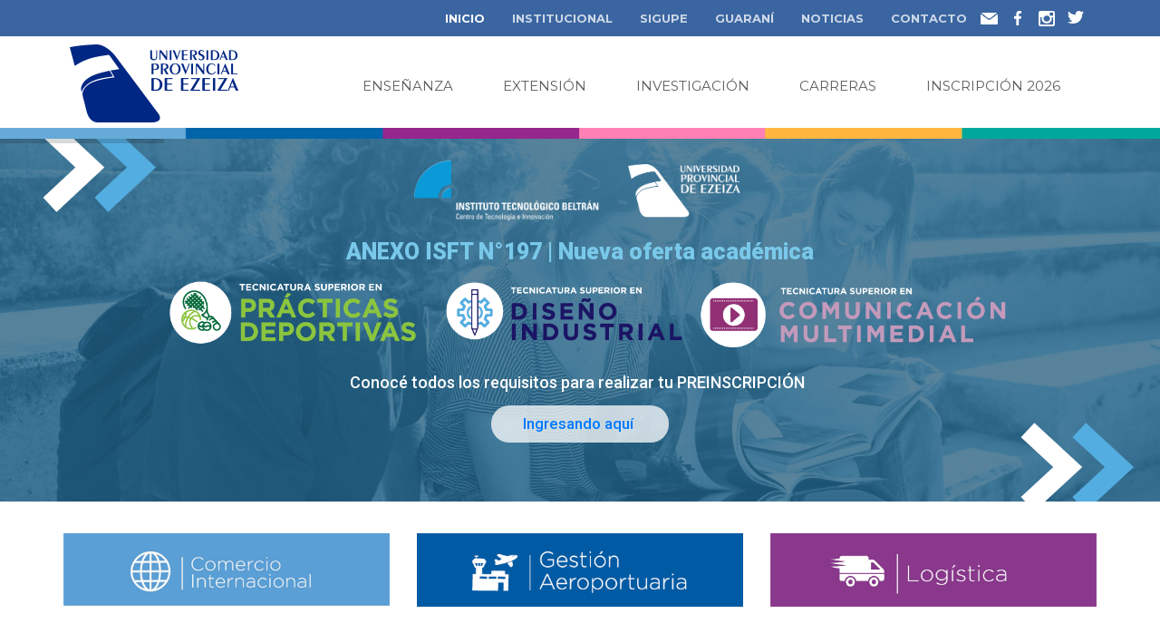

--- FILE ---
content_type: text/html; charset=UTF-8
request_url: https://web.upe.edu.ar/
body_size: 166984
content:
<!DOCTYPE html>
<!--[if IE 7]>
<html class="ie ie7" lang="es">
<![endif]-->
<!--[if IE 8]>
<html class="ie ie8" lang="es">
<![endif]-->
<!--[if !(IE 7) | !(IE 8)  ]><!-->
<html lang="es">
<!--<![endif]-->
<head>
<meta charset="UTF-8" />
<meta name="viewport" content="width=device-width, minimum-scale=1.0, initial-scale=1.0">
<title>UPE | Universidad Provincial de Ezeiza</title>
<link rel="profile" href="http://gmpg.org/xfn/11" />
<link rel="pingback" href="https://web.upe.edu.ar/xmlrpc.php" />
<!--[if lt IE 9]>
<script src="https://web.upe.edu.ar/wp-content/themes/university/js/html5.js" type="text/javascript"></script>
<![endif]-->
<!--[if lte IE 9]>
<link rel="stylesheet" type="text/css" href="https://web.upe.edu.ar/wp-content/themes/university/css/ie.css" />
<![endif]-->
	<meta property="description" content="Universidad Provincial de Ezeiza"/>
	<meta name='robots' content='max-image-preview:large' />
<link rel='dns-prefetch' href='//www.googletagmanager.com' />
<link rel='dns-prefetch' href='//fonts.googleapis.com' />
<link rel="alternate" type="application/rss+xml" title="UPE &raquo; Feed" href="https://web.upe.edu.ar/feed/" />
<link rel="alternate" type="application/rss+xml" title="UPE &raquo; Feed de los comentarios" href="https://web.upe.edu.ar/comments/feed/" />
<link rel="alternate" title="oEmbed (JSON)" type="application/json+oembed" href="https://web.upe.edu.ar/wp-json/oembed/1.0/embed?url=https%3A%2F%2Fweb.upe.edu.ar%2F" />
<link rel="alternate" title="oEmbed (XML)" type="text/xml+oembed" href="https://web.upe.edu.ar/wp-json/oembed/1.0/embed?url=https%3A%2F%2Fweb.upe.edu.ar%2F&#038;format=xml" />
<style id='wp-img-auto-sizes-contain-inline-css' type='text/css'>
img:is([sizes=auto i],[sizes^="auto," i]){contain-intrinsic-size:3000px 1500px}
/*# sourceURL=wp-img-auto-sizes-contain-inline-css */
</style>
<style id='wp-emoji-styles-inline-css' type='text/css'>

	img.wp-smiley, img.emoji {
		display: inline !important;
		border: none !important;
		box-shadow: none !important;
		height: 1em !important;
		width: 1em !important;
		margin: 0 0.07em !important;
		vertical-align: -0.1em !important;
		background: none !important;
		padding: 0 !important;
	}
/*# sourceURL=wp-emoji-styles-inline-css */
</style>
<style id='wp-block-library-inline-css' type='text/css'>
:root{--wp-block-synced-color:#7a00df;--wp-block-synced-color--rgb:122,0,223;--wp-bound-block-color:var(--wp-block-synced-color);--wp-editor-canvas-background:#ddd;--wp-admin-theme-color:#007cba;--wp-admin-theme-color--rgb:0,124,186;--wp-admin-theme-color-darker-10:#006ba1;--wp-admin-theme-color-darker-10--rgb:0,107,160.5;--wp-admin-theme-color-darker-20:#005a87;--wp-admin-theme-color-darker-20--rgb:0,90,135;--wp-admin-border-width-focus:2px}@media (min-resolution:192dpi){:root{--wp-admin-border-width-focus:1.5px}}.wp-element-button{cursor:pointer}:root .has-very-light-gray-background-color{background-color:#eee}:root .has-very-dark-gray-background-color{background-color:#313131}:root .has-very-light-gray-color{color:#eee}:root .has-very-dark-gray-color{color:#313131}:root .has-vivid-green-cyan-to-vivid-cyan-blue-gradient-background{background:linear-gradient(135deg,#00d084,#0693e3)}:root .has-purple-crush-gradient-background{background:linear-gradient(135deg,#34e2e4,#4721fb 50%,#ab1dfe)}:root .has-hazy-dawn-gradient-background{background:linear-gradient(135deg,#faaca8,#dad0ec)}:root .has-subdued-olive-gradient-background{background:linear-gradient(135deg,#fafae1,#67a671)}:root .has-atomic-cream-gradient-background{background:linear-gradient(135deg,#fdd79a,#004a59)}:root .has-nightshade-gradient-background{background:linear-gradient(135deg,#330968,#31cdcf)}:root .has-midnight-gradient-background{background:linear-gradient(135deg,#020381,#2874fc)}:root{--wp--preset--font-size--normal:16px;--wp--preset--font-size--huge:42px}.has-regular-font-size{font-size:1em}.has-larger-font-size{font-size:2.625em}.has-normal-font-size{font-size:var(--wp--preset--font-size--normal)}.has-huge-font-size{font-size:var(--wp--preset--font-size--huge)}.has-text-align-center{text-align:center}.has-text-align-left{text-align:left}.has-text-align-right{text-align:right}.has-fit-text{white-space:nowrap!important}#end-resizable-editor-section{display:none}.aligncenter{clear:both}.items-justified-left{justify-content:flex-start}.items-justified-center{justify-content:center}.items-justified-right{justify-content:flex-end}.items-justified-space-between{justify-content:space-between}.screen-reader-text{border:0;clip-path:inset(50%);height:1px;margin:-1px;overflow:hidden;padding:0;position:absolute;width:1px;word-wrap:normal!important}.screen-reader-text:focus{background-color:#ddd;clip-path:none;color:#444;display:block;font-size:1em;height:auto;left:5px;line-height:normal;padding:15px 23px 14px;text-decoration:none;top:5px;width:auto;z-index:100000}html :where(.has-border-color){border-style:solid}html :where([style*=border-top-color]){border-top-style:solid}html :where([style*=border-right-color]){border-right-style:solid}html :where([style*=border-bottom-color]){border-bottom-style:solid}html :where([style*=border-left-color]){border-left-style:solid}html :where([style*=border-width]){border-style:solid}html :where([style*=border-top-width]){border-top-style:solid}html :where([style*=border-right-width]){border-right-style:solid}html :where([style*=border-bottom-width]){border-bottom-style:solid}html :where([style*=border-left-width]){border-left-style:solid}html :where(img[class*=wp-image-]){height:auto;max-width:100%}:where(figure){margin:0 0 1em}html :where(.is-position-sticky){--wp-admin--admin-bar--position-offset:var(--wp-admin--admin-bar--height,0px)}@media screen and (max-width:600px){html :where(.is-position-sticky){--wp-admin--admin-bar--position-offset:0px}}

/*# sourceURL=wp-block-library-inline-css */
</style><style id='global-styles-inline-css' type='text/css'>
:root{--wp--preset--aspect-ratio--square: 1;--wp--preset--aspect-ratio--4-3: 4/3;--wp--preset--aspect-ratio--3-4: 3/4;--wp--preset--aspect-ratio--3-2: 3/2;--wp--preset--aspect-ratio--2-3: 2/3;--wp--preset--aspect-ratio--16-9: 16/9;--wp--preset--aspect-ratio--9-16: 9/16;--wp--preset--color--black: #000000;--wp--preset--color--cyan-bluish-gray: #abb8c3;--wp--preset--color--white: #ffffff;--wp--preset--color--pale-pink: #f78da7;--wp--preset--color--vivid-red: #cf2e2e;--wp--preset--color--luminous-vivid-orange: #ff6900;--wp--preset--color--luminous-vivid-amber: #fcb900;--wp--preset--color--light-green-cyan: #7bdcb5;--wp--preset--color--vivid-green-cyan: #00d084;--wp--preset--color--pale-cyan-blue: #8ed1fc;--wp--preset--color--vivid-cyan-blue: #0693e3;--wp--preset--color--vivid-purple: #9b51e0;--wp--preset--gradient--vivid-cyan-blue-to-vivid-purple: linear-gradient(135deg,rgb(6,147,227) 0%,rgb(155,81,224) 100%);--wp--preset--gradient--light-green-cyan-to-vivid-green-cyan: linear-gradient(135deg,rgb(122,220,180) 0%,rgb(0,208,130) 100%);--wp--preset--gradient--luminous-vivid-amber-to-luminous-vivid-orange: linear-gradient(135deg,rgb(252,185,0) 0%,rgb(255,105,0) 100%);--wp--preset--gradient--luminous-vivid-orange-to-vivid-red: linear-gradient(135deg,rgb(255,105,0) 0%,rgb(207,46,46) 100%);--wp--preset--gradient--very-light-gray-to-cyan-bluish-gray: linear-gradient(135deg,rgb(238,238,238) 0%,rgb(169,184,195) 100%);--wp--preset--gradient--cool-to-warm-spectrum: linear-gradient(135deg,rgb(74,234,220) 0%,rgb(151,120,209) 20%,rgb(207,42,186) 40%,rgb(238,44,130) 60%,rgb(251,105,98) 80%,rgb(254,248,76) 100%);--wp--preset--gradient--blush-light-purple: linear-gradient(135deg,rgb(255,206,236) 0%,rgb(152,150,240) 100%);--wp--preset--gradient--blush-bordeaux: linear-gradient(135deg,rgb(254,205,165) 0%,rgb(254,45,45) 50%,rgb(107,0,62) 100%);--wp--preset--gradient--luminous-dusk: linear-gradient(135deg,rgb(255,203,112) 0%,rgb(199,81,192) 50%,rgb(65,88,208) 100%);--wp--preset--gradient--pale-ocean: linear-gradient(135deg,rgb(255,245,203) 0%,rgb(182,227,212) 50%,rgb(51,167,181) 100%);--wp--preset--gradient--electric-grass: linear-gradient(135deg,rgb(202,248,128) 0%,rgb(113,206,126) 100%);--wp--preset--gradient--midnight: linear-gradient(135deg,rgb(2,3,129) 0%,rgb(40,116,252) 100%);--wp--preset--font-size--small: 13px;--wp--preset--font-size--medium: 20px;--wp--preset--font-size--large: 36px;--wp--preset--font-size--x-large: 42px;--wp--preset--spacing--20: 0.44rem;--wp--preset--spacing--30: 0.67rem;--wp--preset--spacing--40: 1rem;--wp--preset--spacing--50: 1.5rem;--wp--preset--spacing--60: 2.25rem;--wp--preset--spacing--70: 3.38rem;--wp--preset--spacing--80: 5.06rem;--wp--preset--shadow--natural: 6px 6px 9px rgba(0, 0, 0, 0.2);--wp--preset--shadow--deep: 12px 12px 50px rgba(0, 0, 0, 0.4);--wp--preset--shadow--sharp: 6px 6px 0px rgba(0, 0, 0, 0.2);--wp--preset--shadow--outlined: 6px 6px 0px -3px rgb(255, 255, 255), 6px 6px rgb(0, 0, 0);--wp--preset--shadow--crisp: 6px 6px 0px rgb(0, 0, 0);}:where(.is-layout-flex){gap: 0.5em;}:where(.is-layout-grid){gap: 0.5em;}body .is-layout-flex{display: flex;}.is-layout-flex{flex-wrap: wrap;align-items: center;}.is-layout-flex > :is(*, div){margin: 0;}body .is-layout-grid{display: grid;}.is-layout-grid > :is(*, div){margin: 0;}:where(.wp-block-columns.is-layout-flex){gap: 2em;}:where(.wp-block-columns.is-layout-grid){gap: 2em;}:where(.wp-block-post-template.is-layout-flex){gap: 1.25em;}:where(.wp-block-post-template.is-layout-grid){gap: 1.25em;}.has-black-color{color: var(--wp--preset--color--black) !important;}.has-cyan-bluish-gray-color{color: var(--wp--preset--color--cyan-bluish-gray) !important;}.has-white-color{color: var(--wp--preset--color--white) !important;}.has-pale-pink-color{color: var(--wp--preset--color--pale-pink) !important;}.has-vivid-red-color{color: var(--wp--preset--color--vivid-red) !important;}.has-luminous-vivid-orange-color{color: var(--wp--preset--color--luminous-vivid-orange) !important;}.has-luminous-vivid-amber-color{color: var(--wp--preset--color--luminous-vivid-amber) !important;}.has-light-green-cyan-color{color: var(--wp--preset--color--light-green-cyan) !important;}.has-vivid-green-cyan-color{color: var(--wp--preset--color--vivid-green-cyan) !important;}.has-pale-cyan-blue-color{color: var(--wp--preset--color--pale-cyan-blue) !important;}.has-vivid-cyan-blue-color{color: var(--wp--preset--color--vivid-cyan-blue) !important;}.has-vivid-purple-color{color: var(--wp--preset--color--vivid-purple) !important;}.has-black-background-color{background-color: var(--wp--preset--color--black) !important;}.has-cyan-bluish-gray-background-color{background-color: var(--wp--preset--color--cyan-bluish-gray) !important;}.has-white-background-color{background-color: var(--wp--preset--color--white) !important;}.has-pale-pink-background-color{background-color: var(--wp--preset--color--pale-pink) !important;}.has-vivid-red-background-color{background-color: var(--wp--preset--color--vivid-red) !important;}.has-luminous-vivid-orange-background-color{background-color: var(--wp--preset--color--luminous-vivid-orange) !important;}.has-luminous-vivid-amber-background-color{background-color: var(--wp--preset--color--luminous-vivid-amber) !important;}.has-light-green-cyan-background-color{background-color: var(--wp--preset--color--light-green-cyan) !important;}.has-vivid-green-cyan-background-color{background-color: var(--wp--preset--color--vivid-green-cyan) !important;}.has-pale-cyan-blue-background-color{background-color: var(--wp--preset--color--pale-cyan-blue) !important;}.has-vivid-cyan-blue-background-color{background-color: var(--wp--preset--color--vivid-cyan-blue) !important;}.has-vivid-purple-background-color{background-color: var(--wp--preset--color--vivid-purple) !important;}.has-black-border-color{border-color: var(--wp--preset--color--black) !important;}.has-cyan-bluish-gray-border-color{border-color: var(--wp--preset--color--cyan-bluish-gray) !important;}.has-white-border-color{border-color: var(--wp--preset--color--white) !important;}.has-pale-pink-border-color{border-color: var(--wp--preset--color--pale-pink) !important;}.has-vivid-red-border-color{border-color: var(--wp--preset--color--vivid-red) !important;}.has-luminous-vivid-orange-border-color{border-color: var(--wp--preset--color--luminous-vivid-orange) !important;}.has-luminous-vivid-amber-border-color{border-color: var(--wp--preset--color--luminous-vivid-amber) !important;}.has-light-green-cyan-border-color{border-color: var(--wp--preset--color--light-green-cyan) !important;}.has-vivid-green-cyan-border-color{border-color: var(--wp--preset--color--vivid-green-cyan) !important;}.has-pale-cyan-blue-border-color{border-color: var(--wp--preset--color--pale-cyan-blue) !important;}.has-vivid-cyan-blue-border-color{border-color: var(--wp--preset--color--vivid-cyan-blue) !important;}.has-vivid-purple-border-color{border-color: var(--wp--preset--color--vivid-purple) !important;}.has-vivid-cyan-blue-to-vivid-purple-gradient-background{background: var(--wp--preset--gradient--vivid-cyan-blue-to-vivid-purple) !important;}.has-light-green-cyan-to-vivid-green-cyan-gradient-background{background: var(--wp--preset--gradient--light-green-cyan-to-vivid-green-cyan) !important;}.has-luminous-vivid-amber-to-luminous-vivid-orange-gradient-background{background: var(--wp--preset--gradient--luminous-vivid-amber-to-luminous-vivid-orange) !important;}.has-luminous-vivid-orange-to-vivid-red-gradient-background{background: var(--wp--preset--gradient--luminous-vivid-orange-to-vivid-red) !important;}.has-very-light-gray-to-cyan-bluish-gray-gradient-background{background: var(--wp--preset--gradient--very-light-gray-to-cyan-bluish-gray) !important;}.has-cool-to-warm-spectrum-gradient-background{background: var(--wp--preset--gradient--cool-to-warm-spectrum) !important;}.has-blush-light-purple-gradient-background{background: var(--wp--preset--gradient--blush-light-purple) !important;}.has-blush-bordeaux-gradient-background{background: var(--wp--preset--gradient--blush-bordeaux) !important;}.has-luminous-dusk-gradient-background{background: var(--wp--preset--gradient--luminous-dusk) !important;}.has-pale-ocean-gradient-background{background: var(--wp--preset--gradient--pale-ocean) !important;}.has-electric-grass-gradient-background{background: var(--wp--preset--gradient--electric-grass) !important;}.has-midnight-gradient-background{background: var(--wp--preset--gradient--midnight) !important;}.has-small-font-size{font-size: var(--wp--preset--font-size--small) !important;}.has-medium-font-size{font-size: var(--wp--preset--font-size--medium) !important;}.has-large-font-size{font-size: var(--wp--preset--font-size--large) !important;}.has-x-large-font-size{font-size: var(--wp--preset--font-size--x-large) !important;}
/*# sourceURL=global-styles-inline-css */
</style>

<style id='classic-theme-styles-inline-css' type='text/css'>
/*! This file is auto-generated */
.wp-block-button__link{color:#fff;background-color:#32373c;border-radius:9999px;box-shadow:none;text-decoration:none;padding:calc(.667em + 2px) calc(1.333em + 2px);font-size:1.125em}.wp-block-file__button{background:#32373c;color:#fff;text-decoration:none}
/*# sourceURL=/wp-includes/css/classic-themes.min.css */
</style>
<link rel='stylesheet' id='contact-form-7-css' href='https://web.upe.edu.ar/wp-content/plugins/contact-form-7/includes/css/styles.css?ver=6.1.4' type='text/css' media='all' />
<link rel='stylesheet' id='rs-plugin-settings-css' href='https://web.upe.edu.ar/wp-content/plugins/revslider/public/assets/css/settings.css?ver=5.4.7.2' type='text/css' media='all' />
<style id='rs-plugin-settings-inline-css' type='text/css'>
#rs-demo-id {}
/*# sourceURL=rs-plugin-settings-inline-css */
</style>
<link rel='stylesheet' id='parent-style-css' href='https://web.upe.edu.ar/wp-content/themes/university/style.css?ver=6.9' type='text/css' media='all' />
<link rel='stylesheet' id='child-style-css' href='https://web.upe.edu.ar/wp-content/themes/university-child/style.css?ver=1.0.0' type='text/css' media='all' />
<link rel='stylesheet' id='google-font-css' href='//fonts.googleapis.com/css?family=Montserrat%3A300%2C300i%2C400%2C400i%2C500%2C500i%2C600%2C600i%2C700%2C700i%2C800&#038;ver=6.9' type='text/css' media='all' />
<link rel='stylesheet' id='bootstrap-css' href='https://web.upe.edu.ar/wp-content/themes/university/css/bootstrap.min.css?ver=6.9' type='text/css' media='all' />
<link rel='stylesheet' id='font-awesome-css' href='https://web.upe.edu.ar/wp-content/themes/university/fonts/css/font-awesome.min.css?ver=6.9' type='text/css' media='all' />
<link rel='stylesheet' id='owl-carousel-css' href='https://web.upe.edu.ar/wp-content/themes/university/js/owl-carousel/owl.carousel.min.css?ver=6.9' type='text/css' media='all' />
<link rel='stylesheet' id='owl-carousel-theme-css' href='https://web.upe.edu.ar/wp-content/themes/university/js/owl-carousel/owl.theme.default.min.css?ver=6.9' type='text/css' media='all' />
<link rel='stylesheet' id='style-css' href='https://web.upe.edu.ar/wp-content/themes/university-child/style.css?ver=6.9' type='text/css' media='all' />
<link rel='stylesheet' id='wp-pagenavi-css' href='https://web.upe.edu.ar/wp-content/plugins/wp-pagenavi/pagenavi-css.css?ver=2.70' type='text/css' media='all' />
<link rel='stylesheet' id='js_composer_front-css' href='https://web.upe.edu.ar/wp-content/plugins/js_composer/assets/css/js_composer.min.css?ver=8.0' type='text/css' media='all' />
<link rel='stylesheet' id='js_composer_custom_css-css' href='//web.upe.edu.ar/wp-content/uploads/js_composer/custom.css?ver=8.0' type='text/css' media='all' />
<script type="text/javascript" src="https://web.upe.edu.ar/wp-includes/js/jquery/jquery.min.js?ver=3.7.1" id="jquery-core-js"></script>
<script type="text/javascript" src="https://web.upe.edu.ar/wp-includes/js/jquery/jquery-migrate.min.js?ver=3.4.1" id="jquery-migrate-js"></script>
<script type="text/javascript" id="3d-flip-book-client-locale-loader-js-extra">
/* <![CDATA[ */
var FB3D_CLIENT_LOCALE = {"ajaxurl":"https://web.upe.edu.ar/wp-admin/admin-ajax.php","dictionary":{"Table of contents":"Table of contents","Close":"Close","Bookmarks":"Bookmarks","Thumbnails":"Thumbnails","Search":"Search","Share":"Share","Facebook":"Facebook","Twitter":"Twitter","Email":"Email","Play":"Play","Previous page":"Previous page","Next page":"Next page","Zoom in":"Zoom in","Zoom out":"Zoom out","Fit view":"Fit view","Auto play":"Auto play","Full screen":"Full screen","More":"More","Smart pan":"Smart pan","Single page":"Single page","Sounds":"Sounds","Stats":"Stats","Print":"Print","Download":"Download","Goto first page":"Goto first page","Goto last page":"Goto last page"},"images":"https://web.upe.edu.ar/wp-content/plugins/interactive-3d-flipbook-powered-physics-engine/assets/images/","jsData":{"urls":[],"posts":{"ids_mis":[],"ids":[]},"pages":[],"firstPages":[],"bookCtrlProps":[],"bookTemplates":[]},"key":"3d-flip-book","pdfJS":{"pdfJsLib":"https://web.upe.edu.ar/wp-content/plugins/interactive-3d-flipbook-powered-physics-engine/assets/js/pdf.min.js?ver=4.3.136","pdfJsWorker":"https://web.upe.edu.ar/wp-content/plugins/interactive-3d-flipbook-powered-physics-engine/assets/js/pdf.worker.js?ver=4.3.136","stablePdfJsLib":"https://web.upe.edu.ar/wp-content/plugins/interactive-3d-flipbook-powered-physics-engine/assets/js/stable/pdf.min.js?ver=2.5.207","stablePdfJsWorker":"https://web.upe.edu.ar/wp-content/plugins/interactive-3d-flipbook-powered-physics-engine/assets/js/stable/pdf.worker.js?ver=2.5.207","pdfJsCMapUrl":"https://web.upe.edu.ar/wp-content/plugins/interactive-3d-flipbook-powered-physics-engine/assets/cmaps/"},"cacheurl":"https://web.upe.edu.ar/wp-content/uploads/3d-flip-book/cache/","pluginsurl":"https://web.upe.edu.ar/wp-content/plugins/","pluginurl":"https://web.upe.edu.ar/wp-content/plugins/interactive-3d-flipbook-powered-physics-engine/","thumbnailSize":{"width":"150","height":"150"},"version":"1.16.17"};
//# sourceURL=3d-flip-book-client-locale-loader-js-extra
/* ]]> */
</script>
<script type="text/javascript" src="https://web.upe.edu.ar/wp-content/plugins/interactive-3d-flipbook-powered-physics-engine/assets/js/client-locale-loader.js?ver=1.16.17" id="3d-flip-book-client-locale-loader-js" async="async" data-wp-strategy="async"></script>
<script type="text/javascript" src="https://web.upe.edu.ar/wp-content/plugins/revslider/public/assets/js/jquery.themepunch.tools.min.js?ver=5.4.7.2" id="tp-tools-js"></script>
<script type="text/javascript" src="https://web.upe.edu.ar/wp-content/plugins/revslider/public/assets/js/jquery.themepunch.revolution.min.js?ver=5.4.7.2" id="revmin-js"></script>
<script type="text/javascript" src="https://web.upe.edu.ar/wp-content/themes/university/js/bootstrap.min.js?ver=6.9" id="bootstrap-js"></script>
<script type="text/javascript" src="https://web.upe.edu.ar/wp-content/themes/university/js/cactus-themes.js?ver=2.1" id="cactus-themes-js"></script>

<!-- Fragmento de código de la etiqueta de Google (gtag.js) añadida por Site Kit -->
<!-- Fragmento de código de Google Analytics añadido por Site Kit -->
<script type="text/javascript" src="https://www.googletagmanager.com/gtag/js?id=G-ZPP8B5YJ41" id="google_gtagjs-js" async></script>
<script type="text/javascript" id="google_gtagjs-js-after">
/* <![CDATA[ */
window.dataLayer = window.dataLayer || [];function gtag(){dataLayer.push(arguments);}
gtag("set","linker",{"domains":["web.upe.edu.ar"]});
gtag("js", new Date());
gtag("set", "developer_id.dZTNiMT", true);
gtag("config", "G-ZPP8B5YJ41");
//# sourceURL=google_gtagjs-js-after
/* ]]> */
</script>
<script></script><link rel="https://api.w.org/" href="https://web.upe.edu.ar/wp-json/" /><link rel="alternate" title="JSON" type="application/json" href="https://web.upe.edu.ar/wp-json/wp/v2/pages/10" /><link rel="EditURI" type="application/rsd+xml" title="RSD" href="https://web.upe.edu.ar/xmlrpc.php?rsd" />
<meta name="generator" content="WordPress 6.9" />
<link rel="canonical" href="https://web.upe.edu.ar/" />
<link rel='shortlink' href='https://web.upe.edu.ar/' />
<!-- start Simple Custom CSS and JS -->
<style type="text/css">
/* Añade aquí tu código CSS.

Por ejemplo:
.ejemplo {
    color: red;
}

Para mejorar tu conocimiento sobre CSS knowledge echa un vistazo a http://www.w3schools.com/css/css_syntax.asp

Fin del comentario */ 

#nav_menu-39 .widget-inner {
    background: #022c77;
    margin: 0 15px 2em;
  padding: 40px 0 10px;}

</style>
<!-- end Simple Custom CSS and JS -->
<!-- start Simple Custom CSS and JS -->
<meta name="description" content=" La Universidad de Ezeiza es una Universidad  pública, no arancelada que se inscribe en el marco de los principios de inclusión, calidad y cooperación con el mundo del trabajo. Articula la mirada local con la integración del conjunto del país haciendo foco en los procesos regionales latinoamericanos.">
<meta name="Robots" content="all">
<meta name="copyright" content="2018" />
<meta name="revisit-after" content="7 days" />

<meta property="og:site_name" content="Universidad Provincial de Ezeiza" />
<meta property="og:type" content="website" />
<meta property="og:locale" content="es_ES" />
<meta property="og:title" content="Universidad Provincial de Ezeiza" />
<meta property="og:description" content="Universidad Pública No Arancelada" />
<meta property="og:url" content="https://web.upe.edu.ar" />


<!-- Global site tag (gtag.js) - Google Analytics -->
<script async src="https://www.googletagmanager.com/gtag/js?id=UA-130519306-1"></script>
<script>
  window.dataLayer = window.dataLayer || [];
  function gtag(){dataLayer.push(arguments);}
  gtag('js', new Date());

  gtag('config', 'UA-130519306-1');
</script>
<!-- end Simple Custom CSS and JS -->
<meta name="generator" content="Site Kit by Google 1.170.0" /><meta name="generator" content="Powered by WPBakery Page Builder - drag and drop page builder for WordPress."/>
<meta name="generator" content="Powered by Slider Revolution 5.4.7.2 - responsive, Mobile-Friendly Slider Plugin for WordPress with comfortable drag and drop interface." />
<link rel="icon" href="https://web.upe.edu.ar/wp-content/uploads/2018/05/cropped-favicon-2-2-32x32.png" sizes="32x32" />
<link rel="icon" href="https://web.upe.edu.ar/wp-content/uploads/2018/05/cropped-favicon-2-2-192x192.png" sizes="192x192" />
<link rel="apple-touch-icon" href="https://web.upe.edu.ar/wp-content/uploads/2018/05/cropped-favicon-2-2-180x180.png" />
<meta name="msapplication-TileImage" content="https://web.upe.edu.ar/wp-content/uploads/2018/05/cropped-favicon-2-2-270x270.png" />
<script type="text/javascript">function setREVStartSize(e){									
						try{ e.c=jQuery(e.c);var i=jQuery(window).width(),t=9999,r=0,n=0,l=0,f=0,s=0,h=0;
							if(e.responsiveLevels&&(jQuery.each(e.responsiveLevels,function(e,f){f>i&&(t=r=f,l=e),i>f&&f>r&&(r=f,n=e)}),t>r&&(l=n)),f=e.gridheight[l]||e.gridheight[0]||e.gridheight,s=e.gridwidth[l]||e.gridwidth[0]||e.gridwidth,h=i/s,h=h>1?1:h,f=Math.round(h*f),"fullscreen"==e.sliderLayout){var u=(e.c.width(),jQuery(window).height());if(void 0!=e.fullScreenOffsetContainer){var c=e.fullScreenOffsetContainer.split(",");if (c) jQuery.each(c,function(e,i){u=jQuery(i).length>0?u-jQuery(i).outerHeight(!0):u}),e.fullScreenOffset.split("%").length>1&&void 0!=e.fullScreenOffset&&e.fullScreenOffset.length>0?u-=jQuery(window).height()*parseInt(e.fullScreenOffset,0)/100:void 0!=e.fullScreenOffset&&e.fullScreenOffset.length>0&&(u-=parseInt(e.fullScreenOffset,0))}f=u}else void 0!=e.minHeight&&f<e.minHeight&&(f=e.minHeight);e.c.closest(".rev_slider_wrapper").css({height:f})					
						}catch(d){console.log("Failure at Presize of Slider:"+d)}						
					};</script>
<!-- custom css -->
				<style type="text/css">    .main-color-1, .main-color-1-hover:hover, a:hover, a:focus,
    header .multi-column > .dropdown-menu>li>a:hover,
    header .multi-column > .dropdown-menu .menu-column>li>a:hover,
    #main-nav.nav-style-2 .navbar-nav>li:hover>a,
    #main-nav.nav-style-2 .navbar-nav>.current-menu-item>a,
    #main-nav.nav-style-3 .navbar-nav>li:hover>a,
    #main-nav.nav-style-3 .navbar-nav>.current-menu-item>a,
    .item-meta a:not(.btn):hover,
    .map-link.small-text,
    .single-u_event .event-info .cat-link:hover,
    .single-course-detail .cat-link:hover,
    .related-event .ev-title a:hover,
    #checkout-uni li.active a,
    .woocommerce-review-link,
    .woocommerce #content div.product p.price,
    .woocommerce-tabs .active,
    .woocommerce p.stars a, .woocommerce-page p.stars a,
    .woocommerce .star-rating:before, .woocommerce-page .star-rating:before, .woocommerce .star-rating span:before, .woocommerce-page .star-rating span:before, .woocommerce ul.products li.product .price, .woocommerce-page ul.products li.product .price,
    .woocommerce .uni-thankyou-page .order_item .product-name,
    .woocommerce .uni-thankyou-page .addresses h3,
    .wpb_wrapper .wpb_content_element .wpb_tabs_nav li.ui-tabs-active, .wpb_wrapper .wpb_content_element .wpb_tabs_nav li:hover,
    .wpb_wrapper .wpb_content_element .wpb_tabs_nav li.ui-tabs-active a, .wpb_wrapper .wpb_content_element .wpb_tabs_nav li:hover a,
    li.bbp-topic-title .bbp-topic-permalink:hover, #bbpress-forums li.bbp-body ul.topic .bbp-topic-title:hover a, #bbpress-forums li.bbp-body ul.forum .bbp-forum-info:hover .bbp-forum-title,
    #bbpress-forums li.bbp-body ul.topic .bbp-topic-title:hover:before, #bbpress-forums li.bbp-body ul.forum .bbp-forum-info:hover:before,
    #bbpress-forums .bbp-body li.bbp-forum-freshness .bbp-author-name,
    .bbp-topic-meta .bbp-topic-started-by a,
    div.bbp-template-notice a.bbp-author-name,
    #bbpress-forums .bbp-body li.bbp-topic-freshness .bbp-author-name,
    #bbpress-forums #bbp-user-wrapper h2.entry-title,
    .bbp-reply-header .bbp-meta a:hover,
    .member-tax a:hover,
    #bbpress-forums #subscription-toggle a,
    .uni-orderbar .dropdown-menu li a:hover,
    .main-menu.affix .sticky-gototop:hover{
        color:#3a65a1;
    }
    .related-item .price{color:#3a65a1 !important;}
    .main-color-1-bg, .main-color-1-bg-hover:hover,
    input[type=submit],
    table:not(.shop_table)>thead, table:not(.shop_table)>tbody>tr:hover>td, table:not(.shop_table)>tbody>tr:hover>th,
    header .dropdown-menu>li>a:hover, header .dropdown-menu>li>a:focus,
    header .multi-column > .dropdown-menu li.menu-item:hover,
	header .multi-column > .dropdown-menu .menu-column li.menu-item:hover,
    .un-icon:hover, .dark-div .un-icon:hover,
    .woocommerce-cart .shop_table.cart thead tr,
    .uni-addtocart .add-text,
    .event-classic-item .item-thumbnail:hover a:before,
    .owl-carousel .owl-dots .owl-dot.active span, .owl-carousel .owl-dots .owl-dot:hover span,
    .course-list-table>tbody>tr:hover>td, .course-list-table>tbody>tr:hover>th,
    .project-item:hover .project-item-excerpt,
    .navbar-inverse .navbar-nav>li>a:after, .navbar-inverse .navbar-nav>li>a:focus:after,
    .topnav-sidebar #lang_sel_click ul ul a:hover,
    div.bbp-submit-wrapper .button,
	.topnav-sidebar #lang_sel ul ul a:hover{
        background-color:#3a65a1;
    }
    #sidebar .widget_nav_menu  #widget-inner ul li a:hover,
    .main-color-1-border{
        border-color:#3a65a1;
    }
    .btn-primary, .un-button-2, .un-button-2-lg,
    .woocommerce a.button, .woocommerce button.button, .woocommerce input.button, .woocommerce #respond input#submit, .woocommerce #content input.button, .woocommerce-page a.button, 				    .woocommerce-page button.button, .woocommerce-page input.button, .woocommerce-page #respond input#submit, .woocommerce-page #content input.button,
    .woocommerce #review_form #respond .form-submit input, .woocommerce-page #review_form #respond .form-submit input,
    .wpb_wrapper .wpb_accordion .wpb_accordion_wrapper .ui-accordion-header-active, .wpb_wrapper .wpb_accordion .wpb_accordion_wrapper .wpb_accordion_header:hover,
    .wpb_wrapper .wpb_toggle:hover, #content .wpb_wrapper h4.wpb_toggle:hover, .wpb_wrapper #content h4.wpb_toggle:hover,
	.wpb_wrapper .wpb_toggle_title_active, #content .wpb_wrapper h4.wpb_toggle_title_active, .wpb_wrapper #content h4.wpb_toggle_title_active{
    	background-color: #3a65a1;
    	border-color: #3a65a1;
    }
    .woocommerce ul.products li.product .onsale, .woocommerce-page ul.products li.product .onsale,
    .single-product.woocommerce .images span.onsale, .single-product.woocommerce-page .images span.onsale,
    #sidebar .widget_nav_menu  #widget-inner ul li a:hover,
    .woocommerce a.button, .woocommerce button.button, .woocommerce input.button, .woocommerce #respond input#submit, .woocommerce #content input.button, .woocommerce-page a.button, 				    .woocommerce-page button.button, .woocommerce-page input.button, .woocommerce-page #respond input#submit, .woocommerce-page #content input.button,
    .woocommerce #review_form #respond .form-submit input, .woocommerce-page #review_form #respond .form-submit input,
    .main-menu.affix .navbar-nav>.current-menu-item>a,
    .main-menu.affix .navbar-nav>.current-menu-item>a:focus,
    #bbpress-forums li.bbp-header,
    #bbpress-forums div.bbp-reply-author .bbp-author-role,
    #bbp-search-form #bbp_search_submit,
    #bbpress-forums #bbp-single-user-details #bbp-user-navigation li:hover,
    #main-nav .main-menu.affix .navbar-nav>li:hover>a{
        background:#3a65a1;
    }
    .woocommerce a.button, .woocommerce button.button, .woocommerce input.button, .woocommerce #respond input#submit, .woocommerce #content input.button, .woocommerce-page a.button, 	    
    .woocommerce-page button.button, .woocommerce-page input.button, .woocommerce-page #respond input#submit, .woocommerce-page #content input.button, .woocommerce a.button.alt, 
    .woocommerce button.button.alt, .woocommerce input.button.alt, .woocommerce #respond input#submit.alt, .woocommerce #content input.button.alt, .woocommerce-page a.button.alt,
    .woocommerce-page button.button.alt, .woocommerce-page input.button.alt, .woocommerce-page #respond input#submit.alt, .woocommerce-page #content input.button.alt, 
    .woocommerce #review_form #respond .form-submit input, .woocommerce-page #review_form #respond .form-submit input{background:#3a65a1;}
    .thumbnail-overlay {
    	background: rgba(58,101,161,0.8);
    }
    
    .event-default-red ,
    .container.cal-event-list .event-btt:hover,
    #calendar-options .right-options ul li ul li:hover, #calendar-options .right-options ul li ul li:hover a,
    #stm-list-calendar .panel-group .panel .panel-heading .panel-title a.collapsed:hover { background:#3a65a1 !important;}
    
    .cal-day-weekend span[data-cal-date],
    #cal-slide-content a.event-item:hover, .cal-slide-content a.event-item:hover,
    .container.cal-event-list .owl-controls .owl-prev:hover i:before, 
    .container.cal-event-list .close-button:hover i:before,
    #calendar-options a:hover,
    .container.cal-event-list .owl-controls .owl-next:hover i:before,
    #calendar-options a.active {color:#3a65a1 !important;}
    .container.cal-event-list .owl-controls .owl-prev:hover,
    .container.cal-event-list .owl-controls .owl-next:hover,
    .container.cal-event-list .close-button:hover{border-color: #3a65a1 !important;}
    #stm-list-calendar .panel-group .panel .panel-heading .panel-title a.collapsed > .arrow-down{border-top: 0px !important; border-left: 10px solid transparent !important;
border-right: 10px solid transparent !important ;}
#stm-list-calendar .panel-group .panel .panel-heading .panel-title a > .arrow-down{border-top: 10px solid #3a65a1 !important;}
	#stm-list-calendar .panel-group .panel .panel-heading .panel-title a{
        background-color:#3a65a1 !important;
    }
	.main-color-2, .main-color-2-hover:hover{
        color:#ffffff;
    }
    .main-color-2-bg{
        background-color:#ffffff;
    }
    footer.main-color-2-bg, .un-separator .main-color-2-bg, .main-color-2-bg.back-to-top{
        background-color:#3a65a1;
    }
    body {
        font-family: "Montserrat",sans-serif;
    }
	body {
        font-size: 14px;
    }
h1,h2,h3,h4,h5,h6,.h1,.h2,.h3,.h4,.h5,.h6{
	letter-spacing:0}
</style>
			<!-- end custom css -->		<style type="text/css" id="wp-custom-css">
			.imgMedidaPropia img {max-width:100% !important; width: auto !important}		</style>
		<style type="text/css" data-type="vc_shortcodes-custom-css">.vc_custom_1538484873952{padding-top: 30px !important;padding-bottom: 0px !important;}.vc_custom_1533903335262{margin-bottom: 0px !important;}.vc_custom_1669464559287{margin-bottom: 0px !important;}.vc_custom_1527080289298{margin-bottom: 10px !important;padding-top: 10px !important;padding-right: 10px !important;padding-bottom: 10px !important;padding-left: 10px !important;background-color: #3a65a1 !important;}.vc_custom_1533902558346{margin-top: 0px !important;margin-right: 0px !important;margin-bottom: 0px !important;margin-left: 0px !important;border-top-width: 0px !important;border-right-width: 0px !important;border-bottom-width: 0px !important;border-left-width: 0px !important;padding-top: 0px !important;padding-right: 0px !important;padding-bottom: 0px !important;padding-left: 0px !important;background-position: 0 0 !important;background-repeat: no-repeat !important;}.vc_custom_1534855324572{margin-bottom: 0px !important;}</style><noscript><style> .wpb_animate_when_almost_visible { opacity: 1; }</style></noscript><link rel='stylesheet' id='vc_animate-css-css' href='https://web.upe.edu.ar/wp-content/plugins/js_composer/assets/lib/vendor/node_modules/animate.css/animate.min.css?ver=8.0' type='text/css' media='all' />
</head>

<body class="home wp-singular page-template page-template-page-templates page-template-front-page page-template-page-templatesfront-page-php page page-id-10 wp-theme-university wp-child-theme-university-child full-width template-front-page custom-background-empty wpb-js-composer js-comp-ver-8.0 vc_responsive">
<a name="top" style="height:0; position:absolute; top:0;" id="top-anchor"></a>
<div id="pageloader" class="dark-div" style="position:fixed; top:0; left:0; width:100%; height:100%; z-index:99999; background:#222;">   
    <div class="spinner">
      <div class="cube1"></div>
      <div class="cube2"></div>
    </div>
</div>
<div id="body-wrap">
    <div id="wrap">
        <header>
            			<div id="top-nav" class="dark-div nav-style-1">
                <nav class="navbar navbar-inverse main-color-1-bg" role="navigation">
                    <div class="container">
                        <!-- Collect the nav links, forms, and other content for toggling -->
                        <div class="top-menu">
                            <ul class="nav navbar-nav hidden-xs">
                              <li id="nav-menu-item-96" class="main-menu-item menu-item-depth-0 menu-item menu-item-type-post_type menu-item-object-page menu-item-home current-menu-item page_item page-item-10 current_page_item"><a href="https://web.upe.edu.ar/" class="menu-link  main-menu-link">Inicio </a></li>
<li id="nav-menu-item-180" class="main-menu-item menu-item-depth-0 menu-item menu-item-type-custom menu-item-object-custom menu-item-has-children parent dropdown"><a href="#" class="menu-link dropdown-toggle disabled main-menu-link" data-toggle="dropdown">Institucional </a>
<ul class="dropdown-menu menu-depth-1">
	<li id="nav-menu-item-4433" class="sub-menu-item menu-item-depth-1 menu-item menu-item-type-post_type menu-item-object-page"><a href="https://web.upe.edu.ar/brochure-flipbook/" class="menu-link  sub-menu-link">Institucional </a></li>
	<li id="nav-menu-item-204" class="sub-menu-item menu-item-depth-1 menu-item menu-item-type-post_type menu-item-object-page"><a href="https://web.upe.edu.ar/autoridades/" class="menu-link  sub-menu-link">Autoridades </a></li>
	<li id="nav-menu-item-203" class="sub-menu-item menu-item-depth-1 menu-item menu-item-type-post_type menu-item-object-page"><a href="https://web.upe.edu.ar/mision-vision/" class="menu-link  sub-menu-link">Misión </a></li>
	<li id="nav-menu-item-4818" class="sub-menu-item menu-item-depth-1 menu-item menu-item-type-post_type menu-item-object-page"><a href="https://web.upe.edu.ar/estatuto-upe-boletin-oficial/" class="menu-link  sub-menu-link">Estatuto UPE – Boletín Oficial </a></li>

</ul>
</li>
<li id="nav-menu-item-205" class="main-menu-item menu-item-depth-0 menu-item menu-item-type-custom menu-item-object-custom menu-item-has-children parent dropdown"><a href="#" class="menu-link dropdown-toggle disabled main-menu-link" data-toggle="dropdown">SIGUPE </a>
<ul class="dropdown-menu menu-depth-1">
	<li id="nav-menu-item-199" class="sub-menu-item menu-item-depth-1 menu-item menu-item-type-post_type menu-item-object-page"><a href="https://web.upe.edu.ar/instructivo/" class="menu-link  sub-menu-link">Instructivo </a></li>
	<li id="nav-menu-item-872" class="sub-menu-item menu-item-depth-1 menu-item menu-item-type-custom menu-item-object-custom"><a target="_blank" href="http://sigupe.upe.edu.ar/inscripcion/sigupe/ingreso_sigupe.php" class="menu-link  sub-menu-link">Alumnos </a></li>
	<li id="nav-menu-item-873" class="sub-menu-item menu-item-depth-1 menu-item menu-item-type-custom menu-item-object-custom"><a target="_blank" href="http://sigupe.upe.edu.ar/inscripcion/ingreso.php" class="menu-link  sub-menu-link">Docentes </a></li>

</ul>
</li>
<li id="nav-menu-item-3531" class="main-menu-item menu-item-depth-0 menu-item menu-item-type-custom menu-item-object-custom menu-item-has-children parent dropdown"><a href="#" class="menu-link dropdown-toggle disabled main-menu-link" data-toggle="dropdown">GUARANÍ </a>
<ul class="dropdown-menu menu-depth-1">
	<li id="nav-menu-item-3533" class="sub-menu-item menu-item-depth-1 menu-item menu-item-type-custom menu-item-object-custom"><a href="http://34.232.173.37/upe/" class="menu-link  sub-menu-link">Ingresá </a></li>
	<li id="nav-menu-item-3532" class="sub-menu-item menu-item-depth-1 menu-item menu-item-type-custom menu-item-object-custom"><a href="https://youtu.be/lWmy0kHF4uE" class="menu-link  sub-menu-link">Instructivo &#8211; inscripción a materias </a></li>

</ul>
</li>
<li id="nav-menu-item-213" class="main-menu-item menu-item-depth-0 menu-item menu-item-type-post_type menu-item-object-page"><a href="https://web.upe.edu.ar/noticias/" class="menu-link  main-menu-link">Noticias </a></li>
<li id="nav-menu-item-97" class="main-menu-item menu-item-depth-0 menu-item menu-item-type-post_type menu-item-object-page"><a href="https://web.upe.edu.ar/contacto/" class="menu-link  main-menu-link">Contacto </a></li>
<li id="nav-menu-item-206" class="main-menu-item menu-item-depth-0 mail menu-item menu-item-type-custom menu-item-object-custom"><a href="http://rhupe.com/" class="menu-link  main-menu-link">Mail </a></li>
<li id="nav-menu-item-251" class="main-menu-item menu-item-depth-0 facebook menu-item menu-item-type-custom menu-item-object-custom"><a target="_blank" href="https://www.facebook.com/UPE.EZE" class="menu-link  main-menu-link">Facebook </a></li>
<li id="nav-menu-item-252" class="main-menu-item menu-item-depth-0 instagram menu-item menu-item-type-custom menu-item-object-custom"><a target="_blank" href="https://www.instagram.com/upe_ezeiza/" class="menu-link  main-menu-link">instagram </a></li>
<li id="nav-menu-item-253" class="main-menu-item menu-item-depth-0 twitter menu-item menu-item-type-custom menu-item-object-custom"><a target="_blank" href="https://twitter.com/UPE_Ezeiza" class="menu-link  main-menu-link">twitter </a></li>
                            </ul>
                            <button type="button" class="mobile-menu-toggle visible-xs">
                            	<span class="sr-only">Menu</span>
                            	<i class="fa fa-bars"></i>
                            </button>
                                                        <a class="navbar-right search-toggle collapsed" data-toggle="collapse" data-target="#nav-search" href="#"><i class="fa fa-search"></i></a>
                                                                                    <div class="navbar-right topnav-sidebar">
                            	                            </div>
                                                        <div id="nav-search" class="collapse dark-div">
                            	<div class="container">
                                <form action="https://web.upe.edu.ar">
                                    <div class="input-group">
                                        <input type="text" name="s" class="form-control search-field" placeholder="Search Here" autocomplete="off">
                                        <span class="input-group-btn">
                                            <button type="submit"><i class="fa fa-search fa-4x"></i>&nbsp;</button>
                                        </span>
                                        <span class="input-group-btn hidden-xs">
                                            <button type="button" data-toggle="collapse" data-target="#nav-search">&nbsp;<i class="fa fa-times fa-2x"></i></button>
                                        </span>
                                    </div>
                                </form>
                                </div>
                            </div>
                                                    </div><!-- /.navbar-collapse -->
                    </div>
                </nav>
            </div><!--/top-nap-->
            <div id="main-nav" class="dark-div nav-style-1">
                <nav class="navbar navbar-inverse main-color-2-bg" role="navigation">
                    <div class="container">
                        <!-- Brand and toggle get grouped for better mobile display -->
                        <div class="navbar-header">
                                                        <a class="logo" href="https://web.upe.edu.ar" title="UPE | Universidad Provincial de Ezeiza"><img src="https://web.upe.edu.ar/wp-content/uploads/2018/05/logo-header2-1.png" alt="UPE | Universidad Provincial de Ezeiza"/></a>
                                                        
                                                    </div>
                        <!-- Collect the nav links, forms, and other content for toggling -->
                                                <div class="main-menu hidden-xs  " >
                        							
							                            <ul class="nav navbar-nav navbar-right">
                            	<li id="nav-menu-item-14" class="main-menu-item menu-item-depth-0 menu-item menu-item-type-custom menu-item-object-custom menu-item-has-children parent dropdown"><a href="https://web.upe.edu.ar/carreras-de-grado/" class="menu-link dropdown-toggle disabled main-menu-link" data-toggle="dropdown">Enseñanza </a>
<ul class="dropdown-menu menu-depth-1">
	<li id="nav-menu-item-16463" class="sub-menu-item menu-item-depth-1 menu-item menu-item-type-post_type menu-item-object-page"><a href="https://web.upe.edu.ar/inscripcion-2026/" class="menu-link  sub-menu-link">INSCRIPCIÓN 2026 </a></li>
	<li id="nav-menu-item-82" class="sub-menu-item menu-item-depth-1 menu-item menu-item-type-post_type menu-item-object-page"><a href="https://web.upe.edu.ar/calendario-academico/" class="menu-link  sub-menu-link">Calendario Académico </a></li>
	<li id="nav-menu-item-83" class="sub-menu-item menu-item-depth-1 menu-item menu-item-type-post_type menu-item-object-page"><a href="https://web.upe.edu.ar/carreras-de-grado/" class="menu-link  sub-menu-link">Carreras </a></li>
	<li id="nav-menu-item-5340" class="sub-menu-item menu-item-depth-1 menu-item menu-item-type-post_type menu-item-object-page"><a href="https://web.upe.edu.ar/posgrado/" class="menu-link  sub-menu-link">Posgrado </a></li>
	<li id="nav-menu-item-7923" class="sub-menu-item menu-item-depth-1 menu-item menu-item-type-post_type menu-item-object-page"><a href="https://web.upe.edu.ar/eep-upe/" class="menu-link  sub-menu-link">Escuela de Educación Profesional UPE </a></li>
	<li id="nav-menu-item-12277" class="sub-menu-item menu-item-depth-1 menu-item menu-item-type-post_type menu-item-object-page"><a href="https://web.upe.edu.ar/guia-de-tramites/" class="menu-link  sub-menu-link">Guía de Trámites </a></li>
	<li id="nav-menu-item-81" class="sub-menu-item menu-item-depth-1 menu-item menu-item-type-post_type menu-item-object-page"><a href="https://web.upe.edu.ar/tramite-de-titulos/" class="menu-link  sub-menu-link">Trámite de Títulos </a></li>
	<li id="nav-menu-item-9042" class="sub-menu-item menu-item-depth-1 menu-item menu-item-type-post_type menu-item-object-page"><a href="https://web.upe.edu.ar/reglamento-academico/" class="menu-link  sub-menu-link">Reglamento Académico </a></li>

</ul>
</li>
<li id="nav-menu-item-63" class="main-menu-item menu-item-depth-0 menu-item menu-item-type-custom menu-item-object-custom menu-item-has-children parent dropdown"><a href="https://web.upe.edu.ar/extension-universitaria/" class="menu-link dropdown-toggle disabled main-menu-link" data-toggle="dropdown">Extensión </a>
<ul class="dropdown-menu menu-depth-1">
	<li id="nav-menu-item-477" class="sub-menu-item menu-item-depth-1 menu-item menu-item-type-post_type menu-item-object-page"><a href="https://web.upe.edu.ar/extension-universitaria/" class="menu-link  sub-menu-link">Extensión Universitaria </a></li>
	<li id="nav-menu-item-78" class="sub-menu-item menu-item-depth-1 menu-item menu-item-type-post_type menu-item-object-page"><a href="https://web.upe.edu.ar/centro-de-idiomas/" class="menu-link  sub-menu-link">Centro de Idiomas </a></li>
	<li id="nav-menu-item-77" class="sub-menu-item menu-item-depth-1 menu-item menu-item-type-post_type menu-item-object-page"><a href="https://web.upe.edu.ar/cursos-y-talleres/" class="menu-link  sub-menu-link">Talleres </a></li>
	<li id="nav-menu-item-5078" class="sub-menu-item menu-item-depth-1 menu-item menu-item-type-post_type menu-item-object-page"><a href="https://web.upe.edu.ar/upami/" class="menu-link  sub-menu-link">UPAMI </a></li>
	<li id="nav-menu-item-76" class="sub-menu-item menu-item-depth-1 menu-item menu-item-type-post_type menu-item-object-page"><a href="https://web.upe.edu.ar/orfe/" class="menu-link  sub-menu-link">ORFE </a></li>
	<li id="nav-menu-item-75" class="sub-menu-item menu-item-depth-1 menu-item menu-item-type-post_type menu-item-object-page"><a href="https://web.upe.edu.ar/diplomaturas/" class="menu-link  sub-menu-link">Diplomaturas </a></li>
	<li id="nav-menu-item-13879" class="sub-menu-item menu-item-depth-1 menu-item menu-item-type-post_type menu-item-object-page"><a href="https://web.upe.edu.ar/economia-social-seu/" class="menu-link  sub-menu-link">Economía Social SEU </a></li>
	<li id="nav-menu-item-74" class="sub-menu-item menu-item-depth-1 menu-item menu-item-type-post_type menu-item-object-page"><a href="https://web.upe.edu.ar/deportes/" class="menu-link  sub-menu-link">Deportes </a></li>
	<li id="nav-menu-item-73" class="sub-menu-item menu-item-depth-1 menu-item menu-item-type-post_type menu-item-object-page"><a href="https://web.upe.edu.ar/bienestar/" class="menu-link  sub-menu-link">Bienestar </a></li>

</ul>
</li>
<li id="nav-menu-item-683" class="main-menu-item menu-item-depth-0 menu-item menu-item-type-post_type menu-item-object-page menu-item-has-children parent dropdown"><a href="https://web.upe.edu.ar/secretaria-investigacion-ciencia-y-desarrollo/" class="menu-link dropdown-toggle disabled main-menu-link" data-toggle="dropdown">Investigación </a>
<ul class="dropdown-menu menu-depth-1">
	<li id="nav-menu-item-703" class="sub-menu-item menu-item-depth-1 menu-item menu-item-type-post_type menu-item-object-page"><a href="https://web.upe.edu.ar/convocatorias/" class="menu-link  sub-menu-link">Convocatorias </a></li>
	<li id="nav-menu-item-6820" class="sub-menu-item menu-item-depth-1 menu-item menu-item-type-post_type menu-item-object-page"><a href="https://web.upe.edu.ar/nucleos-investigacion/" class="menu-link  sub-menu-link">Núcleos de Investigación </a></li>
	<li id="nav-menu-item-10466" class="sub-menu-item menu-item-depth-1 menu-item menu-item-type-post_type menu-item-object-page"><a href="https://web.upe.edu.ar/uvt-upe/" class="menu-link  sub-menu-link">Unidad de Vinculación Tecnológica UPE </a></li>
	<li id="nav-menu-item-13878" class="sub-menu-item menu-item-depth-1 menu-item menu-item-type-post_type menu-item-object-page"><a href="https://web.upe.edu.ar/economia-social-sicyt/" class="menu-link  sub-menu-link">Economía Social SICyT </a></li>
	<li id="nav-menu-item-8907" class="sub-menu-item menu-item-depth-1 menu-item menu-item-type-post_type menu-item-object-page"><a href="https://web.upe.edu.ar/publicaciones-upe/" class="menu-link  sub-menu-link">Publicaciones </a></li>

</ul>
</li>
<li id="nav-menu-item-65" class="main-menu-item menu-item-depth-0 menu-item menu-item-type-custom menu-item-object-custom menu-item-has-children parent dropdown"><a href="https://web.upe.edu.ar/carreras-de-grado/" class="menu-link dropdown-toggle disabled main-menu-link" data-toggle="dropdown">Carreras </a>
<ul class="dropdown-menu menu-depth-1">
	<li id="nav-menu-item-86" class="sub-menu-item menu-item-depth-1 menu-item menu-item-type-post_type menu-item-object-page"><a href="https://web.upe.edu.ar/lic-en-comercio-internacional/" class="menu-link  sub-menu-link">Comercio Internacional </a></li>
	<li id="nav-menu-item-87" class="sub-menu-item menu-item-depth-1 menu-item menu-item-type-post_type menu-item-object-page"><a href="https://web.upe.edu.ar/lic-en-gestion-aeroportuaria/" class="menu-link  sub-menu-link">Gestión Aeroportuaria </a></li>
	<li id="nav-menu-item-88" class="sub-menu-item menu-item-depth-1 menu-item menu-item-type-post_type menu-item-object-page"><a href="https://web.upe.edu.ar/lic-en-logistica/" class="menu-link  sub-menu-link">Logística </a></li>
	<li id="nav-menu-item-89" class="sub-menu-item menu-item-depth-1 menu-item menu-item-type-post_type menu-item-object-page"><a href="https://web.upe.edu.ar/lic-en-turismo/" class="menu-link  sub-menu-link">Turismo </a></li>
	<li id="nav-menu-item-79" class="sub-menu-item menu-item-depth-1 menu-item menu-item-type-post_type menu-item-object-page"><a href="https://web.upe.edu.ar/tecnicatura-en-desarrollo-de-software/" class="menu-link  sub-menu-link">Desarrollo de Software </a></li>
	<li id="nav-menu-item-80" class="sub-menu-item menu-item-depth-1 menu-item menu-item-type-post_type menu-item-object-page"><a href="https://web.upe.edu.ar/lic-en-seguridad-e-higiene/" class="menu-link  sub-menu-link">Higiene y Seguridad </a></li>
	<li id="nav-menu-item-17153" class="sub-menu-item menu-item-depth-1 menu-item menu-item-type-post_type menu-item-object-page"><a href="https://web.upe.edu.ar/anexo197/" class="menu-link  sub-menu-link">Anexo ISFT N°197 – Sede Ezeiza </a></li>

</ul>
</li>
<li id="nav-menu-item-16464" class="main-menu-item menu-item-depth-0 menu-item menu-item-type-post_type menu-item-object-page"><a href="https://web.upe.edu.ar/inscripcion-2026/" class="menu-link  main-menu-link">INSCRIPCIÓN 2026 </a></li>
                            </ul>
							                                                                                </div><!-- /.navbar-collapse -->
                    </div>
                </nav>
            </div><!-- #main-nav -->		<div id="slider" class="header-bg-img header-content-0">
                </div><!--/slider-->
		<style type="text/css" scoped="scoped">
				</style>
        </header>	
<div class="top-sidebar">
    <div class="container">
        <div class="row">
                    </div><!--/row-->
    </div><!--/container-->
</div><!--/Top sidebar-->    
    <div id="body" >
    	        	        	<div class="content-pad-3x">
                            <div class="row">
                    <div id="content" class="col-md-12" role="main">
                        <article class="single-page-content">
                        	<div class="wpb-content-wrapper"><div class="u_row u_full_row">
                	<div class="container">
        	<div class="vc_row wpb_row vc_row-fluid"><div class="wpb_column vc_column_container vc_col-sm-12"><div class="vc_column-inner"><div class="wpb_wrapper"><div class="wpb_revslider_element wpb_content_element"><link href="https://fonts.googleapis.com/css?family=Roboto:900%2C500%7CMontserrat:700%7COpen+Sans:400" rel="stylesheet" property="stylesheet" type="text/css" media="all">
<div id="rev_slider_1_1_wrapper" class="rev_slider_wrapper fullwidthbanner-container" data-source="gallery" style="margin:0px auto;background:transparent;padding:0px;margin-top:0px;margin-bottom:0px;">
<!-- START REVOLUTION SLIDER 5.4.7.2 fullwidth mode -->
	<div id="rev_slider_1_1" class="rev_slider fullwidthabanner" style="display:none;" data-version="5.4.7.2">
<ul>	<!-- SLIDE  -->
	<li data-index="rs-70" data-transition="fade" data-slotamount="default" data-hideafterloop="0" data-hideslideonmobile="off"  data-easein="default" data-easeout="default" data-masterspeed="300"  data-thumb="https://web.upe.edu.ar/wp-content/uploads/2018/05/home-anexo-100x50.jpg"  data-rotate="0"  data-saveperformance="off"  data-title="TECOM" data-param1="" data-param2="" data-param3="" data-param4="" data-param5="" data-param6="" data-param7="" data-param8="" data-param9="" data-param10="" data-description="">
		<!-- MAIN IMAGE -->
		<img fetchpriority="high" decoding="async" src="https://web.upe.edu.ar/wp-content/uploads/2018/05/home-anexo.jpg"  alt="" title="home-anexo"  width="1925" height="720" data-bgposition="center center" data-bgfit="cover" data-bgrepeat="no-repeat" data-bgparallax="off" class="rev-slidebg" data-no-retina>
		<!-- LAYERS -->

		<!-- LAYER NR. 1 -->
		<div class="tp-caption   tp-resizeme" 
			 id="slide-70-layer-16" 
			 data-x="['center','center','center','center']" data-hoffset="['0','0','-64','-1']" 
			 data-y="['top','top','top','top']" data-voffset="['115','110','128','93']" 
						data-fontsize="['25','23','18','15']"
			data-lineheight="['19','22','22','22']"
			data-fontweight="['900','900','500','500']"
			data-width="['none','none','253','318']"
			data-height="['none','none','25','26']"
			data-whitespace="nowrap"
 
			data-type="text" 
			data-responsive_offset="on" 

			data-frames='[{"delay":10,"speed":300,"frame":"0","from":"opacity:0;","to":"o:1;","ease":"Power3.easeInOut"},{"delay":"wait","speed":300,"frame":"999","to":"opacity:0;","ease":"Power3.easeInOut"}]'
			data-textAlign="['inherit','inherit','inherit','inherit']"
			data-paddingtop="[0,0,0,0]"
			data-paddingright="[0,0,0,0]"
			data-paddingbottom="[0,0,0,0]"
			data-paddingleft="[0,0,0,0]"

			style="z-index: 5; white-space: nowrap; font-size: 25px; line-height: 19px; font-weight: 900; color: #79c8ea; letter-spacing: 0px;font-family:Roboto;cursor:pointer;">ANEXO ISFT N°197 | Nueva oferta académica  </div>

		<!-- LAYER NR. 2 -->
		<div class="tp-caption rev-btn rev-hiddenicon " 
			 id="slide-70-layer-17" 
			 data-x="['center','center','center','center']" data-hoffset="['0','-2','-5','-5']" 
			 data-y="['top','top','top','top']" data-voffset="['294','286','288','306']" 
						data-width="none"
			data-height="none"
			data-whitespace="nowrap"
 
			data-type="button" 
			data-actions='[{"event":"click","action":"simplelink","target":"_blank","url":"https:\/\/web.upe.edu.ar\/anexo197\/","delay":""}]'
			data-responsive_offset="on" 
			data-responsive="off"
			data-frames='[{"delay":10,"speed":300,"frame":"0","from":"opacity:0;","to":"o:1;","ease":"Power3.easeInOut"},{"delay":"wait","speed":300,"frame":"999","to":"opacity:0;","ease":"Power3.easeInOut"},{"frame":"hover","speed":"0","ease":"Linear.easeNone","to":"o:1;rX:0;rY:0;rZ:0;z:0;","style":"c:rgba(0,0,0,1);bg:rgba(255,255,255,1);bs:solid;bw:0 0 0 0;"}]'
			data-textAlign="['inherit','inherit','inherit','inherit']"
			data-paddingtop="[12,12,12,12]"
			data-paddingright="[35,35,35,35]"
			data-paddingbottom="[12,12,12,12]"
			data-paddingleft="[35,35,35,35]"

			style="z-index: 6; white-space: nowrap; font-size: 17px; line-height: 17px; font-weight: 500; color: #007aff; letter-spacing: px;font-family:Roboto;background-color:rgba(255,255,255,0.75);border-color:rgba(0,0,0,1);border-radius:30px 30px 30px 30px;outline:none;box-shadow:none;box-sizing:border-box;-moz-box-sizing:border-box;-webkit-box-sizing:border-box;cursor:pointer;">Ingresando aquí <i class="fa-icon-chevron-right"></i> </div>

		<!-- LAYER NR. 3 -->
		<div class="tp-caption   tp-resizeme" 
			 id="slide-70-layer-21" 
			 data-x="['center','center','center','center']" data-hoffset="['-3','0','0','0']" 
			 data-y="['top','top','top','top']" data-voffset="['251','244','248','270']" 
						data-fontsize="['18','19','17','13']"
			data-width="none"
			data-height="none"
			data-whitespace="nowrap"
 
			data-type="text" 
			data-responsive_offset="on" 

			data-frames='[{"delay":10,"speed":300,"frame":"0","from":"opacity:0;","to":"o:1;","ease":"Power3.easeInOut"},{"delay":"wait","speed":300,"frame":"999","to":"opacity:0;","ease":"Power3.easeInOut"}]'
			data-textAlign="['inherit','inherit','inherit','inherit']"
			data-paddingtop="[0,0,0,0]"
			data-paddingright="[0,0,0,0]"
			data-paddingbottom="[0,0,0,0]"
			data-paddingleft="[0,0,0,0]"

			style="z-index: 7; white-space: nowrap; font-size: 18px; line-height: px; font-weight: 500; color: #ffffff; letter-spacing: 0px;font-family:Roboto;cursor:pointer;">Conocé todos los requisitos para realizar tu PREINSCRIPCIÓN </div>

		<!-- LAYER NR. 4 -->
		<div class="tp-caption   tp-resizeme" 
			 id="slide-70-layer-22" 
			 data-x="['center','center','center','center']" data-hoffset="['-8','-2','-17','-9']" 
			 data-y="['top','top','top','top']" data-voffset="['18','16','17','24']" 
						data-fontweight="['400','900','900','400']"
			data-width="none"
			data-height="none"
			data-whitespace="nowrap"
 
			data-type="image" 
			data-responsive_offset="on" 

			data-frames='[{"delay":10,"speed":300,"frame":"0","from":"opacity:0;","to":"o:1;","ease":"Power3.easeInOut"},{"delay":"wait","speed":300,"frame":"999","to":"opacity:0;","ease":"Power3.easeInOut"}]'
			data-textAlign="['inherit','inherit','inherit','inherit']"
			data-paddingtop="[0,0,0,0]"
			data-paddingright="[0,0,0,0]"
			data-paddingbottom="[0,0,0,0]"
			data-paddingleft="[0,0,0,0]"

			style="z-index: 8;cursor:pointer;"><img decoding="async" src="https://web.upe.edu.ar/wp-content/uploads/2018/05/logos-tecom.png" alt="" data-ww="['379px','379px','399px','333px']" data-hh="['74px','74px','78px','65px']" width="906" height="177" data-no-retina> </div>

		<!-- LAYER NR. 5 -->
		<div class="tp-caption   tp-resizeme" 
			 id="slide-70-layer-23" 
			 data-x="['left','left','left','left']" data-hoffset="['19','10','10','5']" 
			 data-y="['top','top','top','top']" data-voffset="['-22','-22','-22','-10']" 
						data-fontweight="['500','500','500','900']"
			data-width="none"
			data-height="none"
			data-whitespace="nowrap"
 
			data-type="image" 
			data-responsive_offset="on" 

			data-frames='[{"delay":10,"speed":300,"frame":"0","from":"opacity:0;","to":"o:1;","ease":"Power3.easeInOut"},{"delay":"wait","speed":300,"frame":"999","to":"opacity:0;","ease":"Power3.easeInOut"}]'
			data-textAlign="['inherit','inherit','inherit','inherit']"
			data-paddingtop="[0,0,0,0]"
			data-paddingright="[0,0,0,0]"
			data-paddingbottom="[0,0,0,0]"
			data-paddingleft="[0,0,0,0]"

			style="z-index: 9;cursor:pointer;"><img decoding="async" src="https://web.upe.edu.ar/wp-content/uploads/2018/05/Arrow.png" alt="" data-ww="['135px','135px','135px','78px']" data-hh="['106px','106px','106px','61px']" width="208" height="162" data-no-retina> </div>

		<!-- LAYER NR. 6 -->
		<div class="tp-caption   tp-resizeme" 
			 id="slide-70-layer-24" 
			 data-x="['left','left','left','left']" data-hoffset="['1098','882','639','377']" 
			 data-y="['top','top','top','top']" data-voffset="['309','313','312','340']" 
						data-width="none"
			data-height="none"
			data-whitespace="nowrap"
 
			data-type="image" 
			data-responsive_offset="on" 

			data-frames='[{"delay":10,"speed":300,"frame":"0","from":"opacity:0;","to":"o:1;","ease":"Power3.easeInOut"},{"delay":"wait","speed":300,"frame":"999","to":"opacity:0;","ease":"Power3.easeInOut"}]'
			data-textAlign="['inherit','inherit','inherit','inherit']"
			data-paddingtop="[0,0,0,0]"
			data-paddingright="[0,0,0,0]"
			data-paddingbottom="[0,0,0,0]"
			data-paddingleft="[0,0,0,0]"

			style="z-index: 10;cursor:pointer;"><img loading="lazy" decoding="async" src="https://web.upe.edu.ar/wp-content/uploads/2018/05/Arrow.png" alt="" data-ww="['135px','135px','135px','93px']" data-hh="['105px','105px','105px','72px']" width="208" height="162" data-no-retina> </div>

		<!-- LAYER NR. 7 -->
		<div class="tp-caption   tp-resizeme" 
			 id="slide-70-layer-25" 
			 data-x="['center','center','center','center']" data-hoffset="['4','0','-6','743']" 
			 data-y="['top','top','top','top']" data-voffset="['152','145','164','382']" 
						data-fontweight="['900','500','500','900']"
			data-width="none"
			data-height="none"
			data-whitespace="nowrap"
 
			data-type="image" 
			data-responsive_offset="on" 

			data-frames='[{"delay":10,"speed":300,"frame":"0","from":"opacity:0;","to":"o:1;","ease":"Power3.easeInOut"},{"delay":"wait","speed":300,"frame":"999","to":"opacity:0;","ease":"Power3.easeInOut"}]'
			data-textAlign="['inherit','inherit','inherit','inherit']"
			data-paddingtop="[0,0,0,0]"
			data-paddingright="[0,0,0,0]"
			data-paddingbottom="[0,0,0,0]"
			data-paddingleft="[0,0,0,0]"

			style="z-index: 11;cursor:pointer;"><img loading="lazy" decoding="async" src="https://web.upe.edu.ar/wp-content/uploads/2018/05/logos-2.png" alt="" data-ww="['942px','942px','737px','121px']" data-hh="['78px','78px','61px','10px']" width="1535" height="127" data-no-retina> </div>

		<!-- LAYER NR. 8 -->
		<div class="tp-caption   tp-resizeme" 
			 id="slide-70-layer-26" 
			 data-x="['center','center','center','center']" data-hoffset="['799','799','799','0']" 
			 data-y="['top','top','top','top']" data-voffset="['373','373','373','124']" 
						data-width="none"
			data-height="none"
			data-whitespace="nowrap"
 
			data-type="image" 
			data-responsive_offset="on" 

			data-frames='[{"delay":0,"speed":300,"frame":"0","from":"opacity:0;","to":"o:1;","ease":"Power3.easeInOut"},{"delay":"wait","speed":300,"frame":"999","to":"opacity:0;","ease":"Power3.easeInOut"}]'
			data-textAlign="['inherit','inherit','inherit','inherit']"
			data-paddingtop="[0,0,0,0]"
			data-paddingright="[0,0,0,0]"
			data-paddingbottom="[0,0,0,0]"
			data-paddingleft="[0,0,0,0]"

			style="z-index: 12;cursor:pointer;"><img loading="lazy" decoding="async" src="https://web.upe.edu.ar/wp-content/uploads/2018/05/logos-V1.png" alt="" data-ww="['34px','34px','34px','439px']" data-hh="['11px','11px','11px','143px']" width="970" height="316" data-no-retina> </div>
	</li>
	<!-- SLIDE  -->
	<li data-index="rs-38" data-transition="fade" data-slotamount="default" data-hideafterloop="0" data-hideslideonmobile="off"  data-easein="default" data-easeout="default" data-masterspeed="300"  data-thumb="https://web.upe.edu.ar/wp-content/uploads/2018/05/slide-100x50.png"  data-rotate="0"  data-saveperformance="off"  data-title="EVEA" data-param1="" data-param2="" data-param3="" data-param4="" data-param5="" data-param6="" data-param7="" data-param8="" data-param9="" data-param10="" data-description="">
		<!-- MAIN IMAGE -->
		<img loading="lazy" decoding="async" src="https://web.upe.edu.ar/wp-content/uploads/2018/05/slide.png"  alt="" title="slide"  width="1870" height="500" data-bgposition="center center" data-bgfit="cover" data-bgrepeat="no-repeat" data-bgparallax="off" class="rev-slidebg" data-no-retina>
		<!-- LAYERS -->

		<!-- LAYER NR. 9 -->
		<div class="tp-caption   tp-resizeme" 
			 id="slide-38-layer-1" 
			 data-x="['left','left','left','left']" data-hoffset="['508','248','4','196']" 
			 data-y="['top','top','top','top']" data-voffset="['-7','-3','0','-4']" 
						data-fontweight="['400','400','700','400']"
			data-width="none"
			data-height="none"
			data-whitespace="nowrap"
 
			data-type="image" 
			data-responsive_offset="on" 

			data-frames='[{"delay":10,"speed":300,"frame":"0","from":"opacity:0;","to":"o:1;","ease":"Power3.easeInOut"},{"delay":"wait","speed":300,"frame":"999","to":"opacity:0;","ease":"Power3.easeInOut"}]'
			data-textAlign="['inherit','inherit','inherit','inherit']"
			data-paddingtop="[0,0,0,0]"
			data-paddingright="[0,0,0,0]"
			data-paddingbottom="[0,0,0,0]"
			data-paddingleft="[0,0,0,0]"

			style="z-index: 5;cursor:pointer;"><img loading="lazy" decoding="async" src="https://web.upe.edu.ar/wp-content/uploads/2018/05/color.png" alt="" data-ww="['776px','776px','774px','379px']" data-hh="['407px','407px','406px','199px']" width="953" height="500" data-no-retina> </div>

		<!-- LAYER NR. 10 -->
		<div class="tp-caption   tp-resizeme" 
			 id="slide-38-layer-2" 
			 data-x="['left','left','left','center']" data-hoffset="['187','104','181','-9']" 
			 data-y="['top','top','top','top']" data-voffset="['43','50','24','12']" 
						data-width="none"
			data-height="none"
			data-whitespace="nowrap"
 
			data-type="image" 
			data-responsive_offset="on" 

			data-frames='[{"delay":10,"speed":300,"frame":"0","from":"opacity:0;","to":"o:1;","ease":"Power3.easeInOut"},{"delay":"wait","speed":300,"frame":"999","to":"opacity:0;","ease":"Power3.easeInOut"}]'
			data-textAlign="['inherit','inherit','inherit','inherit']"
			data-paddingtop="[0,0,0,0]"
			data-paddingright="[0,0,0,0]"
			data-paddingbottom="[0,0,0,0]"
			data-paddingleft="[0,0,0,0]"

			style="z-index: 6;cursor:pointer;"><img loading="lazy" decoding="async" src="https://web.upe.edu.ar/wp-content/uploads/2018/05/ENTORNO.png" alt="" data-ww="['453px','447px','377px','307px']" data-hh="['311px','307px','260px','211px']" width="545" height="376" data-no-retina> </div>

		<!-- LAYER NR. 11 -->
		<div class="tp-caption rev-btn rev-hiddenicon " 
			 id="slide-38-layer-5" 
			 data-x="['left','left','left','left']" data-hoffset="['695','612','53','20']" 
			 data-y="['top','top','top','top']" data-voffset="['72','76','280','249']" 
						data-width="none"
			data-height="none"
			data-whitespace="nowrap"
 
			data-type="button" 
			data-actions='[{"event":"click","action":"simplelink","target":"_blank","url":"https:\/\/evea.upe.edu.ar\/?utm_source=webupe&utm_medium=referral&utm_campaign=website ","delay":""}]'
			data-responsive_offset="on" 
			data-responsive="off"
			data-frames='[{"delay":10,"speed":300,"frame":"0","from":"opacity:0;","to":"o:1;","ease":"Power3.easeInOut"},{"delay":"wait","speed":300,"frame":"999","to":"opacity:0;","ease":"Power3.easeInOut"},{"frame":"hover","speed":"0","ease":"Linear.easeNone","to":"o:1;rX:0;rY:0;rZ:0;z:0;","style":"c:rgba(0,0,0,1);bg:rgba(255,255,255,1);bs:solid;bw:0 0 0 0;"}]'
			data-textAlign="['inherit','inherit','inherit','inherit']"
			data-paddingtop="[12,12,12,12]"
			data-paddingright="[35,35,35,35]"
			data-paddingbottom="[12,12,12,12]"
			data-paddingleft="[35,35,35,35]"

			style="z-index: 7; white-space: nowrap; font-size: 15px; line-height: 15px; font-weight: 900; color: rgba(255,255,255,1); letter-spacing: px;font-family:Roboto;text-transform:uppercase;background-color:rgba(0,0,0,0.75);border-color:rgba(0,0,0,1);border-radius:30px 30px 30px 30px;outline:none;box-shadow:none;box-sizing:border-box;-moz-box-sizing:border-box;-webkit-box-sizing:border-box;letter-spacing:1px;cursor:pointer;">Clickea Aquí <i class="fa-icon-chevron-right"></i> </div>

		<!-- LAYER NR. 12 -->
		<div class="tp-caption rev-btn rev-hiddenicon " 
			 id="slide-38-layer-6" 
			 data-x="['left','left','left','center']" data-hoffset="['696','622','275','0']" 
			 data-y="['top','top','top','top']" data-voffset="['297','294','337','336']" 
						data-width="none"
			data-height="none"
			data-whitespace="nowrap"
 
			data-type="button" 
			data-actions='[{"event":"click","action":"simplelink","target":"_blank","url":"https:\/\/www.youtube.com\/watch?v=a6Ji3nHUOSU&feature=youtu.be","delay":""}]'
			data-responsive_offset="on" 
			data-responsive="off"
			data-frames='[{"delay":10,"speed":300,"frame":"0","from":"opacity:0;","to":"o:1;","ease":"Power3.easeInOut"},{"delay":"wait","speed":300,"frame":"999","to":"opacity:0;","ease":"Power3.easeInOut"},{"frame":"hover","speed":"0","ease":"Linear.easeNone","to":"o:1;rX:0;rY:0;rZ:0;z:0;","style":"c:rgba(0,0,0,1);bg:rgba(255,255,255,1);bs:solid;bw:0 0 0 0;"}]'
			data-textAlign="['inherit','inherit','inherit','inherit']"
			data-paddingtop="[12,12,12,12]"
			data-paddingright="[35,35,35,35]"
			data-paddingbottom="[12,12,12,12]"
			data-paddingleft="[35,35,35,35]"

			style="z-index: 8; white-space: nowrap; font-size: 15px; line-height: 15px; font-weight: 900; color: rgba(255,255,255,1); letter-spacing: px;font-family:Roboto;text-transform:uppercase;background-color:rgba(0,0,0,0.75);border-color:rgba(0,0,0,1);border-radius:30px 30px 30px 30px;outline:none;box-shadow:none;box-sizing:border-box;-moz-box-sizing:border-box;-webkit-box-sizing:border-box;letter-spacing:1px;cursor:pointer;">Clickea Aquí <i class="fa-icon-chevron-right"></i> </div>

		<!-- LAYER NR. 13 -->
		<div class="tp-caption   tp-resizeme" 
			 id="slide-38-layer-7" 
			 data-x="['left','left','left','left']" data-hoffset="['745','664','103','80']" 
			 data-y="['top','top','top','top']" data-voffset="['42','46','249','224']" 
						data-fontsize="['20','20','20','15']"
			data-width="none"
			data-height="none"
			data-whitespace="nowrap"
 
			data-type="text" 
			data-responsive_offset="on" 

			data-frames='[{"delay":10,"speed":300,"frame":"0","from":"opacity:0;","to":"o:1;","ease":"Power3.easeInOut"},{"delay":"wait","speed":300,"frame":"999","to":"opacity:0;","ease":"Power3.easeInOut"}]'
			data-textAlign="['inherit','inherit','inherit','inherit']"
			data-paddingtop="[0,0,0,0]"
			data-paddingright="[0,0,0,0]"
			data-paddingbottom="[0,0,0,0]"
			data-paddingleft="[0,0,0,0]"

			style="z-index: 9; white-space: nowrap; font-size: 20px; line-height: 22px; font-weight: 700; color: #ffffff; letter-spacing: 0px;font-family:Montserrat;cursor:pointer;">INGRESÁ </div>

		<!-- LAYER NR. 14 -->
		<div class="tp-caption   tp-resizeme" 
			 id="slide-38-layer-8" 
			 data-x="['left','left','left','center']" data-hoffset="['717','641','301','0']" 
			 data-y="['top','top','top','top']" data-voffset="['268','265','309','312']" 
						data-fontsize="['20','20','20','15']"
			data-width="none"
			data-height="none"
			data-whitespace="nowrap"
 
			data-type="text" 
			data-responsive_offset="on" 

			data-frames='[{"delay":10,"speed":300,"frame":"0","from":"opacity:0;","to":"o:1;","ease":"Power3.easeInOut"},{"delay":"wait","speed":300,"frame":"999","to":"opacity:0;","ease":"Power3.easeInOut"}]'
			data-textAlign="['inherit','inherit','inherit','inherit']"
			data-paddingtop="[0,0,0,0]"
			data-paddingright="[0,0,0,0]"
			data-paddingbottom="[0,0,0,0]"
			data-paddingleft="[0,0,0,0]"

			style="z-index: 10; white-space: nowrap; font-size: 20px; line-height: 22px; font-weight: 700; color: #ffffff; letter-spacing: 0px;font-family:Montserrat;cursor:pointer;">CONOCÉ MÁS </div>

		<!-- LAYER NR. 15 -->
		<div class="tp-caption   tp-resizeme" 
			 id="slide-38-layer-9" 
			 data-x="['left','left','left','left']" data-hoffset="['700','629','508','283']" 
			 data-y="['top','top','top','top']" data-voffset="['156','152','257','224']" 
						data-fontsize="['20','20','20','15']"
			data-lineheight="['22','22','22','20']"
			data-width="none"
			data-height="none"
			data-whitespace="nowrap"
 
			data-type="text" 
			data-responsive_offset="on" 

			data-frames='[{"delay":10,"speed":300,"frame":"0","from":"opacity:0;","to":"o:1;","ease":"Power3.easeInOut"},{"delay":"wait","speed":300,"frame":"999","to":"opacity:0;","ease":"Power3.easeInOut"}]'
			data-textAlign="['inherit','inherit','inherit','inherit']"
			data-paddingtop="[0,0,0,0]"
			data-paddingright="[0,0,0,0]"
			data-paddingbottom="[0,0,0,0]"
			data-paddingleft="[0,0,0,0]"

			style="z-index: 11; white-space: nowrap; font-size: 20px; line-height: 22px; font-weight: 700; color: #ffffff; letter-spacing: 0px;font-family:Montserrat;cursor:pointer;">CÓMO INGRESAR </div>

		<!-- LAYER NR. 16 -->
		<div class="tp-caption rev-btn rev-hiddenicon " 
			 id="slide-38-layer-10" 
			 data-x="['left','left','left','left']" data-hoffset="['694','621','501','259']" 
			 data-y="['top','top','top','top']" data-voffset="['187','184','286','249']" 
						data-width="none"
			data-height="none"
			data-whitespace="nowrap"
 
			data-type="button" 
			data-actions='[{"event":"click","action":"simplelink","target":"_blank","url":"https:\/\/www.youtube.com\/watch?v=bK20p3v39VU&feature=youtu.be","delay":""}]'
			data-responsive_offset="on" 
			data-responsive="off"
			data-frames='[{"delay":10,"speed":300,"frame":"0","from":"opacity:0;","to":"o:1;","ease":"Power3.easeInOut"},{"delay":"wait","speed":300,"frame":"999","to":"opacity:0;","ease":"Power3.easeInOut"},{"frame":"hover","speed":"0","ease":"Linear.easeNone","to":"o:1;rX:0;rY:0;rZ:0;z:0;","style":"c:rgba(0,0,0,1);bg:rgba(255,255,255,1);bs:solid;bw:0 0 0 0;"}]'
			data-textAlign="['inherit','inherit','inherit','inherit']"
			data-paddingtop="[12,12,12,12]"
			data-paddingright="[35,35,35,35]"
			data-paddingbottom="[12,12,12,12]"
			data-paddingleft="[35,35,35,35]"

			style="z-index: 12; white-space: nowrap; font-size: 15px; line-height: 15px; font-weight: 900; color: rgba(255,255,255,1); letter-spacing: px;font-family:Roboto;text-transform:uppercase;background-color:rgba(0,0,0,0.75);border-color:rgba(0,0,0,1);border-radius:30px 30px 30px 30px;outline:none;box-shadow:none;box-sizing:border-box;-moz-box-sizing:border-box;-webkit-box-sizing:border-box;letter-spacing:1px;cursor:pointer;">CLICKEA AQUÍ <i class="fa-icon-chevron-right"></i> </div>
	</li>
	<!-- SLIDE  -->
	<li data-index="rs-39" data-transition="fade" data-slotamount="default" data-hideafterloop="0" data-hideslideonmobile="off"  data-easein="default" data-easeout="default" data-masterspeed="300"  data-thumb="https://web.upe.edu.ar/wp-content/uploads/2018/05/slides-recursos-100x50.jpg"  data-rotate="0"  data-saveperformance="off"  data-title="RECURSOS" data-param1="" data-param2="" data-param3="" data-param4="" data-param5="" data-param6="" data-param7="" data-param8="" data-param9="" data-param10="" data-description="">
		<!-- MAIN IMAGE -->
		<img loading="lazy" decoding="async" src="https://web.upe.edu.ar/wp-content/uploads/2018/05/slides-recursos.jpg"  alt="" title="slides-recursos"  width="1870" height="500" data-bgposition="center center" data-bgfit="cover" data-bgrepeat="no-repeat" data-bgparallax="off" class="rev-slidebg" data-no-retina>
		<!-- LAYERS -->

		<!-- LAYER NR. 17 -->
		<div class="tp-caption   tp-resizeme" 
			 id="slide-39-layer-1" 
			 data-x="['left','left','left','left']" data-hoffset="['218','135','71','0']" 
			 data-y="['top','top','top','top']" data-voffset="['72','74','90','99']" 
						data-width="none"
			data-height="none"
			data-whitespace="nowrap"
 
			data-type="image" 
			data-responsive_offset="on" 

			data-frames='[{"delay":10,"speed":300,"frame":"0","from":"opacity:0;","to":"o:1;","ease":"Power3.easeInOut"},{"delay":"wait","speed":300,"frame":"999","to":"opacity:0;","ease":"Power3.easeInOut"}]'
			data-textAlign="['inherit','inherit','inherit','inherit']"
			data-paddingtop="[0,0,0,0]"
			data-paddingright="[0,0,0,0]"
			data-paddingbottom="[0,0,0,0]"
			data-paddingleft="[0,0,0,0]"

			style="z-index: 5;"><img loading="lazy" decoding="async" src="https://web.upe.edu.ar/wp-content/uploads/2018/05/recurso-logo.png" alt="" data-ww="['735px','735px','636px','480px']" data-hh="['179px','179px','155px','117px']" width="788" height="192" data-no-retina> </div>

		<!-- LAYER NR. 18 -->
		<div class="tp-caption rev-btn " 
			 id="slide-39-layer-2" 
			 data-x="['left','left','left','left']" data-hoffset="['451','364','247','70']" 
			 data-y="['top','top','top','top']" data-voffset="['276','276','278','230']" 
						data-width="none"
			data-height="none"
			data-whitespace="nowrap"
 
			data-type="button" 
			data-actions='[{"event":"click","action":"simplelink","target":"_blank","url":"https:\/\/web.upe.edu.ar\/recursos-web\/","delay":""}]'
			data-responsive_offset="on" 
			data-responsive="off"
			data-frames='[{"delay":10,"speed":300,"frame":"0","from":"opacity:0;","to":"o:1;","ease":"Power3.easeInOut"},{"delay":"wait","speed":300,"frame":"999","to":"opacity:0;","ease":"Power3.easeInOut"},{"frame":"hover","speed":"0","ease":"Linear.easeNone","to":"o:1;rX:0;rY:0;rZ:0;z:0;","style":"c:rgb(10,0,150);bg:rgba(255,255,255,1);bc:rgba(0,0,0,1);bs:solid;bw:0 0 0 0;"}]'
			data-textAlign="['inherit','inherit','inherit','inherit']"
			data-paddingtop="[12,12,12,12]"
			data-paddingright="[35,35,35,35]"
			data-paddingbottom="[12,12,12,12]"
			data-paddingleft="[35,35,35,35]"

			style="z-index: 6; white-space: nowrap; font-size: 17px; line-height: 17px; font-weight: 500; color: rgba(255,255,255,1); letter-spacing: px;font-family:Roboto;background-color:rgba(0,122,255,0.75);border-color:rgb(0,122,255);border-radius:3px 3px 3px 3px;outline:none;box-shadow:none;box-sizing:border-box;-moz-box-sizing:border-box;-webkit-box-sizing:border-box;cursor:pointer;">INGRESÁ Y CONOCÉ MÁS </div>

		<!-- LAYER NR. 19 -->
		<div class="tp-caption   tp-resizeme" 
			 id="slide-39-layer-3" 
			 data-x="['left','left','left','left']" data-hoffset="['734','658','504','356']" 
			 data-y="['top','top','top','top']" data-voffset="['218','214','207','186']" 
						data-width="none"
			data-height="none"
			data-whitespace="nowrap"
 
			data-type="image" 
			data-responsive_offset="on" 

			data-frames='[{"delay":10,"speed":300,"frame":"0","from":"opacity:0;","to":"o:1;rZ:3;","ease":"Power3.easeInOut"},{"delay":"wait","speed":300,"frame":"999","to":"opacity:0;","ease":"Power3.easeInOut"}]'
			data-textAlign="['inherit','inherit','inherit','inherit']"
			data-paddingtop="[0,0,0,0]"
			data-paddingright="[0,0,0,0]"
			data-paddingbottom="[0,0,0,0]"
			data-paddingleft="[0,0,0,0]"

			style="z-index: 7;"><img loading="lazy" decoding="async" src="https://web.upe.edu.ar/wp-content/uploads/2018/05/CURSOR.png" alt="" data-ww="['90px','90px','90px','75px']" data-hh="['90px','90px','90px','75px']" width="291" height="290" data-no-retina> </div>

		<!-- LAYER NR. 20 -->
		<div class="tp-caption   tp-resizeme" 
			 id="slide-39-layer-4" 
			 data-x="['left','left','left','left']" data-hoffset="['425','339','268','170']" 
			 data-y="['top','top','top','top']" data-voffset="['202','204','200','181']" 
						data-fontsize="['20','20','15','10']"
			data-width="none"
			data-height="none"
			data-whitespace="nowrap"
 
			data-type="text" 
			data-responsive_offset="on" 

			data-frames='[{"delay":10,"speed":300,"frame":"0","from":"opacity:0;","to":"o:1;","ease":"Power3.easeInOut"},{"delay":"wait","speed":300,"frame":"999","to":"opacity:0;","ease":"Power3.easeInOut"}]'
			data-textAlign="['inherit','inherit','inherit','inherit']"
			data-paddingtop="[0,0,0,0]"
			data-paddingright="[0,0,0,0]"
			data-paddingbottom="[0,0,0,0]"
			data-paddingleft="[0,0,0,0]"

			style="z-index: 8; white-space: nowrap; font-size: 20px; line-height: 22px; font-weight: 400; color: #ffffff; letter-spacing: 0px;font-family:Open Sans;">PARA ESTUDIANTES Y DOCENTES </div>
	</li>
	<!-- SLIDE  -->
	<li data-index="rs-60" data-transition="fade" data-slotamount="default" data-hideafterloop="0" data-hideslideonmobile="off"  data-easein="default" data-easeout="default" data-masterspeed="300"  data-thumb="https://web.upe.edu.ar/wp-content/uploads/2018/05/Bidi-Home-Slide-100x50.jpg"  data-rotate="0"  data-saveperformance="off"  data-title="BIDI" data-param1="" data-param2="" data-param3="" data-param4="" data-param5="" data-param6="" data-param7="" data-param8="" data-param9="" data-param10="" data-description="">
		<!-- MAIN IMAGE -->
		<img loading="lazy" decoding="async" src="https://web.upe.edu.ar/wp-content/uploads/2018/05/Bidi-Home-Slide.jpg"  alt="" title="Bidi-Home-Slide"  width="1600" height="417" data-bgposition="center center" data-bgfit="cover" data-bgrepeat="no-repeat" data-bgparallax="off" class="rev-slidebg" data-no-retina>
		<!-- LAYERS -->

		<!-- LAYER NR. 21 -->
		<div class="tp-caption   tp-resizeme" 
			 id="slide-60-layer-1" 
			 data-x="['center','center','center','center']" data-hoffset="['90','98','98','71']" 
			 data-y="['top','top','top','top']" data-voffset="['76','56','56','112']" 
						data-width="none"
			data-height="none"
			data-whitespace="nowrap"
 
			data-type="image" 
			data-responsive_offset="on" 

			data-frames='[{"delay":0,"speed":300,"frame":"0","from":"opacity:0;","to":"o:1;","ease":"Power3.easeInOut"},{"delay":"wait","speed":300,"frame":"999","to":"opacity:0;","ease":"Power3.easeInOut"}]'
			data-textAlign="['inherit','inherit','inherit','inherit']"
			data-paddingtop="[0,0,0,0]"
			data-paddingright="[0,0,0,0]"
			data-paddingbottom="[0,0,0,0]"
			data-paddingleft="[0,0,0,0]"

			style="z-index: 5;"><img loading="lazy" decoding="async" src="https://web.upe.edu.ar/wp-content/uploads/2018/05/slide-biblio.png" alt="" data-ww="['420px','474px','474px','285px']" data-hh="['189px','213px','213px','128px']" width="916" height="412" data-no-retina> </div>

		<!-- LAYER NR. 22 -->
		<div class="tp-caption   tp-resizeme" 
			 id="slide-60-layer-2" 
			 data-x="['left','left','left','left']" data-hoffset="['278','162','61','3']" 
			 data-y="['top','top','top','top']" data-voffset="['-55','-49','-48','-8']" 
						data-fontweight="['500','400','400','400']"
			data-width="none"
			data-height="none"
			data-whitespace="nowrap"
 
			data-type="image" 
			data-responsive_offset="on" 

			data-frames='[{"delay":0,"speed":300,"frame":"0","from":"opacity:0;","to":"o:1;","ease":"Power3.easeInOut"},{"delay":"wait","speed":300,"frame":"999","to":"opacity:0;","ease":"Power3.easeInOut"}]'
			data-textAlign="['inherit','inherit','inherit','inherit']"
			data-paddingtop="[0,0,0,0]"
			data-paddingright="[0,0,0,0]"
			data-paddingbottom="[0,0,0,0]"
			data-paddingleft="[0,0,0,0]"

			style="z-index: 6;cursor:pointer;"><img loading="lazy" decoding="async" src="https://web.upe.edu.ar/wp-content/uploads/2018/05/slide-biblio-2.png" alt="" data-ww="['186px','186px','186px','149px']" data-hh="['422px','422px','422px','339px']" width="390" height="886" data-no-retina> </div>

		<!-- LAYER NR. 23 -->
		<div class="tp-caption rev-btn " 
			 id="slide-60-layer-3" 
			 data-x="['left','left','left','left']" data-hoffset="['619','511','388','209']" 
			 data-y="['top','top','top','top']" data-voffset="['270','269','271','250']" 
						data-width="none"
			data-height="none"
			data-whitespace="nowrap"
 
			data-type="button" 
			data-actions='[{"event":"click","action":"simplelink","target":"_blank","url":"https:\/\/www.bidi.la\/account\/upe\/login","delay":""}]'
			data-responsive_offset="on" 
			data-responsive="off"
			data-frames='[{"delay":0,"speed":300,"frame":"0","from":"opacity:0;","to":"o:1;","ease":"Power3.easeInOut"},{"delay":"wait","speed":300,"frame":"999","to":"opacity:0;","ease":"Power3.easeInOut"},{"frame":"hover","speed":"0","ease":"Linear.easeNone","to":"o:1;rX:0;rY:0;rZ:0;z:0;","style":"c:rgba(0,0,0,1);bg:rgba(255,255,255,1);bs:solid;bw:0 0 0 0;"}]'
			data-textAlign="['inherit','inherit','inherit','inherit']"
			data-paddingtop="[12,12,12,12]"
			data-paddingright="[35,35,35,35]"
			data-paddingbottom="[12,12,12,12]"
			data-paddingleft="[35,35,35,35]"

			style="z-index: 7; white-space: nowrap; font-size: 17px; line-height: 17px; font-weight: 500; color: rgba(255,255,255,1); letter-spacing: px;font-family:Roboto;background-color:rgba(0,29,137,0.75);border-color:rgba(0,0,0,1);outline:none;box-shadow:none;box-sizing:border-box;-moz-box-sizing:border-box;-webkit-box-sizing:border-box;cursor:pointer;">INGRESÁ AQUÍ </div>
	</li>
</ul>
<script>var htmlDiv = document.getElementById("rs-plugin-settings-inline-css"); var htmlDivCss="";
						if(htmlDiv) {
							htmlDiv.innerHTML = htmlDiv.innerHTML + htmlDivCss;
						}else{
							var htmlDiv = document.createElement("div");
							htmlDiv.innerHTML = "<style>" + htmlDivCss + "</style>";
							document.getElementsByTagName("head")[0].appendChild(htmlDiv.childNodes[0]);
						}
					</script>
<div class="tp-bannertimer" style="height: 5px; background: rgba(0,0,0,0.15);"></div>	</div>
<script>var htmlDiv = document.getElementById("rs-plugin-settings-inline-css"); var htmlDivCss="";
				if(htmlDiv) {
					htmlDiv.innerHTML = htmlDiv.innerHTML + htmlDivCss;
				}else{
					var htmlDiv = document.createElement("div");
					htmlDiv.innerHTML = "<style>" + htmlDivCss + "</style>";
					document.getElementsByTagName("head")[0].appendChild(htmlDiv.childNodes[0]);
				}
			</script>
		<script type="text/javascript">
if (setREVStartSize!==undefined) setREVStartSize(
	{c: '#rev_slider_1_1', responsiveLevels: [1240,1024,778,480], gridwidth: [1240,1024,778,480], gridheight: [400,400,400,400], sliderLayout: 'fullwidth'});
			
var revapi1,
	tpj;	
(function() {			
	if (!/loaded|interactive|complete/.test(document.readyState)) document.addEventListener("DOMContentLoaded",onLoad); else onLoad();	
	function onLoad() {				
		if (tpj===undefined) { tpj = jQuery; if("off" == "on") tpj.noConflict();}
	if(tpj("#rev_slider_1_1").revolution == undefined){
		revslider_showDoubleJqueryError("#rev_slider_1_1");
	}else{
		revapi1 = tpj("#rev_slider_1_1").show().revolution({
			sliderType:"standard",
			jsFileLocation:"//web.upe.edu.ar/wp-content/plugins/revslider/public/assets/js/",
			sliderLayout:"fullwidth",
			dottedOverlay:"none",
			delay:9000,
			navigation: {
				keyboardNavigation:"off",
				keyboard_direction: "horizontal",
				mouseScrollNavigation:"off",
 							mouseScrollReverse:"default",
				onHoverStop:"on",
				touch:{
					touchenabled:"on",
					touchOnDesktop:"off",
					swipe_threshold: 75,
					swipe_min_touches: 50,
					swipe_direction: "horizontal",
					drag_block_vertical: false
				}
				,
				arrows: {
					style:"hesperiden",
					enable:true,
					hide_onmobile:true,
					hide_under:600,
					hide_onleave:true,
					hide_delay:200,
					hide_delay_mobile:1200,
					tmp:'',
					left: {
						h_align:"left",
						v_align:"center",
						h_offset:30,
						v_offset:0
					},
					right: {
						h_align:"right",
						v_align:"center",
						h_offset:30,
						v_offset:0
					}
				}
				,
				bullets: {
					enable:true,
					hide_onmobile:true,
					hide_under:600,
					style:"hephaistos",
					hide_onleave:true,
					hide_delay:200,
					hide_delay_mobile:1200,
					direction:"horizontal",
					h_align:"center",
					v_align:"bottom",
					h_offset:0,
					v_offset:30,
					space:5,
					tmp:''
				}
			},
			responsiveLevels:[1240,1024,778,480],
			visibilityLevels:[1240,1024,778,480],
			gridwidth:[1240,1024,778,480],
			gridheight:[400,400,400,400],
			lazyType:"none",
			parallax: {
				type:"mouse",
				origo:"slidercenter",
				speed:2000,
				speedbg:0,
				speedls:0,
				levels:[2,3,4,5,6,7,12,16,10,50,47,48,49,50,51,55],
			},
			shadow:0,
			spinner:"off",
			stopLoop:"off",
			stopAfterLoops:-1,
			stopAtSlide:-1,
			shuffle:"off",
			autoHeight:"off",
			hideThumbsOnMobile:"off",
			hideSliderAtLimit:0,
			hideCaptionAtLimit:0,
			hideAllCaptionAtLilmit:0,
			debugMode:false,
			fallbacks: {
				simplifyAll:"off",
				nextSlideOnWindowFocus:"off",
				disableFocusListener:false,
			}
		});
	}; /* END OF revapi call */
	
 }; /* END OF ON LOAD FUNCTION */
}()); /* END OF WRAPPING FUNCTION */
</script>
		<script>
					var htmlDivCss = unescape(".hesperiden.tparrows%20%7B%0A%09cursor%3Apointer%3B%0A%09background%3Argba%280%2C0%2C0%2C0.5%29%3B%0A%09width%3A40px%3B%0A%09height%3A40px%3B%0A%09position%3Aabsolute%3B%0A%09display%3Ablock%3B%0A%09z-index%3A100%3B%0A%20%20%20%20border-radius%3A%2050%25%3B%0A%7D%0A.hesperiden.tparrows%3Ahover%20%7B%0A%09background%3Argba%280%2C%200%2C%200%2C%201%29%3B%0A%7D%0A.hesperiden.tparrows%3Abefore%20%7B%0A%09font-family%3A%20%22revicons%22%3B%0A%09font-size%3A20px%3B%0A%09color%3Argb%28255%2C%20255%2C%20255%29%3B%0A%09display%3Ablock%3B%0A%09line-height%3A%2040px%3B%0A%09text-align%3A%20center%3B%0A%7D%0A.hesperiden.tparrows.tp-leftarrow%3Abefore%20%7B%0A%09content%3A%20%22%5Ce82c%22%3B%0A%20%20%20%20margin-left%3A-3px%3B%0A%7D%0A.hesperiden.tparrows.tp-rightarrow%3Abefore%20%7B%0A%09content%3A%20%22%5Ce82d%22%3B%0A%20%20%20%20margin-right%3A-3px%3B%0A%7D%0A.hephaistos%20.tp-bullet%20%7B%0A%09width%3A12px%3B%0A%09height%3A12px%3B%0A%09position%3Aabsolute%3B%0A%09background%3Argba%28153%2C%20153%2C%20153%2C%201%29%3B%0A%09border%3A3px%20solid%20rgba%28255%2C255%2C255%2C0.9%29%3B%0A%09border-radius%3A50%25%3B%0A%09cursor%3A%20pointer%3B%0A%09box-sizing%3Acontent-box%3B%0A%20%20%20%20box-shadow%3A%200px%200px%202px%201px%20rgba%28130%2C130%2C130%2C%200.3%29%3B%0A%7D%0A.hephaistos%20.tp-bullet%3Ahover%2C%0A.hephaistos%20.tp-bullet.selected%20%7B%0A%09background%3Argba%28255%2C%20255%2C%20255%2C%201%29%3B%0A%20%20%20%20border-color%3Argba%280%2C%200%2C%200%2C%201%29%3B%0A%7D%0A");
					var htmlDiv = document.getElementById('rs-plugin-settings-inline-css');
					if(htmlDiv) {
						htmlDiv.innerHTML = htmlDiv.innerHTML + htmlDivCss;
					}
					else{
						var htmlDiv = document.createElement('div');
						htmlDiv.innerHTML = '<style>' + htmlDivCss + '</style>';
						document.getElementsByTagName('head')[0].appendChild(htmlDiv.childNodes[0]);
					}
				  </script>
				</div><!-- END REVOLUTION SLIDER --></div></div></div></div></div>    	        	</div>
        		</div><!--/u_row-->
	<section class="vc_section">		<div class="u_row u_full_row">
                	<div class="container">
        	<div class="vc_row wpb_row vc_row-fluid"><div class="wpb_column vc_column_container vc_col-sm-4"><div class="vc_column-inner"><div class="wpb_wrapper">
	<div  class="wpb_single_image wpb_content_element vc_align_center wpb_content_element wpb_animate_when_almost_visible wpb_fadeInDown fadeInDown">
		
		<figure class="wpb_wrapper vc_figure">
			<a href="https://web.upe.edu.ar/lic-en-comercio-internacional/" target="_self" class="vc_single_image-wrapper   vc_box_border_grey"><img loading="lazy" decoding="async" width="2148" height="480" src="https://web.upe.edu.ar/wp-content/uploads/2019/10/carreras-02-1.jpg" class="vc_single_image-img attachment-full" alt="" title="carreras-02" srcset="https://web.upe.edu.ar/wp-content/uploads/2019/10/carreras-02-1.jpg 2148w, https://web.upe.edu.ar/wp-content/uploads/2019/10/carreras-02-1-300x67.jpg 300w, https://web.upe.edu.ar/wp-content/uploads/2019/10/carreras-02-1-768x172.jpg 768w, https://web.upe.edu.ar/wp-content/uploads/2019/10/carreras-02-1-1024x229.jpg 1024w, https://web.upe.edu.ar/wp-content/uploads/2019/10/carreras-02-1-255x57.jpg 255w" sizes="auto, (max-width: 2148px) 100vw, 2148px" /></a>
		</figure>
	</div>

	<div  class="wpb_single_image wpb_content_element vc_align_center wpb_content_element wpb_animate_when_almost_visible wpb_fadeInDown fadeInDown">
		
		<figure class="wpb_wrapper vc_figure">
			<a href="https://web.upe.edu.ar/lic-en-turismo/" target="_self" class="vc_single_image-wrapper   vc_box_border_grey"><img loading="lazy" decoding="async" width="2155" height="485" src="https://web.upe.edu.ar/wp-content/uploads/2019/10/carreras-01-1.jpg" class="vc_single_image-img attachment-full" alt="" title="carreras-01" srcset="https://web.upe.edu.ar/wp-content/uploads/2019/10/carreras-01-1.jpg 2155w, https://web.upe.edu.ar/wp-content/uploads/2019/10/carreras-01-1-300x68.jpg 300w, https://web.upe.edu.ar/wp-content/uploads/2019/10/carreras-01-1-768x173.jpg 768w, https://web.upe.edu.ar/wp-content/uploads/2019/10/carreras-01-1-1024x230.jpg 1024w, https://web.upe.edu.ar/wp-content/uploads/2019/10/carreras-01-1-255x57.jpg 255w" sizes="auto, (max-width: 2155px) 100vw, 2155px" /></a>
		</figure>
	</div>
</div></div></div><div class="wpb_column vc_column_container vc_col-sm-4"><div class="vc_column-inner"><div class="wpb_wrapper">
	<div  class="wpb_single_image wpb_content_element vc_align_center wpb_content_element wpb_animate_when_almost_visible wpb_fadeInDown fadeInDown">
		
		<figure class="wpb_wrapper vc_figure">
			<a href="https://web.upe.edu.ar/lic-en-gestion-aeroportuaria/" target="_self" class="vc_single_image-wrapper   vc_box_border_grey"><img loading="lazy" decoding="async" width="517" height="116" src="https://web.upe.edu.ar/wp-content/uploads/2020/09/web-slides-carreras-04.jpg" class="vc_single_image-img attachment-full" alt="" title="web-slides-carreras-04" srcset="https://web.upe.edu.ar/wp-content/uploads/2020/09/web-slides-carreras-04.jpg 517w, https://web.upe.edu.ar/wp-content/uploads/2020/09/web-slides-carreras-04-300x67.jpg 300w, https://web.upe.edu.ar/wp-content/uploads/2020/09/web-slides-carreras-04-255x57.jpg 255w" sizes="auto, (max-width: 517px) 100vw, 517px" /></a>
		</figure>
	</div>

	<div  class="wpb_single_image wpb_content_element vc_align_center wpb_content_element wpb_animate_when_almost_visible wpb_fadeInDown fadeInDown">
		
		<figure class="wpb_wrapper vc_figure">
			<a href="https://web.upe.edu.ar/tecnicatura-en-desarrollo-de-software/" target="_self" class="vc_single_image-wrapper   vc_box_border_grey"><img loading="lazy" decoding="async" width="2156" height="485" src="https://web.upe.edu.ar/wp-content/uploads/2019/10/carreras-05-1.jpg" class="vc_single_image-img attachment-full" alt="" title="carreras-05" srcset="https://web.upe.edu.ar/wp-content/uploads/2019/10/carreras-05-1.jpg 2156w, https://web.upe.edu.ar/wp-content/uploads/2019/10/carreras-05-1-300x67.jpg 300w, https://web.upe.edu.ar/wp-content/uploads/2019/10/carreras-05-1-768x173.jpg 768w, https://web.upe.edu.ar/wp-content/uploads/2019/10/carreras-05-1-1024x230.jpg 1024w, https://web.upe.edu.ar/wp-content/uploads/2019/10/carreras-05-1-255x57.jpg 255w" sizes="auto, (max-width: 2156px) 100vw, 2156px" /></a>
		</figure>
	</div>
</div></div></div><div class="wpb_column vc_column_container vc_col-sm-4"><div class="vc_column-inner"><div class="wpb_wrapper">
	<div  class="wpb_single_image wpb_content_element vc_align_center wpb_content_element wpb_animate_when_almost_visible wpb_fadeInDown fadeInDown">
		
		<figure class="wpb_wrapper vc_figure">
			<a href="https://web.upe.edu.ar/lic-en-logistica/" target="_self" class="vc_single_image-wrapper   vc_box_border_grey"><img loading="lazy" decoding="async" width="2164" height="487" src="https://web.upe.edu.ar/wp-content/uploads/2019/10/carreras-04-1.jpg" class="vc_single_image-img attachment-full" alt="" title="carreras-04" srcset="https://web.upe.edu.ar/wp-content/uploads/2019/10/carreras-04-1.jpg 2164w, https://web.upe.edu.ar/wp-content/uploads/2019/10/carreras-04-1-300x68.jpg 300w, https://web.upe.edu.ar/wp-content/uploads/2019/10/carreras-04-1-768x173.jpg 768w, https://web.upe.edu.ar/wp-content/uploads/2019/10/carreras-04-1-1024x230.jpg 1024w, https://web.upe.edu.ar/wp-content/uploads/2019/10/carreras-04-1-255x57.jpg 255w" sizes="auto, (max-width: 2164px) 100vw, 2164px" /></a>
		</figure>
	</div>

	<div  class="wpb_single_image wpb_content_element vc_align_center wpb_content_element wpb_animate_when_almost_visible wpb_fadeInDown fadeInDown">
		
		<figure class="wpb_wrapper vc_figure">
			<a href="https://web.upe.edu.ar/lic-en-seguridad-e-higiene/" target="_self" class="vc_single_image-wrapper   vc_box_border_grey"><img loading="lazy" decoding="async" width="2155" height="485" src="https://web.upe.edu.ar/wp-content/uploads/2019/10/carreras-06-1.jpg" class="vc_single_image-img attachment-full" alt="" title="carreras-06" srcset="https://web.upe.edu.ar/wp-content/uploads/2019/10/carreras-06-1.jpg 2155w, https://web.upe.edu.ar/wp-content/uploads/2019/10/carreras-06-1-300x68.jpg 300w, https://web.upe.edu.ar/wp-content/uploads/2019/10/carreras-06-1-768x173.jpg 768w, https://web.upe.edu.ar/wp-content/uploads/2019/10/carreras-06-1-1024x230.jpg 1024w, https://web.upe.edu.ar/wp-content/uploads/2019/10/carreras-06-1-255x57.jpg 255w" sizes="auto, (max-width: 2155px) 100vw, 2155px" /></a>
		</figure>
	</div>
</div></div></div></div>    	        	</div>
        		</div><!--/u_row-->
	</section><section class="vc_section">		<div class="u_row u_full_row">
                	<div class="container">
        	<div class="vc_row wpb_row vc_row-fluid"><div class="wpb_column vc_column_container vc_col-sm-6"><div class="vc_column-inner"><div class="wpb_wrapper"><div class="vc_row wpb_row vc_inner vc_row-fluid"><div class="wpb_column vc_column_container vc_col-sm-8"><div class="vc_column-inner"><div class="wpb_wrapper">
	<div  class="wpb_single_image wpb_content_element vc_align_left wpb_content_element wpb_animate_when_almost_visible wpb_fadeInDown fadeInDown">
		
		<figure class="wpb_wrapper vc_figure">
			<a href="https://web.upe.edu.ar/posgrado/" target="_blank" class="vc_single_image-wrapper   vc_box_border_grey"><img loading="lazy" decoding="async" width="496" height="506" src="https://web.upe.edu.ar/wp-content/uploads/2023/08/Home-Posgrado.png" class="vc_single_image-img attachment-full" alt="" title="Home-Posgrado" srcset="https://web.upe.edu.ar/wp-content/uploads/2023/08/Home-Posgrado.png 496w, https://web.upe.edu.ar/wp-content/uploads/2023/08/Home-Posgrado-294x300.png 294w, https://web.upe.edu.ar/wp-content/uploads/2023/08/Home-Posgrado-50x50.png 50w, https://web.upe.edu.ar/wp-content/uploads/2023/08/Home-Posgrado-255x260.png 255w" sizes="auto, (max-width: 496px) 100vw, 496px" /></a>
		</figure>
	</div>
</div></div></div><div class="wpb_column vc_column_container vc_col-sm-4"><div class="vc_column-inner"><div class="wpb_wrapper">
	<div  class="wpb_single_image wpb_content_element vc_align_left wpb_content_element wpb_animate_when_almost_visible wpb_fadeInDown fadeInDown">
		
		<figure class="wpb_wrapper vc_figure">
			<a href="https://evea.upe.edu.ar/login/index.php" target="_blank" class="vc_single_image-wrapper   vc_box_border_grey"><img loading="lazy" decoding="async" width="349" height="349" src="https://web.upe.edu.ar/wp-content/uploads/2018/08/entorno-1.jpg" class="vc_single_image-img attachment-full" alt="" title="entorno" srcset="https://web.upe.edu.ar/wp-content/uploads/2018/08/entorno-1.jpg 349w, https://web.upe.edu.ar/wp-content/uploads/2018/08/entorno-1-150x150.jpg 150w, https://web.upe.edu.ar/wp-content/uploads/2018/08/entorno-1-300x300.jpg 300w, https://web.upe.edu.ar/wp-content/uploads/2018/08/entorno-1-50x50.jpg 50w, https://web.upe.edu.ar/wp-content/uploads/2018/08/entorno-1-80x80.jpg 80w, https://web.upe.edu.ar/wp-content/uploads/2018/08/entorno-1-263x263.jpg 263w, https://web.upe.edu.ar/wp-content/uploads/2018/08/entorno-1-100x100.jpg 100w, https://web.upe.edu.ar/wp-content/uploads/2018/08/entorno-1-255x255.jpg 255w" sizes="auto, (max-width: 349px) 100vw, 349px" /></a>
		</figure>
	</div>

	<div  class="wpb_single_image wpb_content_element vc_align_left wpb_content_element wpb_animate_when_almost_visible wpb_fadeInDown fadeInDown vc_custom_1669464559287">
		
		<figure class="wpb_wrapper vc_figure">
			<a href="https://web.upe.edu.ar/eep-upe/" target="_blank" class="vc_single_image-wrapper   vc_box_border_grey"><img loading="lazy" decoding="async" width="350" height="350" src="https://web.upe.edu.ar/wp-content/uploads/2022/07/boton-EEP-UPE.jpg" class="vc_single_image-img attachment-full" alt="" title="boton-EEP-UPE" srcset="https://web.upe.edu.ar/wp-content/uploads/2022/07/boton-EEP-UPE.jpg 350w, https://web.upe.edu.ar/wp-content/uploads/2022/07/boton-EEP-UPE-300x300.jpg 300w, https://web.upe.edu.ar/wp-content/uploads/2022/07/boton-EEP-UPE-150x150.jpg 150w, https://web.upe.edu.ar/wp-content/uploads/2022/07/boton-EEP-UPE-50x50.jpg 50w, https://web.upe.edu.ar/wp-content/uploads/2022/07/boton-EEP-UPE-80x80.jpg 80w, https://web.upe.edu.ar/wp-content/uploads/2022/07/boton-EEP-UPE-263x263.jpg 263w, https://web.upe.edu.ar/wp-content/uploads/2022/07/boton-EEP-UPE-100x100.jpg 100w, https://web.upe.edu.ar/wp-content/uploads/2022/07/boton-EEP-UPE-255x255.jpg 255w" sizes="auto, (max-width: 350px) 100vw, 350px" /></a>
		</figure>
	</div>
</div></div></div></div></div></div></div><div class="wpb_column vc_column_container vc_col-sm-6 vc_hidden-sm vc_hidden-xs" id="contentNoticiasHome"><div class="vc_column-inner"><div class="wpb_wrapper">
	<div class="wpb_text_column wpb_content_element vc_custom_1527080289298" >
		<div class="wpb_wrapper">
			<h3>Noticias UPE</h3>

		</div>
	</div>

<div class="vc_grid-container-wrapper vc_clearfix vc_grid-animation-fadeIn" id="noticiasHome">
	<div class="vc_grid-container vc_clearfix wpb_content_element vc_basic_grid vc_custom_1533902558346" data-initial-loading-animation="fadeIn" data-vc-grid-settings="{&quot;page_id&quot;:10,&quot;style&quot;:&quot;all&quot;,&quot;action&quot;:&quot;vc_get_vc_grid_data&quot;,&quot;shortcode_id&quot;:&quot;1767438454664-b893e970747905f676a1cd9e768fa1ad-3&quot;,&quot;tag&quot;:&quot;vc_basic_grid&quot;}" data-vc-request="https://web.upe.edu.ar/wp-admin/admin-ajax.php" data-vc-post-id="10" data-vc-public-nonce="64495bc4a2">
		<style data-type="vc_shortcodes-custom-css">.vc_custom_1533901107642{padding-top: 0px !important;padding-right: 0px !important;padding-bottom: 0px !important;padding-left: 0px !important;background-position: center !important;background-repeat: no-repeat !important;background-size: contain !important;}.vc_custom_1527082241334{background-color: #1e73be !important;}.vc_custom_1527084885014{margin-top: 0px !important;margin-right: 0px !important;margin-bottom: 0px !important;margin-left: 0px !important;padding-top: 0px !important;padding-right: 0px !important;padding-bottom: 0px !important;padding-left: 0px !important;}.vc_custom_1533900980490{margin-top: 0px !important;margin-right: 0px !important;margin-bottom: 0px !important;margin-left: 0px !important;padding-top: 0px !important;padding-right: 0px !important;padding-bottom: 0px !important;padding-left: 0px !important;}.vc_custom_1527084901270{margin-top: 0px !important;margin-right: 0px !important;margin-bottom: 0px !important;margin-left: 0px !important;padding-top: 0px !important;padding-right: 0px !important;padding-bottom: 0px !important;padding-left: 0px !important;}.vc_custom_1527033509598{margin-bottom: 0px !important;border-bottom-width: 0px !important;padding-bottom: 0px !important;}</style><div class="vc_grid vc_row vc_grid-gutter-15px vc_pageable-wrapper vc_hook_hover" data-vc-pageable-content="true"><div class="vc_pageable-slide-wrapper vc_clearfix" data-vc-grid-content="true"><div class="vc_grid-item vc_clearfix vc_col-sm-3"><div class="vc_grid-item-mini vc_clearfix "><div class="vc_gitem-animated-block" ><div class="vc_gitem-zone vc_gitem-zone-a vc_custom_1533901107642 vc-gitem-zone-height-mode-auto vc-gitem-zone-height-mode-auto-1-1 vc_gitem-is-link"><a href="https://web.upe.edu.ar/presentacion-de-la-carrera-practicas-deportivas-en-la-upe/" title="Presentación de la carrera Prácticas Deportivas en la UPE" class="vc_gitem-link vc-zone-link" ></a><div class="vc_gitem-zone-mini"><div class="vc_gitem_row vc_row vc_gitem-row-position-middle"><div class="vc_col-sm-12 vc_gitem-col vc_gitem-col-align- vc_custom_1527084885014">
	<div class="wpb_single_image wpb_content_element vc_custom_1533900980490 vc_align_center">
		<figure class="wpb_wrapper vc_figure">
			<a href="https://web.upe.edu.ar/presentacion-de-la-carrera-practicas-deportivas-en-la-upe/" class="vc_gitem-link vc_single_image-wrapper vc_box_border_grey" title="Presentación de la carrera Prácticas Deportivas en la UPE"><img loading="lazy" decoding="async" width="960" height="720" src="https://web.upe.edu.ar/wp-content/uploads/2025/12/Practicas-Deportivas.jpg.jpg" class="vc_single_image-img attachment-full" alt="" title="Practicas-Deportivas.jpg" srcset="https://web.upe.edu.ar/wp-content/uploads/2025/12/Practicas-Deportivas.jpg.jpg 960w, https://web.upe.edu.ar/wp-content/uploads/2025/12/Practicas-Deportivas.jpg-300x225.jpg 300w, https://web.upe.edu.ar/wp-content/uploads/2025/12/Practicas-Deportivas.jpg-768x576.jpg 768w, https://web.upe.edu.ar/wp-content/uploads/2025/12/Practicas-Deportivas.jpg-255x191.jpg 255w" sizes="auto, (max-width: 960px) 100vw, 960px" /></a>
		</figure>
	</div>
</div></div><div class="vc_gitem_row vc_row vc_gitem-row-position-bottom"><div class="vc_col-sm-12 vc_gitem-col vc_gitem-col-align- vc_custom_1527084901270"><div class="vc_custom_heading vc_custom_1527033509598 vc_gitem-post-data vc_gitem-post-data-source-post_title" ><h4 style="text-align: left" >Presentación de la carrera Prácticas Deportivas en la UPE</h4></div></div></div></div></div><div class="vc_gitem-zone vc_gitem-zone-b vc_custom_1527082241334 vc-gitem-zone-height-mode-auto vc_gitem-is-link"><a href="https://web.upe.edu.ar/presentacion-de-la-carrera-practicas-deportivas-en-la-upe/" title="Presentación de la carrera Prácticas Deportivas en la UPE" class="vc_gitem-link vc-zone-link" ></a><div class="vc_gitem-zone-mini"></div></div></div></div><div class="vc_clearfix"></div></div><div class="vc_grid-item vc_clearfix vc_col-sm-3"><div class="vc_grid-item-mini vc_clearfix "><div class="vc_gitem-animated-block" ><div class="vc_gitem-zone vc_gitem-zone-a vc_custom_1533901107642 vc-gitem-zone-height-mode-auto vc-gitem-zone-height-mode-auto-1-1 vc_gitem-is-link"><a href="https://web.upe.edu.ar/ultima-sesion-del-consejo-superior-del-ano-en-la-upe/" title="Última sesión del Consejo Superior del año en la UPE" class="vc_gitem-link vc-zone-link" ></a><div class="vc_gitem-zone-mini"><div class="vc_gitem_row vc_row vc_gitem-row-position-middle"><div class="vc_col-sm-12 vc_gitem-col vc_gitem-col-align- vc_custom_1527084885014">
	<div class="wpb_single_image wpb_content_element vc_custom_1533900980490 vc_align_center">
		<figure class="wpb_wrapper vc_figure">
			<a href="https://web.upe.edu.ar/ultima-sesion-del-consejo-superior-del-ano-en-la-upe/" class="vc_gitem-link vc_single_image-wrapper vc_box_border_grey" title="Última sesión del Consejo Superior del año en la UPE"><img loading="lazy" decoding="async" width="2560" height="1920" src="https://web.upe.edu.ar/wp-content/uploads/2025/12/1-scaled.jpg" class="vc_single_image-img attachment-full" alt="" title="1" srcset="https://web.upe.edu.ar/wp-content/uploads/2025/12/1-scaled.jpg 2560w, https://web.upe.edu.ar/wp-content/uploads/2025/12/1-300x225.jpg 300w, https://web.upe.edu.ar/wp-content/uploads/2025/12/1-1024x768.jpg 1024w, https://web.upe.edu.ar/wp-content/uploads/2025/12/1-768x576.jpg 768w, https://web.upe.edu.ar/wp-content/uploads/2025/12/1-1536x1152.jpg 1536w, https://web.upe.edu.ar/wp-content/uploads/2025/12/1-2048x1536.jpg 2048w, https://web.upe.edu.ar/wp-content/uploads/2025/12/1-255x191.jpg 255w" sizes="auto, (max-width: 2560px) 100vw, 2560px" /></a>
		</figure>
	</div>
</div></div><div class="vc_gitem_row vc_row vc_gitem-row-position-bottom"><div class="vc_col-sm-12 vc_gitem-col vc_gitem-col-align- vc_custom_1527084901270"><div class="vc_custom_heading vc_custom_1527033509598 vc_gitem-post-data vc_gitem-post-data-source-post_title" ><h4 style="text-align: left" >Última sesión del Consejo Superior del año en la UPE</h4></div></div></div></div></div><div class="vc_gitem-zone vc_gitem-zone-b vc_custom_1527082241334 vc-gitem-zone-height-mode-auto vc_gitem-is-link"><a href="https://web.upe.edu.ar/ultima-sesion-del-consejo-superior-del-ano-en-la-upe/" title="Última sesión del Consejo Superior del año en la UPE" class="vc_gitem-link vc-zone-link" ></a><div class="vc_gitem-zone-mini"></div></div></div></div><div class="vc_clearfix"></div></div><div class="vc_grid-item vc_clearfix vc_col-sm-3"><div class="vc_grid-item-mini vc_clearfix "><div class="vc_gitem-animated-block" ><div class="vc_gitem-zone vc_gitem-zone-a vc_custom_1533901107642 vc-gitem-zone-height-mode-auto vc-gitem-zone-height-mode-auto-1-1 vc_gitem-is-link"><a href="https://web.upe.edu.ar/la-upe-dijo-presente-en-la-expo-cooperativa-2025-2-edicion/" title="La UPE dijo presente en la Expo Cooperativa 2025 – 2° edición" class="vc_gitem-link vc-zone-link" ></a><div class="vc_gitem-zone-mini"><div class="vc_gitem_row vc_row vc_gitem-row-position-middle"><div class="vc_col-sm-12 vc_gitem-col vc_gitem-col-align- vc_custom_1527084885014">
	<div class="wpb_single_image wpb_content_element vc_custom_1533900980490 vc_align_center">
		<figure class="wpb_wrapper vc_figure">
			<a href="https://web.upe.edu.ar/la-upe-dijo-presente-en-la-expo-cooperativa-2025-2-edicion/" class="vc_gitem-link vc_single_image-wrapper vc_box_border_grey" title="La UPE dijo presente en la Expo Cooperativa 2025 – 2° edición"><img loading="lazy" decoding="async" width="2048" height="1152" src="https://web.upe.edu.ar/wp-content/uploads/2025/12/01-5.jpg" class="vc_single_image-img attachment-full" alt="" title="01" srcset="https://web.upe.edu.ar/wp-content/uploads/2025/12/01-5.jpg 2048w, https://web.upe.edu.ar/wp-content/uploads/2025/12/01-5-300x169.jpg 300w, https://web.upe.edu.ar/wp-content/uploads/2025/12/01-5-1024x576.jpg 1024w, https://web.upe.edu.ar/wp-content/uploads/2025/12/01-5-768x432.jpg 768w, https://web.upe.edu.ar/wp-content/uploads/2025/12/01-5-1536x864.jpg 1536w, https://web.upe.edu.ar/wp-content/uploads/2025/12/01-5-255x143.jpg 255w" sizes="auto, (max-width: 2048px) 100vw, 2048px" /></a>
		</figure>
	</div>
</div></div><div class="vc_gitem_row vc_row vc_gitem-row-position-bottom"><div class="vc_col-sm-12 vc_gitem-col vc_gitem-col-align- vc_custom_1527084901270"><div class="vc_custom_heading vc_custom_1527033509598 vc_gitem-post-data vc_gitem-post-data-source-post_title" ><h4 style="text-align: left" >La UPE dijo presente en la Expo Cooperativa 2025 – 2° edición</h4></div></div></div></div></div><div class="vc_gitem-zone vc_gitem-zone-b vc_custom_1527082241334 vc-gitem-zone-height-mode-auto vc_gitem-is-link"><a href="https://web.upe.edu.ar/la-upe-dijo-presente-en-la-expo-cooperativa-2025-2-edicion/" title="La UPE dijo presente en la Expo Cooperativa 2025 – 2° edición" class="vc_gitem-link vc-zone-link" ></a><div class="vc_gitem-zone-mini"></div></div></div></div><div class="vc_clearfix"></div></div><div class="vc_grid-item vc_clearfix vc_col-sm-3"><div class="vc_grid-item-mini vc_clearfix "><div class="vc_gitem-animated-block" ><div class="vc_gitem-zone vc_gitem-zone-a vc_custom_1533901107642 vc-gitem-zone-height-mode-auto vc-gitem-zone-height-mode-auto-1-1 vc_gitem-is-link"><a href="https://web.upe.edu.ar/nuevo-acto-de-colacion-en-la-upe/" title="Nuevo Acto de Colación en la UPE" class="vc_gitem-link vc-zone-link" ></a><div class="vc_gitem-zone-mini"><div class="vc_gitem_row vc_row vc_gitem-row-position-middle"><div class="vc_col-sm-12 vc_gitem-col vc_gitem-col-align- vc_custom_1527084885014">
	<div class="wpb_single_image wpb_content_element vc_custom_1533900980490 vc_align_center">
		<figure class="wpb_wrapper vc_figure">
			<a href="https://web.upe.edu.ar/nuevo-acto-de-colacion-en-la-upe/" class="vc_gitem-link vc_single_image-wrapper vc_box_border_grey" title="Nuevo Acto de Colación en la UPE"><img loading="lazy" decoding="async" width="2048" height="1365" src="https://web.upe.edu.ar/wp-content/uploads/2025/12/DSC7652.jpg" class="vc_single_image-img attachment-full" alt="" title="_DSC7652" srcset="https://web.upe.edu.ar/wp-content/uploads/2025/12/DSC7652.jpg 2048w, https://web.upe.edu.ar/wp-content/uploads/2025/12/DSC7652-300x200.jpg 300w, https://web.upe.edu.ar/wp-content/uploads/2025/12/DSC7652-1024x683.jpg 1024w, https://web.upe.edu.ar/wp-content/uploads/2025/12/DSC7652-768x512.jpg 768w, https://web.upe.edu.ar/wp-content/uploads/2025/12/DSC7652-1536x1024.jpg 1536w, https://web.upe.edu.ar/wp-content/uploads/2025/12/DSC7652-255x170.jpg 255w" sizes="auto, (max-width: 2048px) 100vw, 2048px" /></a>
		</figure>
	</div>
</div></div><div class="vc_gitem_row vc_row vc_gitem-row-position-bottom"><div class="vc_col-sm-12 vc_gitem-col vc_gitem-col-align- vc_custom_1527084901270"><div class="vc_custom_heading vc_custom_1527033509598 vc_gitem-post-data vc_gitem-post-data-source-post_title" ><h4 style="text-align: left" >Nuevo Acto de Colación en la UPE</h4></div></div></div></div></div><div class="vc_gitem-zone vc_gitem-zone-b vc_custom_1527082241334 vc-gitem-zone-height-mode-auto vc_gitem-is-link"><a href="https://web.upe.edu.ar/nuevo-acto-de-colacion-en-la-upe/" title="Nuevo Acto de Colación en la UPE" class="vc_gitem-link vc-zone-link" ></a><div class="vc_gitem-zone-mini"></div></div></div></div><div class="vc_clearfix"></div></div><div class="vc_grid-item vc_clearfix vc_col-sm-3"><div class="vc_grid-item-mini vc_clearfix "><div class="vc_gitem-animated-block" ><div class="vc_gitem-zone vc_gitem-zone-a vc_custom_1533901107642 vc-gitem-zone-height-mode-auto vc-gitem-zone-height-mode-auto-1-1 vc_gitem-is-link"><a href="https://web.upe.edu.ar/muestra-anual-de-la-secretaria-de-extension-universitaria-edicion-2025/" title="Muestra anual de la Secretaría de Extensión Universitaria &#8211; Edición 2025" class="vc_gitem-link vc-zone-link" ></a><div class="vc_gitem-zone-mini"><div class="vc_gitem_row vc_row vc_gitem-row-position-middle"><div class="vc_col-sm-12 vc_gitem-col vc_gitem-col-align- vc_custom_1527084885014">
	<div class="wpb_single_image wpb_content_element vc_custom_1533900980490 vc_align_center">
		<figure class="wpb_wrapper vc_figure">
			<a href="https://web.upe.edu.ar/muestra-anual-de-la-secretaria-de-extension-universitaria-edicion-2025/" class="vc_gitem-link vc_single_image-wrapper vc_box_border_grey" title="Muestra anual de la Secretaría de Extensión Universitaria &#8211; Edición 2025"><img loading="lazy" decoding="async" width="2560" height="1920" src="https://web.upe.edu.ar/wp-content/uploads/2025/12/00-1-scaled.jpg" class="vc_single_image-img attachment-full" alt="" title="00" srcset="https://web.upe.edu.ar/wp-content/uploads/2025/12/00-1-scaled.jpg 2560w, https://web.upe.edu.ar/wp-content/uploads/2025/12/00-1-300x225.jpg 300w, https://web.upe.edu.ar/wp-content/uploads/2025/12/00-1-1024x768.jpg 1024w, https://web.upe.edu.ar/wp-content/uploads/2025/12/00-1-768x576.jpg 768w, https://web.upe.edu.ar/wp-content/uploads/2025/12/00-1-1536x1152.jpg 1536w, https://web.upe.edu.ar/wp-content/uploads/2025/12/00-1-2048x1536.jpg 2048w, https://web.upe.edu.ar/wp-content/uploads/2025/12/00-1-255x191.jpg 255w" sizes="auto, (max-width: 2560px) 100vw, 2560px" /></a>
		</figure>
	</div>
</div></div><div class="vc_gitem_row vc_row vc_gitem-row-position-bottom"><div class="vc_col-sm-12 vc_gitem-col vc_gitem-col-align- vc_custom_1527084901270"><div class="vc_custom_heading vc_custom_1527033509598 vc_gitem-post-data vc_gitem-post-data-source-post_title" ><h4 style="text-align: left" >Muestra anual de la Secretaría de Extensión Universitaria &#8211; Edición 2025</h4></div></div></div></div></div><div class="vc_gitem-zone vc_gitem-zone-b vc_custom_1527082241334 vc-gitem-zone-height-mode-auto vc_gitem-is-link"><a href="https://web.upe.edu.ar/muestra-anual-de-la-secretaria-de-extension-universitaria-edicion-2025/" title="Muestra anual de la Secretaría de Extensión Universitaria &#8211; Edición 2025" class="vc_gitem-link vc-zone-link" ></a><div class="vc_gitem-zone-mini"></div></div></div></div><div class="vc_clearfix"></div></div><div class="vc_grid-item vc_clearfix vc_col-sm-3"><div class="vc_grid-item-mini vc_clearfix "><div class="vc_gitem-animated-block" ><div class="vc_gitem-zone vc_gitem-zone-a vc_custom_1533901107642 vc-gitem-zone-height-mode-auto vc-gitem-zone-height-mode-auto-1-1 vc_gitem-is-link"><a href="https://web.upe.edu.ar/la-upe-obtuvo-financiamiento-de-fitba-para-potenciar-la-innovacion-tecnologica-en-pymes-y-cooperativas-bonaerenses/" title="La UPE obtuvo financiamiento de FITBA para potenciar la innovación tecnológica en PyMEs y Cooperativas bonaerenses" class="vc_gitem-link vc-zone-link" ></a><div class="vc_gitem-zone-mini"><div class="vc_gitem_row vc_row vc_gitem-row-position-middle"><div class="vc_col-sm-12 vc_gitem-col vc_gitem-col-align- vc_custom_1527084885014">
	<div class="wpb_single_image wpb_content_element vc_custom_1533900980490 vc_align_center">
		<figure class="wpb_wrapper vc_figure">
			<a href="https://web.upe.edu.ar/la-upe-obtuvo-financiamiento-de-fitba-para-potenciar-la-innovacion-tecnologica-en-pymes-y-cooperativas-bonaerenses/" class="vc_gitem-link vc_single_image-wrapper vc_box_border_grey" title="La UPE obtuvo financiamiento de FITBA para potenciar la innovación tecnológica en PyMEs y Cooperativas bonaerenses"><img loading="lazy" decoding="async" width="2048" height="1366" src="https://web.upe.edu.ar/wp-content/uploads/2025/12/00.jpg" class="vc_single_image-img attachment-full" alt="" title="00" srcset="https://web.upe.edu.ar/wp-content/uploads/2025/12/00.jpg 2048w, https://web.upe.edu.ar/wp-content/uploads/2025/12/00-300x200.jpg 300w, https://web.upe.edu.ar/wp-content/uploads/2025/12/00-1024x683.jpg 1024w, https://web.upe.edu.ar/wp-content/uploads/2025/12/00-768x512.jpg 768w, https://web.upe.edu.ar/wp-content/uploads/2025/12/00-1536x1025.jpg 1536w, https://web.upe.edu.ar/wp-content/uploads/2025/12/00-255x170.jpg 255w" sizes="auto, (max-width: 2048px) 100vw, 2048px" /></a>
		</figure>
	</div>
</div></div><div class="vc_gitem_row vc_row vc_gitem-row-position-bottom"><div class="vc_col-sm-12 vc_gitem-col vc_gitem-col-align- vc_custom_1527084901270"><div class="vc_custom_heading vc_custom_1527033509598 vc_gitem-post-data vc_gitem-post-data-source-post_title" ><h4 style="text-align: left" >La UPE obtuvo financiamiento de FITBA para potenciar la innovación tecnológica en PyMEs y Cooperativas bonaerenses</h4></div></div></div></div></div><div class="vc_gitem-zone vc_gitem-zone-b vc_custom_1527082241334 vc-gitem-zone-height-mode-auto vc_gitem-is-link"><a href="https://web.upe.edu.ar/la-upe-obtuvo-financiamiento-de-fitba-para-potenciar-la-innovacion-tecnologica-en-pymes-y-cooperativas-bonaerenses/" title="La UPE obtuvo financiamiento de FITBA para potenciar la innovación tecnológica en PyMEs y Cooperativas bonaerenses" class="vc_gitem-link vc-zone-link" ></a><div class="vc_gitem-zone-mini"></div></div></div></div><div class="vc_clearfix"></div></div><div class="vc_grid-item vc_clearfix vc_col-sm-3"><div class="vc_grid-item-mini vc_clearfix "><div class="vc_gitem-animated-block" ><div class="vc_gitem-zone vc_gitem-zone-a vc_custom_1533901107642 vc-gitem-zone-height-mode-auto vc-gitem-zone-height-mode-auto-1-1 vc_gitem-is-link"><a href="https://web.upe.edu.ar/entrega-de-certificados-diplomatura-puentes/" title="Entrega de certificados de la Diplomatura en Gestión Logística en Saladillo" class="vc_gitem-link vc-zone-link" ></a><div class="vc_gitem-zone-mini"><div class="vc_gitem_row vc_row vc_gitem-row-position-middle"><div class="vc_col-sm-12 vc_gitem-col vc_gitem-col-align- vc_custom_1527084885014">
	<div class="wpb_single_image wpb_content_element vc_custom_1533900980490 vc_align_center">
		<figure class="wpb_wrapper vc_figure">
			<a href="https://web.upe.edu.ar/entrega-de-certificados-diplomatura-puentes/" class="vc_gitem-link vc_single_image-wrapper vc_box_border_grey" title="Entrega de certificados de la Diplomatura en Gestión Logística en Saladillo"><img loading="lazy" decoding="async" width="1224" height="816" src="https://web.upe.edu.ar/wp-content/uploads/2025/12/01-1.jpg" class="vc_single_image-img attachment-full" alt="" title="01" srcset="https://web.upe.edu.ar/wp-content/uploads/2025/12/01-1.jpg 1224w, https://web.upe.edu.ar/wp-content/uploads/2025/12/01-1-300x200.jpg 300w, https://web.upe.edu.ar/wp-content/uploads/2025/12/01-1-1024x683.jpg 1024w, https://web.upe.edu.ar/wp-content/uploads/2025/12/01-1-768x512.jpg 768w, https://web.upe.edu.ar/wp-content/uploads/2025/12/01-1-255x170.jpg 255w" sizes="auto, (max-width: 1224px) 100vw, 1224px" /></a>
		</figure>
	</div>
</div></div><div class="vc_gitem_row vc_row vc_gitem-row-position-bottom"><div class="vc_col-sm-12 vc_gitem-col vc_gitem-col-align- vc_custom_1527084901270"><div class="vc_custom_heading vc_custom_1527033509598 vc_gitem-post-data vc_gitem-post-data-source-post_title" ><h4 style="text-align: left" >Entrega de certificados de la Diplomatura en Gestión Logística en Saladillo</h4></div></div></div></div></div><div class="vc_gitem-zone vc_gitem-zone-b vc_custom_1527082241334 vc-gitem-zone-height-mode-auto vc_gitem-is-link"><a href="https://web.upe.edu.ar/entrega-de-certificados-diplomatura-puentes/" title="Entrega de certificados de la Diplomatura en Gestión Logística en Saladillo" class="vc_gitem-link vc-zone-link" ></a><div class="vc_gitem-zone-mini"></div></div></div></div><div class="vc_clearfix"></div></div><div class="vc_grid-item vc_clearfix vc_col-sm-3"><div class="vc_grid-item-mini vc_clearfix "><div class="vc_gitem-animated-block" ><div class="vc_gitem-zone vc_gitem-zone-a vc_custom_1533901107642 vc-gitem-zone-height-mode-auto vc-gitem-zone-height-mode-auto-1-1 vc_gitem-is-link"><a href="https://web.upe.edu.ar/la-upe-presente-en-las-jornadas-redvitec-cin/" title="La UPE presente en las VIII Jornadas Académicas de RedVITEC CIN en la UNRC" class="vc_gitem-link vc-zone-link" ></a><div class="vc_gitem-zone-mini"><div class="vc_gitem_row vc_row vc_gitem-row-position-middle"><div class="vc_col-sm-12 vc_gitem-col vc_gitem-col-align- vc_custom_1527084885014">
	<div class="wpb_single_image wpb_content_element vc_custom_1533900980490 vc_align_center">
		<figure class="wpb_wrapper vc_figure">
			<a href="https://web.upe.edu.ar/la-upe-presente-en-las-jornadas-redvitec-cin/" class="vc_gitem-link vc_single_image-wrapper vc_box_border_grey" title="La UPE presente en las VIII Jornadas Académicas de RedVITEC CIN en la UNRC"><img loading="lazy" decoding="async" width="1500" height="994" src="https://web.upe.edu.ar/wp-content/uploads/2025/12/Jornadas-REVITC-01.jpg" class="vc_single_image-img attachment-full" alt="" title="Jornadas REVITC-01" srcset="https://web.upe.edu.ar/wp-content/uploads/2025/12/Jornadas-REVITC-01.jpg 1500w, https://web.upe.edu.ar/wp-content/uploads/2025/12/Jornadas-REVITC-01-300x199.jpg 300w, https://web.upe.edu.ar/wp-content/uploads/2025/12/Jornadas-REVITC-01-1024x679.jpg 1024w, https://web.upe.edu.ar/wp-content/uploads/2025/12/Jornadas-REVITC-01-768x509.jpg 768w, https://web.upe.edu.ar/wp-content/uploads/2025/12/Jornadas-REVITC-01-255x169.jpg 255w" sizes="auto, (max-width: 1500px) 100vw, 1500px" /></a>
		</figure>
	</div>
</div></div><div class="vc_gitem_row vc_row vc_gitem-row-position-bottom"><div class="vc_col-sm-12 vc_gitem-col vc_gitem-col-align- vc_custom_1527084901270"><div class="vc_custom_heading vc_custom_1527033509598 vc_gitem-post-data vc_gitem-post-data-source-post_title" ><h4 style="text-align: left" >La UPE presente en las VIII Jornadas Académicas de RedVITEC CIN en la UNRC</h4></div></div></div></div></div><div class="vc_gitem-zone vc_gitem-zone-b vc_custom_1527082241334 vc-gitem-zone-height-mode-auto vc_gitem-is-link"><a href="https://web.upe.edu.ar/la-upe-presente-en-las-jornadas-redvitec-cin/" title="La UPE presente en las VIII Jornadas Académicas de RedVITEC CIN en la UNRC" class="vc_gitem-link vc-zone-link" ></a><div class="vc_gitem-zone-mini"></div></div></div></div><div class="vc_clearfix"></div></div></div></div>
	</div>
</div></div></div></div></div>    	        	</div>
        		</div><!--/u_row-->
	</section>		<div class="u_row u_full_row">
                	<div class="container">
        	<div class="vc_row wpb_row vc_row-fluid"><div class="wpb_column vc_column_container vc_col-sm-3"><div class="vc_column-inner"><div class="wpb_wrapper">
	<div  class="wpb_single_image wpb_content_element vc_align_left wpb_content_element wpb_animate_when_almost_visible wpb_fadeInDown fadeInDown">
		
		<figure class="wpb_wrapper vc_figure">
			<a href="https://web.upe.edu.ar/guia-de-tramites/" target="_blank" class="vc_single_image-wrapper   vc_box_border_grey"><img loading="lazy" decoding="async" width="350" height="199" src="https://web.upe.edu.ar/wp-content/uploads/2024/01/Home-Boton-GuiadeTramites.jpg" class="vc_single_image-img attachment-full" alt="" title="Home-Boton-GuiadeTramites" srcset="https://web.upe.edu.ar/wp-content/uploads/2024/01/Home-Boton-GuiadeTramites.jpg 350w, https://web.upe.edu.ar/wp-content/uploads/2024/01/Home-Boton-GuiadeTramites-300x171.jpg 300w, https://web.upe.edu.ar/wp-content/uploads/2024/01/Home-Boton-GuiadeTramites-255x145.jpg 255w" sizes="auto, (max-width: 350px) 100vw, 350px" /></a>
		</figure>
	</div>

	<div  class="wpb_single_image wpb_content_element vc_align_left wpb_content_element wpb_animate_when_almost_visible wpb_fadeInDown fadeInDown">
		
		<figure class="wpb_wrapper vc_figure">
			<a href="https://web.upe.edu.ar/upempleo/" target="_blank" class="vc_single_image-wrapper   vc_box_border_grey"><img loading="lazy" decoding="async" width="350" height="199" src="https://web.upe.edu.ar/wp-content/uploads/2023/04/Home-Boton-UPEMPLEO.jpg" class="vc_single_image-img attachment-full" alt="" title="Home-Boton--UPEMPLEO" srcset="https://web.upe.edu.ar/wp-content/uploads/2023/04/Home-Boton-UPEMPLEO.jpg 350w, https://web.upe.edu.ar/wp-content/uploads/2023/04/Home-Boton-UPEMPLEO-300x171.jpg 300w, https://web.upe.edu.ar/wp-content/uploads/2023/04/Home-Boton-UPEMPLEO-255x145.jpg 255w" sizes="auto, (max-width: 350px) 100vw, 350px" /></a>
		</figure>
	</div>
</div></div></div><div class="wpb_column vc_column_container vc_col-sm-3"><div class="vc_column-inner"><div class="wpb_wrapper">
	<div  class="wpb_single_image wpb_content_element vc_align_left wpb_content_element wpb_animate_when_almost_visible wpb_fadeInDown fadeInDown">
		
		<figure class="wpb_wrapper vc_figure">
			<a href="https://web.upe.edu.ar/tutorias/" target="_blank" class="vc_single_image-wrapper   vc_box_border_grey"><img loading="lazy" decoding="async" width="350" height="199" src="https://web.upe.edu.ar/wp-content/uploads/2023/04/Home-Boton-Tutorias.jpg" class="vc_single_image-img attachment-full" alt="" title="Home-Boton-Tutorias" srcset="https://web.upe.edu.ar/wp-content/uploads/2023/04/Home-Boton-Tutorias.jpg 350w, https://web.upe.edu.ar/wp-content/uploads/2023/04/Home-Boton-Tutorias-300x171.jpg 300w, https://web.upe.edu.ar/wp-content/uploads/2023/04/Home-Boton-Tutorias-255x145.jpg 255w" sizes="auto, (max-width: 350px) 100vw, 350px" /></a>
		</figure>
	</div>

	<div  class="wpb_single_image wpb_content_element vc_align_left wpb_content_element wpb_animate_when_almost_visible wpb_fadeInDown fadeInDown">
		
		<figure class="wpb_wrapper vc_figure">
			<a href="https://web.upe.edu.ar/posgrado/" target="_blank" class="vc_single_image-wrapper   vc_box_border_grey"><img loading="lazy" decoding="async" width="348" height="200" src="https://web.upe.edu.ar/wp-content/uploads/2024/08/Posgrado-UPE.jpg" class="vc_single_image-img attachment-full" alt="" title="Posgrado-UPE" srcset="https://web.upe.edu.ar/wp-content/uploads/2024/08/Posgrado-UPE.jpg 348w, https://web.upe.edu.ar/wp-content/uploads/2024/08/Posgrado-UPE-300x172.jpg 300w, https://web.upe.edu.ar/wp-content/uploads/2024/08/Posgrado-UPE-255x147.jpg 255w" sizes="auto, (max-width: 348px) 100vw, 348px" /></a>
		</figure>
	</div>
</div></div></div><div class="wpb_column vc_column_container vc_col-sm-3"><div class="vc_column-inner"><div class="wpb_wrapper">
	<div  class="wpb_single_image wpb_content_element vc_align_left wpb_content_element wpb_animate_when_almost_visible wpb_fadeInDown fadeInDown">
		
		<figure class="wpb_wrapper vc_figure">
			<a href="https://web.upe.edu.ar/articulacion-con-escuelas-secundarias/" target="_blank" class="vc_single_image-wrapper   vc_box_border_grey"><img loading="lazy" decoding="async" width="350" height="199" src="https://web.upe.edu.ar/wp-content/uploads/2023/04/Home-Boton-Articulacion.jpg" class="vc_single_image-img attachment-full" alt="" title="Home-Boton-Articulación" srcset="https://web.upe.edu.ar/wp-content/uploads/2023/04/Home-Boton-Articulacion.jpg 350w, https://web.upe.edu.ar/wp-content/uploads/2023/04/Home-Boton-Articulacion-300x171.jpg 300w, https://web.upe.edu.ar/wp-content/uploads/2023/04/Home-Boton-Articulacion-255x145.jpg 255w" sizes="auto, (max-width: 350px) 100vw, 350px" /></a>
		</figure>
	</div>

	<div  class="wpb_single_image wpb_content_element vc_align_left wpb_content_element wpb_animate_when_almost_visible wpb_fadeInDown fadeInDown">
		
		<figure class="wpb_wrapper vc_figure">
			<a href="https://web.upe.edu.ar/programa-genero-y-diversidad/" target="_blank" class="vc_single_image-wrapper   vc_box_border_grey"><img loading="lazy" decoding="async" width="350" height="199" src="https://web.upe.edu.ar/wp-content/uploads/2023/04/Home-Boton-Genero-y-diversidad.jpg" class="vc_single_image-img attachment-full" alt="" title="Home-Boton--Gènero-y-diversidad" srcset="https://web.upe.edu.ar/wp-content/uploads/2023/04/Home-Boton-Genero-y-diversidad.jpg 350w, https://web.upe.edu.ar/wp-content/uploads/2023/04/Home-Boton-Genero-y-diversidad-300x171.jpg 300w, https://web.upe.edu.ar/wp-content/uploads/2023/04/Home-Boton-Genero-y-diversidad-255x145.jpg 255w" sizes="auto, (max-width: 350px) 100vw, 350px" /></a>
		</figure>
	</div>
</div></div></div><div class="wpb_column vc_column_container vc_col-sm-3"><div class="vc_column-inner"><div class="wpb_wrapper">
	<div  class="wpb_single_image wpb_content_element vc_align_left wpb_content_element wpb_animate_when_almost_visible wpb_fadeInDown fadeInDown">
		
		<figure class="wpb_wrapper vc_figure">
			<a href="https://web.upe.edu.ar/graduados/" target="_blank" class="vc_single_image-wrapper   vc_box_border_grey"><img loading="lazy" decoding="async" width="350" height="199" src="https://web.upe.edu.ar/wp-content/uploads/2023/04/Home-Boton-Graduados.jpg" class="vc_single_image-img attachment-full" alt="" title="Home-Boton--Graduados" srcset="https://web.upe.edu.ar/wp-content/uploads/2023/04/Home-Boton-Graduados.jpg 350w, https://web.upe.edu.ar/wp-content/uploads/2023/04/Home-Boton-Graduados-300x171.jpg 300w, https://web.upe.edu.ar/wp-content/uploads/2023/04/Home-Boton-Graduados-255x145.jpg 255w" sizes="auto, (max-width: 350px) 100vw, 350px" /></a>
		</figure>
	</div>

	<div  class="wpb_single_image wpb_content_element vc_align_left wpb_content_element wpb_animate_when_almost_visible wpb_fadeInDown fadeInDown">
		
		<figure class="wpb_wrapper vc_figure">
			<a href="https://www.enotraspalabras.com.ar/" target="_blank" class="vc_single_image-wrapper   vc_box_border_grey"><img loading="lazy" decoding="async" width="348" height="200" src="https://web.upe.edu.ar/wp-content/uploads/2021/11/En-otras-palabras.jpg" class="vc_single_image-img attachment-full" alt="" title="En-otras-palabras" srcset="https://web.upe.edu.ar/wp-content/uploads/2021/11/En-otras-palabras.jpg 348w, https://web.upe.edu.ar/wp-content/uploads/2021/11/En-otras-palabras-300x172.jpg 300w, https://web.upe.edu.ar/wp-content/uploads/2021/11/En-otras-palabras-255x147.jpg 255w" sizes="auto, (max-width: 348px) 100vw, 348px" /></a>
		</figure>
	</div>
</div></div></div></div>    	        	</div>
        		</div><!--/u_row-->
	<section id="sectionRedesUniversitarias" class="vc_section vc_custom_1538484873952">		<div class="u_row u_full_row">
                	<div class="container">
        	<div class="vc_row wpb_row vc_row-fluid"><div class="wpb_column vc_column_container vc_col-sm-6"><div class="vc_column-inner"><div class="wpb_wrapper">
	<div class="wpb_text_column wpb_content_element" >
		<div class="wpb_wrapper">
			<h2>REDES UNIVERSITARIAS</h2>
<p><strong>PARTICIPACIÓN</strong></p>
<p>La Universidad participa de manera activa en múltiples<br />
redes de Educación Superior. Entre ellas, es <strong>miembro fundador</strong><br />
<strong>de la Red de Universidades Provinciales</strong> y fue anfitriona en el<br />
primer encuentro que se realizó en el mes de julio 2018.</p>

		</div>
	</div>
</div></div></div><div class="wpb_column vc_column_container vc_col-sm-6"><div class="vc_column-inner"><div class="wpb_wrapper"><div class="vc_row wpb_row vc_inner vc_row-fluid"><div class="wpb_column vc_column_container vc_col-sm-6"><div class="vc_column-inner"><div class="wpb_wrapper">
	<div  class="wpb_single_image wpb_content_element vc_align_center wpb_content_element  logosRedesU">
		
		<figure class="wpb_wrapper vc_figure">
			<a href="http://www.cin.edu.ar/" target="_blank" class="vc_single_image-wrapper   vc_box_border_grey"><img loading="lazy" decoding="async" width="250" height="100" src="https://web.upe.edu.ar/wp-content/uploads/2024/02/Logo-CIN.png" class="vc_single_image-img attachment-medium" alt="" title="Logo-CIN" /></a>
		</figure>
	</div>
</div></div></div><div class="wpb_column vc_column_container vc_col-sm-6"><div class="vc_column-inner"><div class="wpb_wrapper">
	<div  class="wpb_single_image wpb_content_element vc_align_center wpb_content_element  logosRedesU">
		
		<figure class="wpb_wrapper vc_figure">
			<a href="https://web.upe.edu.ar/wp-content/uploads/2022/05/RUP-Acuerdo.pdf" target="_blank" class="vc_single_image-wrapper   vc_box_border_grey"><img loading="lazy" decoding="async" width="250" height="100" src="https://web.upe.edu.ar/wp-content/uploads/2018/05/rup-logo.png" class="vc_single_image-img attachment-medium" alt="Red de Universidades Provinciales" title="rup-logo" /></a>
		</figure>
	</div>
</div></div></div></div><div class="vc_row wpb_row vc_inner vc_row-fluid"><div class="wpb_column vc_column_container vc_col-sm-6"><div class="vc_column-inner"><div class="wpb_wrapper">
	<div  class="wpb_single_image wpb_content_element vc_align_center wpb_content_element  logosRedesU">
		
		<figure class="wpb_wrapper vc_figure">
			<a href="https://www.runbo.unlp.edu.ar/" target="_blank" class="vc_single_image-wrapper   vc_box_border_grey"><img loading="lazy" decoding="async" width="250" height="100" src="https://web.upe.edu.ar/wp-content/uploads/2018/05/runbo-logo.png" class="vc_single_image-img attachment-medium" alt="Red de Universidades Nacionales Provinciales" title="runbo-logo" /></a>
		</figure>
	</div>
</div></div></div><div class="wpb_column vc_column_container vc_col-sm-6"><div class="vc_column-inner"><div class="wpb_wrapper">
	<div  class="wpb_single_image wpb_content_element vc_align_center wpb_content_element">
		
		<figure class="wpb_wrapper vc_figure">
			<a href="https://www.facebook.com/reduniversitariatransporte/" target="_blank" class="vc_single_image-wrapper   vc_box_border_grey"><img loading="lazy" decoding="async" width="250" height="100" src="https://web.upe.edu.ar/wp-content/uploads/2018/05/red-logo.png" class="vc_single_image-img attachment-medium" alt="Red Universitaria de Transporte" title="red-logo" /></a>
		</figure>
	</div>
</div></div></div></div></div></div></div></div>    	        	</div>
        		</div><!--/u_row-->
	</section>		<div class="u_row u_full_row">
                	<div class="container">
        	<div class="vc_row wpb_row vc_row-fluid vc_custom_1533903335262"><div class="wpb_column vc_column_container vc_col-sm-12"><div class="vc_column-inner vc_custom_1534855324572"><div class="wpb_wrapper">
	<div class="wpb_raw_code wpb_raw_html wpb_content_element" >
		<div class="wpb_wrapper">
			<div class="redes">
<ul>
 	<li><a class="fb" href="https://www.facebook.com/UPE.EZE" target="_blank"><span>Facebook</span></a></li>
 	<li><a class="ig" href="https://www.instagram.com/upe_ezeiza/" target="_blank"><span>Instagram</span></a></li>
 	<li><a class="yt" href="https://www.youtube.com/channel/UC275vWtRC8Cboy-YxePNGQw" target="_blank"><span>YouTube</span></a></li>
 	<li><a class="tw" href="https://twitter.com/UPE_Ezeiza" target="_blank"><span>Twitter</span></a></li>
        <li><a class="in" href="https://www.linkedin.com/school/universidad-provincial-de-ezeiza/" target="_blank"><span>Linkedin</span></a></li>
</ul>
</div>
		</div>
	</div>
</div></div></div></div>    	        	</div>
        		</div><!--/u_row-->
	</p>
</div>                        </article>
                    </div><!--/content-->
                                    </div><!--/row-->
                        </div><!--/content-pad-3x-->
                        </div><!--/body-->
        <!--
		<section id="bottom-sidebar">
            <div class="container">
                <div class="row normal-sidebar">
                    <div id="text-31" class=" col-md-12  widget widget_text"><div class=" widget-inner">			<div class="textwidget"><p class="copy">Universidad Provincial de Ezeiza<br />
Copyright© 2018. Alfonsina Storni 41 – CP 1802 – Ezeiza – Buenos Aires – Argentina</p>
</div>
		</div></div>                </div>
            </div>
        </section>
        -->
        <footer class="dark-div main-color-2-bg">
        	<section id="bottom">
            	<div class="section-inner">
                	<div class="container">
                    	<div class="row normal-sidebar">
							<div id="nav_menu-30" class=" col-md-2  widget widget_nav_menu"><div class=" widget-inner"><h2 class="widget-title maincolor1">ENSEÑANZA</h2><div class="menu-menu-ensenanza-container"><ul id="menu-menu-ensenanza" class="menu"><li id="menu-item-13816" class="menu-item menu-item-type-post_type menu-item-object-page menu-item-13816"><a href="https://web.upe.edu.ar/inscripcion-2026/">INSCRIPCIÓN 2026</a></li>
<li id="menu-item-140" class="menu-item menu-item-type-post_type menu-item-object-page menu-item-140"><a href="https://web.upe.edu.ar/calendario-academico/">Calendario Académico</a></li>
<li id="menu-item-141" class="menu-item menu-item-type-post_type menu-item-object-page menu-item-141"><a href="https://web.upe.edu.ar/carreras-de-grado/">Carreras</a></li>
<li id="menu-item-5339" class="menu-item menu-item-type-post_type menu-item-object-page menu-item-5339"><a href="https://web.upe.edu.ar/posgrado/">Posgrado</a></li>
<li id="menu-item-7922" class="menu-item menu-item-type-post_type menu-item-object-page menu-item-7922"><a href="https://web.upe.edu.ar/eep-upe/">Escuela de Educación Profesional UPE</a></li>
<li id="menu-item-12278" class="menu-item menu-item-type-post_type menu-item-object-page menu-item-12278"><a href="https://web.upe.edu.ar/guia-de-tramites/">Guía de Trámites</a></li>
<li id="menu-item-139" class="menu-item menu-item-type-post_type menu-item-object-page menu-item-139"><a href="https://web.upe.edu.ar/tramite-de-titulos/">Trámite de Títulos</a></li>
<li id="menu-item-9041" class="menu-item menu-item-type-post_type menu-item-object-page menu-item-9041"><a href="https://web.upe.edu.ar/reglamento-academico/">Reglamento Académico</a></li>
</ul></div></div></div><div id="nav_menu-31" class=" col-md-2  widget widget_nav_menu"><div class=" widget-inner"><h2 class="widget-title maincolor1">Extensión</h2><div class="menu-menu-extension-container"><ul id="menu-menu-extension" class="menu"><li id="menu-item-144" class="menu-item menu-item-type-post_type menu-item-object-page menu-item-144"><a href="https://web.upe.edu.ar/centro-de-idiomas/">Centro de Idiomas</a></li>
<li id="menu-item-145" class="menu-item menu-item-type-post_type menu-item-object-page menu-item-145"><a href="https://web.upe.edu.ar/cursos-y-talleres/">Talleres</a></li>
<li id="menu-item-5077" class="menu-item menu-item-type-post_type menu-item-object-page menu-item-5077"><a href="https://web.upe.edu.ar/upami/">UPAMI</a></li>
<li id="menu-item-148" class="menu-item menu-item-type-post_type menu-item-object-page menu-item-148"><a href="https://web.upe.edu.ar/orfe/">ORFE</a></li>
<li id="menu-item-147" class="menu-item menu-item-type-post_type menu-item-object-page menu-item-147"><a href="https://web.upe.edu.ar/diplomaturas/">Diplomaturas</a></li>
<li id="menu-item-13880" class="menu-item menu-item-type-post_type menu-item-object-page menu-item-13880"><a href="https://web.upe.edu.ar/economia-social-seu/">Economía Social SEU</a></li>
<li id="menu-item-146" class="menu-item menu-item-type-post_type menu-item-object-page menu-item-146"><a href="https://web.upe.edu.ar/deportes/">Deportes</a></li>
<li id="menu-item-149" class="menu-item menu-item-type-post_type menu-item-object-page menu-item-149"><a href="https://web.upe.edu.ar/bienestar/">Bienestar</a></li>
</ul></div></div></div><div id="media_image-9" class=" col-md-4  widget widget_media_image"><div class=" widget-inner"><img width="250" height="150" src="https://web.upe.edu.ar/wp-content/uploads/2018/05/logo-footer.png" class="image wp-image-162  attachment-full size-full" alt="Universidad Provincial de Ezeiza" style="max-width: 100%; height: auto;" decoding="async" loading="lazy" /></div></div><div id="nav_menu-32" class=" col-md-2  widget widget_nav_menu"><div class=" widget-inner"><h2 class="widget-title maincolor1">Investigación</h2><div class="menu-menu-id-container"><ul id="menu-menu-id" class="menu"><li id="menu-item-7078" class="menu-item menu-item-type-post_type menu-item-object-page menu-item-7078"><a href="https://web.upe.edu.ar/secretaria-investigacion-ciencia-y-desarrollo/">Secretaría de investigación, ciencia y tecnología</a></li>
<li id="menu-item-743" class="menu-item menu-item-type-custom menu-item-object-custom menu-item-has-children parent menu-item-743"><a href="#">Convocatorias</a>
<ul class="sub-menu">
	<li id="menu-item-699" class="menu-item menu-item-type-post_type menu-item-object-page menu-item-699"><a href="https://web.upe.edu.ar/convocatoria-docentes/">Para docentes</a></li>
	<li id="menu-item-698" class="menu-item menu-item-type-post_type menu-item-object-page menu-item-698"><a href="https://web.upe.edu.ar/convocatorias-estudiantes/">Para estudiantes</a></li>
</ul>
</li>
<li id="menu-item-6819" class="menu-item menu-item-type-post_type menu-item-object-page menu-item-6819"><a href="https://web.upe.edu.ar/nucleos-investigacion/">Núcleos de Investigación</a></li>
<li id="menu-item-10465" class="menu-item menu-item-type-post_type menu-item-object-page menu-item-10465"><a href="https://web.upe.edu.ar/uvt-upe/">Unidad de Vinculación Tecnológica UPE</a></li>
<li id="menu-item-13877" class="menu-item menu-item-type-post_type menu-item-object-page menu-item-13877"><a href="https://web.upe.edu.ar/economia-social-sicyt/">Economía Social SICyT</a></li>
<li id="menu-item-8908" class="menu-item menu-item-type-post_type menu-item-object-page menu-item-8908"><a href="https://web.upe.edu.ar/publicaciones-upe/">Publicaciones</a></li>
</ul></div></div></div><div id="nav_menu-33" class=" col-md-2  widget widget_nav_menu"><div class=" widget-inner"><h2 class="widget-title maincolor1">Carreras</h2><div class="menu-menu-carreras-container"><ul id="menu-menu-carreras" class="menu"><li id="menu-item-156" class="menu-item menu-item-type-post_type menu-item-object-page menu-item-156"><a href="https://web.upe.edu.ar/lic-en-comercio-internacional/">Comercio Internacional</a></li>
<li id="menu-item-157" class="menu-item menu-item-type-post_type menu-item-object-page menu-item-157"><a href="https://web.upe.edu.ar/lic-en-gestion-aeroportuaria/">Gestión Aeroportuaria</a></li>
<li id="menu-item-158" class="menu-item menu-item-type-post_type menu-item-object-page menu-item-158"><a href="https://web.upe.edu.ar/lic-en-logistica/">Logística</a></li>
<li id="menu-item-160" class="menu-item menu-item-type-post_type menu-item-object-page menu-item-160"><a href="https://web.upe.edu.ar/lic-en-turismo/">Turismo</a></li>
<li id="menu-item-161" class="menu-item menu-item-type-post_type menu-item-object-page menu-item-161"><a href="https://web.upe.edu.ar/tecnicatura-en-desarrollo-de-software/">Desarrollo de Software</a></li>
<li id="menu-item-159" class="menu-item menu-item-type-post_type menu-item-object-page menu-item-159"><a href="https://web.upe.edu.ar/lic-en-seguridad-e-higiene/">Higiene y Seguridad</a></li>
<li id="menu-item-17152" class="menu-item menu-item-type-post_type menu-item-object-page menu-item-17152"><a href="https://web.upe.edu.ar/anexo197/">Anexo ISFT N°197 – Sede Ezeiza</a></li>
</ul></div></div></div>                		</div>
                    </div>
                </div>
            </section>
            <!--
            <div id="bottom-nav">
                <div class="container">
                    <div class="text-center line-under">
                                            <a class="btn btn-default main-color-2-bg back-to-top" href="#top">TOP</a>
                        
                    </div>
                    <div class="row footer-content">
                        <div class="copyright col-md-6">
                       		©2018 UPE Universidad Provincial de Ezeiza                        </div>
                        <nav class="col-md-6 footer-social">
                        	                            <ul class="list-inline pull-right social-list">
                            	                                            <li><a href="https://www.facebook.com/UPE.EZE"  class="btn btn-default social-icon"><i class="fa fa-facebook"></i></a></li>
								                                            <li><a href="https://twitter.com/univ_ezeiza"  class="btn btn-default social-icon"><i class="fa fa-twitter"></i></a></li>
																		<li><a href="https://www.instagram.com/univ_ezeiza/"  class="btn btn-default social-icon"><i class="fa "></i></a></li>
									                            </ul>
                        </nav>
                    </div>
                </div>
            </div>
            -->
        </footer>
        <section id="bottom-sidebar">
            <div class="container">
                <div class="row normal-sidebar">
                    <div id="text-31" class=" col-md-12  widget widget_text"><div class=" widget-inner">			<div class="textwidget"><p class="copy">Universidad Provincial de Ezeiza<br />
Copyright© 2018. Alfonsina Storni 41 – CP 1802 – Ezeiza – Buenos Aires – Argentina</p>
</div>
		</div></div>                </div>
            </div>
        </section>
        </div><!--wrap-->
    </div><!--/body-wrap-->
    <div class="mobile-menu-wrap dark-div visible-xs">
        <a href="#" class="mobile-menu-toggle"><i class="fa fa-times-circle"></i></a>
        <ul class="mobile-menu">
            <li id="menu-item-14" class="menu-item menu-item-type-custom menu-item-object-custom menu-item-has-children parent menu-item-14"><a href="https://web.upe.edu.ar/carreras-de-grado/">Enseñanza</a>
<ul class="sub-menu">
	<li id="menu-item-16463" class="menu-item menu-item-type-post_type menu-item-object-page menu-item-16463"><a href="https://web.upe.edu.ar/inscripcion-2026/">INSCRIPCIÓN 2026</a></li>
	<li id="menu-item-82" class="menu-item menu-item-type-post_type menu-item-object-page menu-item-82"><a href="https://web.upe.edu.ar/calendario-academico/">Calendario Académico</a></li>
	<li id="menu-item-83" class="menu-item menu-item-type-post_type menu-item-object-page menu-item-83"><a href="https://web.upe.edu.ar/carreras-de-grado/">Carreras</a></li>
	<li id="menu-item-5340" class="menu-item menu-item-type-post_type menu-item-object-page menu-item-5340"><a href="https://web.upe.edu.ar/posgrado/">Posgrado</a></li>
	<li id="menu-item-7923" class="menu-item menu-item-type-post_type menu-item-object-page menu-item-7923"><a href="https://web.upe.edu.ar/eep-upe/">Escuela de Educación Profesional UPE</a></li>
	<li id="menu-item-12277" class="menu-item menu-item-type-post_type menu-item-object-page menu-item-12277"><a href="https://web.upe.edu.ar/guia-de-tramites/">Guía de Trámites</a></li>
	<li id="menu-item-81" class="menu-item menu-item-type-post_type menu-item-object-page menu-item-81"><a href="https://web.upe.edu.ar/tramite-de-titulos/">Trámite de Títulos</a></li>
	<li id="menu-item-9042" class="menu-item menu-item-type-post_type menu-item-object-page menu-item-9042"><a href="https://web.upe.edu.ar/reglamento-academico/">Reglamento Académico</a></li>
</ul>
</li>
<li id="menu-item-63" class="menu-item menu-item-type-custom menu-item-object-custom menu-item-has-children parent menu-item-63"><a href="https://web.upe.edu.ar/extension-universitaria/">Extensión</a>
<ul class="sub-menu">
	<li id="menu-item-477" class="menu-item menu-item-type-post_type menu-item-object-page menu-item-477"><a href="https://web.upe.edu.ar/extension-universitaria/">Extensión Universitaria</a></li>
	<li id="menu-item-78" class="menu-item menu-item-type-post_type menu-item-object-page menu-item-78"><a href="https://web.upe.edu.ar/centro-de-idiomas/">Centro de Idiomas</a></li>
	<li id="menu-item-77" class="menu-item menu-item-type-post_type menu-item-object-page menu-item-77"><a href="https://web.upe.edu.ar/cursos-y-talleres/">Talleres</a></li>
	<li id="menu-item-5078" class="menu-item menu-item-type-post_type menu-item-object-page menu-item-5078"><a href="https://web.upe.edu.ar/upami/">UPAMI</a></li>
	<li id="menu-item-76" class="menu-item menu-item-type-post_type menu-item-object-page menu-item-76"><a href="https://web.upe.edu.ar/orfe/">ORFE</a></li>
	<li id="menu-item-75" class="menu-item menu-item-type-post_type menu-item-object-page menu-item-75"><a href="https://web.upe.edu.ar/diplomaturas/">Diplomaturas</a></li>
	<li id="menu-item-13879" class="menu-item menu-item-type-post_type menu-item-object-page menu-item-13879"><a href="https://web.upe.edu.ar/economia-social-seu/">Economía Social SEU</a></li>
	<li id="menu-item-74" class="menu-item menu-item-type-post_type menu-item-object-page menu-item-74"><a href="https://web.upe.edu.ar/deportes/">Deportes</a></li>
	<li id="menu-item-73" class="menu-item menu-item-type-post_type menu-item-object-page menu-item-73"><a href="https://web.upe.edu.ar/bienestar/">Bienestar</a></li>
</ul>
</li>
<li id="menu-item-683" class="menu-item menu-item-type-post_type menu-item-object-page menu-item-has-children parent menu-item-683"><a href="https://web.upe.edu.ar/secretaria-investigacion-ciencia-y-desarrollo/">Investigación</a>
<ul class="sub-menu">
	<li id="menu-item-703" class="menu-item menu-item-type-post_type menu-item-object-page menu-item-703"><a href="https://web.upe.edu.ar/convocatorias/">Convocatorias</a></li>
	<li id="menu-item-6820" class="menu-item menu-item-type-post_type menu-item-object-page menu-item-6820"><a href="https://web.upe.edu.ar/nucleos-investigacion/">Núcleos de Investigación</a></li>
	<li id="menu-item-10466" class="menu-item menu-item-type-post_type menu-item-object-page menu-item-10466"><a href="https://web.upe.edu.ar/uvt-upe/">Unidad de Vinculación Tecnológica UPE</a></li>
	<li id="menu-item-13878" class="menu-item menu-item-type-post_type menu-item-object-page menu-item-13878"><a href="https://web.upe.edu.ar/economia-social-sicyt/">Economía Social SICyT</a></li>
	<li id="menu-item-8907" class="menu-item menu-item-type-post_type menu-item-object-page menu-item-8907"><a href="https://web.upe.edu.ar/publicaciones-upe/">Publicaciones</a></li>
</ul>
</li>
<li id="menu-item-65" class="menu-item menu-item-type-custom menu-item-object-custom menu-item-has-children parent menu-item-65"><a href="https://web.upe.edu.ar/carreras-de-grado/">Carreras</a>
<ul class="sub-menu">
	<li id="menu-item-86" class="menu-item menu-item-type-post_type menu-item-object-page menu-item-86"><a href="https://web.upe.edu.ar/lic-en-comercio-internacional/">Comercio Internacional</a></li>
	<li id="menu-item-87" class="menu-item menu-item-type-post_type menu-item-object-page menu-item-87"><a href="https://web.upe.edu.ar/lic-en-gestion-aeroportuaria/">Gestión Aeroportuaria</a></li>
	<li id="menu-item-88" class="menu-item menu-item-type-post_type menu-item-object-page menu-item-88"><a href="https://web.upe.edu.ar/lic-en-logistica/">Logística</a></li>
	<li id="menu-item-89" class="menu-item menu-item-type-post_type menu-item-object-page menu-item-89"><a href="https://web.upe.edu.ar/lic-en-turismo/">Turismo</a></li>
	<li id="menu-item-79" class="menu-item menu-item-type-post_type menu-item-object-page menu-item-79"><a href="https://web.upe.edu.ar/tecnicatura-en-desarrollo-de-software/">Desarrollo de Software</a></li>
	<li id="menu-item-80" class="menu-item menu-item-type-post_type menu-item-object-page menu-item-80"><a href="https://web.upe.edu.ar/lic-en-seguridad-e-higiene/">Higiene y Seguridad</a></li>
	<li id="menu-item-17153" class="menu-item menu-item-type-post_type menu-item-object-page menu-item-17153"><a href="https://web.upe.edu.ar/anexo197/">Anexo ISFT N°197 – Sede Ezeiza</a></li>
</ul>
</li>
<li id="menu-item-16464" class="menu-item menu-item-type-post_type menu-item-object-page menu-item-16464"><a href="https://web.upe.edu.ar/inscripcion-2026/">INSCRIPCIÓN 2026</a></li>
            <li id="menu-item-96" class="menu-item menu-item-type-post_type menu-item-object-page menu-item-home current-menu-item page_item page-item-10 current_page_item menu-item-96"><a href="https://web.upe.edu.ar/" aria-current="page">Inicio</a></li>
<li id="menu-item-180" class="menu-item menu-item-type-custom menu-item-object-custom menu-item-has-children parent menu-item-180"><a href="#">Institucional</a>
<ul class="sub-menu">
	<li id="menu-item-4433" class="menu-item menu-item-type-post_type menu-item-object-page menu-item-4433"><a href="https://web.upe.edu.ar/brochure-flipbook/">Institucional</a></li>
	<li id="menu-item-204" class="menu-item menu-item-type-post_type menu-item-object-page menu-item-204"><a href="https://web.upe.edu.ar/autoridades/">Autoridades</a></li>
	<li id="menu-item-203" class="menu-item menu-item-type-post_type menu-item-object-page menu-item-203"><a href="https://web.upe.edu.ar/mision-vision/">Misión</a></li>
	<li id="menu-item-4818" class="menu-item menu-item-type-post_type menu-item-object-page menu-item-4818"><a href="https://web.upe.edu.ar/estatuto-upe-boletin-oficial/">Estatuto UPE – Boletín Oficial</a></li>
</ul>
</li>
<li id="menu-item-205" class="menu-item menu-item-type-custom menu-item-object-custom menu-item-has-children parent menu-item-205"><a href="#">SIGUPE</a>
<ul class="sub-menu">
	<li id="menu-item-199" class="menu-item menu-item-type-post_type menu-item-object-page menu-item-199"><a href="https://web.upe.edu.ar/instructivo/">Instructivo</a></li>
	<li id="menu-item-872" class="menu-item menu-item-type-custom menu-item-object-custom menu-item-872"><a target="_blank" href="http://sigupe.upe.edu.ar/inscripcion/sigupe/ingreso_sigupe.php">Alumnos</a></li>
	<li id="menu-item-873" class="menu-item menu-item-type-custom menu-item-object-custom menu-item-873"><a target="_blank" href="http://sigupe.upe.edu.ar/inscripcion/ingreso.php">Docentes</a></li>
</ul>
</li>
<li id="menu-item-3531" class="menu-item menu-item-type-custom menu-item-object-custom menu-item-has-children parent menu-item-3531"><a href="#">GUARANÍ</a>
<ul class="sub-menu">
	<li id="menu-item-3533" class="menu-item menu-item-type-custom menu-item-object-custom menu-item-3533"><a href="http://34.232.173.37/upe/">Ingresá</a></li>
	<li id="menu-item-3532" class="menu-item menu-item-type-custom menu-item-object-custom menu-item-3532"><a href="https://youtu.be/lWmy0kHF4uE">Instructivo &#8211; inscripción a materias</a></li>
</ul>
</li>
<li id="menu-item-213" class="menu-item menu-item-type-post_type menu-item-object-page menu-item-213"><a href="https://web.upe.edu.ar/noticias/">Noticias</a></li>
<li id="menu-item-97" class="menu-item menu-item-type-post_type menu-item-object-page menu-item-97"><a href="https://web.upe.edu.ar/contacto/">Contacto</a></li>
<li id="menu-item-206" class="mail menu-item menu-item-type-custom menu-item-object-custom menu-item-206"><a href="http://rhupe.com/">Mail</a></li>
<li id="menu-item-251" class="facebook menu-item menu-item-type-custom menu-item-object-custom menu-item-251"><a target="_blank" href="https://www.facebook.com/UPE.EZE">Facebook</a></li>
<li id="menu-item-252" class="instagram menu-item menu-item-type-custom menu-item-object-custom menu-item-252"><a target="_blank" href="https://www.instagram.com/upe_ezeiza/">instagram</a></li>
<li id="menu-item-253" class="twitter menu-item menu-item-type-custom menu-item-object-custom menu-item-253"><a target="_blank" href="https://twitter.com/UPE_Ezeiza">twitter</a></li>
        </ul>
    </div>
    
<script type="speculationrules">
{"prefetch":[{"source":"document","where":{"and":[{"href_matches":"/*"},{"not":{"href_matches":["/wp-*.php","/wp-admin/*","/wp-content/uploads/*","/wp-content/*","/wp-content/plugins/*","/wp-content/themes/university-child/*","/wp-content/themes/university/*","/*\\?(.+)"]}},{"not":{"selector_matches":"a[rel~=\"nofollow\"]"}},{"not":{"selector_matches":".no-prefetch, .no-prefetch a"}}]},"eagerness":"conservative"}]}
</script>
<link rel='stylesheet' property='stylesheet' id='rs-icon-set-fa-icon-css'  href='https://web.upe.edu.ar/wp-content/plugins/revslider/public/assets/fonts/font-awesome/css/font-awesome.css' type='text/css' media='all' />			<script type="text/javascript">
				function revslider_showDoubleJqueryError(sliderID) {
					var errorMessage = "Revolution Slider Error: You have some jquery.js library include that comes after the revolution files js include.";
					errorMessage += "<br> This includes make eliminates the revolution slider libraries, and make it not work.";
					errorMessage += "<br><br> To fix it you can:<br>&nbsp;&nbsp;&nbsp; 1. In the Slider Settings -> Troubleshooting set option:  <strong><b>Put JS Includes To Body</b></strong> option to true.";
					errorMessage += "<br>&nbsp;&nbsp;&nbsp; 2. Find the double jquery.js include and remove it.";
					errorMessage = "<span style='font-size:16px;color:#BC0C06;'>" + errorMessage + "</span>";
						jQuery(sliderID).show().html(errorMessage);
				}
			</script>
			<script type="text/javascript" src="https://web.upe.edu.ar/wp-includes/js/dist/hooks.min.js?ver=dd5603f07f9220ed27f1" id="wp-hooks-js"></script>
<script type="text/javascript" src="https://web.upe.edu.ar/wp-includes/js/dist/i18n.min.js?ver=c26c3dc7bed366793375" id="wp-i18n-js"></script>
<script type="text/javascript" id="wp-i18n-js-after">
/* <![CDATA[ */
wp.i18n.setLocaleData( { 'text direction\u0004ltr': [ 'ltr' ] } );
//# sourceURL=wp-i18n-js-after
/* ]]> */
</script>
<script type="text/javascript" src="https://web.upe.edu.ar/wp-content/plugins/contact-form-7/includes/swv/js/index.js?ver=6.1.4" id="swv-js"></script>
<script type="text/javascript" id="contact-form-7-js-translations">
/* <![CDATA[ */
( function( domain, translations ) {
	var localeData = translations.locale_data[ domain ] || translations.locale_data.messages;
	localeData[""].domain = domain;
	wp.i18n.setLocaleData( localeData, domain );
} )( "contact-form-7", {"translation-revision-date":"2025-12-01 15:45:40+0000","generator":"GlotPress\/4.0.3","domain":"messages","locale_data":{"messages":{"":{"domain":"messages","plural-forms":"nplurals=2; plural=n != 1;","lang":"es"},"This contact form is placed in the wrong place.":["Este formulario de contacto est\u00e1 situado en el lugar incorrecto."],"Error:":["Error:"]}},"comment":{"reference":"includes\/js\/index.js"}} );
//# sourceURL=contact-form-7-js-translations
/* ]]> */
</script>
<script type="text/javascript" id="contact-form-7-js-before">
/* <![CDATA[ */
var wpcf7 = {
    "api": {
        "root": "https:\/\/web.upe.edu.ar\/wp-json\/",
        "namespace": "contact-form-7\/v1"
    }
};
//# sourceURL=contact-form-7-js-before
/* ]]> */
</script>
<script type="text/javascript" src="https://web.upe.edu.ar/wp-content/plugins/contact-form-7/includes/js/index.js?ver=6.1.4" id="contact-form-7-js"></script>
<script type="text/javascript" src="https://web.upe.edu.ar/wp-content/themes/university/js/owl-carousel/owl.carousel.min.js?ver=6.9" id="owl-carousel-js"></script>
<script type="text/javascript" src="https://web.upe.edu.ar/wp-includes/js/comment-reply.min.js?ver=6.9" id="comment-reply-js" async="async" data-wp-strategy="async" fetchpriority="low"></script>
<script type="text/javascript" src="https://web.upe.edu.ar/wp-content/plugins/js_composer/assets/js/dist/js_composer_front.min.js?ver=8.0" id="wpb_composer_front_js-js"></script>
<script type="text/javascript" src="https://web.upe.edu.ar/wp-content/plugins/js_composer/assets/lib/vc/vc_waypoints/vc-waypoints.min.js?ver=8.0" id="vc_waypoints-js"></script>
<script type="text/javascript" src="https://web.upe.edu.ar/wp-content/plugins/js_composer/assets/lib/vendor/node_modules/imagesloaded/imagesloaded.pkgd.min.js?ver=8.0" id="vc_grid-js-imagesloaded-js"></script>
<script type="text/javascript" src="https://web.upe.edu.ar/wp-includes/js/underscore.min.js?ver=1.13.7" id="underscore-js"></script>
<script type="text/javascript" src="https://web.upe.edu.ar/wp-content/plugins/js_composer/assets/js/dist/vc_grid.min.js?ver=8.0" id="vc_grid-js"></script>
<script id="wp-emoji-settings" type="application/json">
{"baseUrl":"https://s.w.org/images/core/emoji/17.0.2/72x72/","ext":".png","svgUrl":"https://s.w.org/images/core/emoji/17.0.2/svg/","svgExt":".svg","source":{"concatemoji":"https://web.upe.edu.ar/wp-includes/js/wp-emoji-release.min.js?ver=6.9"}}
</script>
<script type="module">
/* <![CDATA[ */
/*! This file is auto-generated */
const a=JSON.parse(document.getElementById("wp-emoji-settings").textContent),o=(window._wpemojiSettings=a,"wpEmojiSettingsSupports"),s=["flag","emoji"];function i(e){try{var t={supportTests:e,timestamp:(new Date).valueOf()};sessionStorage.setItem(o,JSON.stringify(t))}catch(e){}}function c(e,t,n){e.clearRect(0,0,e.canvas.width,e.canvas.height),e.fillText(t,0,0);t=new Uint32Array(e.getImageData(0,0,e.canvas.width,e.canvas.height).data);e.clearRect(0,0,e.canvas.width,e.canvas.height),e.fillText(n,0,0);const a=new Uint32Array(e.getImageData(0,0,e.canvas.width,e.canvas.height).data);return t.every((e,t)=>e===a[t])}function p(e,t){e.clearRect(0,0,e.canvas.width,e.canvas.height),e.fillText(t,0,0);var n=e.getImageData(16,16,1,1);for(let e=0;e<n.data.length;e++)if(0!==n.data[e])return!1;return!0}function u(e,t,n,a){switch(t){case"flag":return n(e,"\ud83c\udff3\ufe0f\u200d\u26a7\ufe0f","\ud83c\udff3\ufe0f\u200b\u26a7\ufe0f")?!1:!n(e,"\ud83c\udde8\ud83c\uddf6","\ud83c\udde8\u200b\ud83c\uddf6")&&!n(e,"\ud83c\udff4\udb40\udc67\udb40\udc62\udb40\udc65\udb40\udc6e\udb40\udc67\udb40\udc7f","\ud83c\udff4\u200b\udb40\udc67\u200b\udb40\udc62\u200b\udb40\udc65\u200b\udb40\udc6e\u200b\udb40\udc67\u200b\udb40\udc7f");case"emoji":return!a(e,"\ud83e\u1fac8")}return!1}function f(e,t,n,a){let r;const o=(r="undefined"!=typeof WorkerGlobalScope&&self instanceof WorkerGlobalScope?new OffscreenCanvas(300,150):document.createElement("canvas")).getContext("2d",{willReadFrequently:!0}),s=(o.textBaseline="top",o.font="600 32px Arial",{});return e.forEach(e=>{s[e]=t(o,e,n,a)}),s}function r(e){var t=document.createElement("script");t.src=e,t.defer=!0,document.head.appendChild(t)}a.supports={everything:!0,everythingExceptFlag:!0},new Promise(t=>{let n=function(){try{var e=JSON.parse(sessionStorage.getItem(o));if("object"==typeof e&&"number"==typeof e.timestamp&&(new Date).valueOf()<e.timestamp+604800&&"object"==typeof e.supportTests)return e.supportTests}catch(e){}return null}();if(!n){if("undefined"!=typeof Worker&&"undefined"!=typeof OffscreenCanvas&&"undefined"!=typeof URL&&URL.createObjectURL&&"undefined"!=typeof Blob)try{var e="postMessage("+f.toString()+"("+[JSON.stringify(s),u.toString(),c.toString(),p.toString()].join(",")+"));",a=new Blob([e],{type:"text/javascript"});const r=new Worker(URL.createObjectURL(a),{name:"wpTestEmojiSupports"});return void(r.onmessage=e=>{i(n=e.data),r.terminate(),t(n)})}catch(e){}i(n=f(s,u,c,p))}t(n)}).then(e=>{for(const n in e)a.supports[n]=e[n],a.supports.everything=a.supports.everything&&a.supports[n],"flag"!==n&&(a.supports.everythingExceptFlag=a.supports.everythingExceptFlag&&a.supports[n]);var t;a.supports.everythingExceptFlag=a.supports.everythingExceptFlag&&!a.supports.flag,a.supports.everything||((t=a.source||{}).concatemoji?r(t.concatemoji):t.wpemoji&&t.twemoji&&(r(t.twemoji),r(t.wpemoji)))});
//# sourceURL=https://web.upe.edu.ar/wp-includes/js/wp-emoji-loader.min.js
/* ]]> */
</script>
<script></script></body>
</html>


--- FILE ---
content_type: text/css
request_url: https://web.upe.edu.ar/wp-content/themes/university-child/style.css?ver=1.0.0
body_size: 161057
content:
/*
 Theme Name: University Child Theme
 Theme URI: http://cactusthemes.com/
 Description: Tema hijo para nuestro tema padre
 Author: Gastón Berruet
 Template: university
 Version: 1.0.0
 Tags: light,
 Text Domain: university-child
*/

@charset "utf-8";
/* -------------------------
	Wordpress CSS 
--------------------------- */
.sticky {}
.gallery-caption {}
.bypostauthor{}
.alignleft{float:left;margin: 0 10px 10px 0}
.alignright{float:right;}
.aligncenter{text-align:center;margin:0 auto}

.wp-caption{max-width:100%}
.wp-caption img{margin:0 0 10px 0}
.wp-caption-text{text-align:center}
.text-right{text-align:right;}
.postleft{float: left;margin: 0 20px 0px 0;}
.postright{float:none;}
br.nc{display:none}

/* ---------------------------
	BASIC HTML
------------------------------ */
h1,h2,h3,h4,h5,h6,.h1,.h2,.h3,.h4,.h5,.h6{
	margin-top:0;
	line-height: 1.25;
	font-weight: 400;
}
h1, .h1{
	font-family: "Minion Pro", Times, serif;
	font-weight: normal;
}
body{
	line-height:2;
}
a{
	color:#343434;
	transition: color .2s;
}
a:hover, a:focus{
	color:#46a5e5;
	text-decoration:none;
}
blockquote {
	padding: 1px 20px 4px;
	margin: 20px 0 20px 30px;
	font-size: inherit;
	border-left: 3px solid #eaeaea;
}
p:empty {
	margin: 0;
}
iframe{
	max-width:100%;
}
table:not(.shop_table)>thead{
	background-color: #46a5e5;
	color:#fff;
}
table:not(.shop_table)>thead>tr>th,
table:not(.shop_table)>tbody>tr>th,
table:not(.shop_table)>tfoot>tr>th,
table:not(.shop_table)>thead>tr>td,
table:not(.shop_table)>tbody>tr>td,
table:not(.shop_table)>tfoot>tr>td {
	padding: 10px 15px;
	border-top: none;
	border-bottom: 1px dashed #eaeaea;
	transition:all .2s;
}
table:not(.shop_table) > thead > tr > th {
	border-bottom: none;
	color:#fff;
	font-size:18px;
	font-weight:200;
	vertical-align: middle;
}
table:not(.shop_table)>tbody>tr:nth-child(even)>td,
table:not(.shop_table)>tbody>tr:nth-child(even)>th {
	background-color: rgba(234,234,234,.25);
}
table:not(.shop_table)>tbody>tr:hover>td,
table:not(.shop_table)>tbody>tr:hover>th {
	background-color: #46a5e5;
	color:#fff;
}
table:not(.shop_table)>tbody>tr:hover a{
	color: #fff;
}
#wp-calendar>thead>tr>th,
#wp-calendar>tbody>tr>th,
#wp-calendar>tfoot>tr>th,
#wp-calendar>thead>tr>td,
#wp-calendar>tbody>tr>td,
#wp-calendar>tfoot>tr>td {
	padding: 6px 10px;
	border-bottom: none;
}
#wp-calendar>tbody>tr a{
	text-decoration:underline;
}
/*dark div*/
.dark-div, .dark-div a{
	color:rgba(255,255,255,.75)
}
.dark-div a:hover{
	color:#fff;
}
.dark-div h1, .dark-div h2, .dark-div h3, .dark-div h4, .dark-div h5, .dark-div h6, .dark-div .btn-primary{
	color:#fff;
}
/*button*/
button, input[type=button], input[type=submit], .btn, .un-button-1, .un-button-2, .un-button-1-lg, .un-button-2-lg{
	padding: 9px 20px;
	transition: all .2s;
	border-radius:3px;
	border:solid 2px #666;
}
.btn-lighter{
	border-color:#eaeaea;
}
.btn-primary.btn-grey{
	background-color: #eaeaea;
	color:#666;
}
.btn-lg, .btn-group-lg>.btn, .un-button-1-lg, .un-button-2-lg {
	padding: 17px 40px;
	font-size: 17px;
}
button,input[type=button], input[type=submit] {
	display: inline-block;
	margin-bottom: 0;
	font-weight: normal;
	text-align: center;
	vertical-align: middle;
	cursor: pointer;
	background-image: none;
	white-space: nowrap;
	padding: 9px 20px;
	-webkit-user-select: none;
	-moz-user-select: none;
	-ms-user-select: none;
	user-select: none;
	color: #666;
	background-color: rgba(255,255,255,0);
	line-height: 1.42857143;
	outline:none;
}
input[type=submit], .un-button-2, .un-button-2-lg{
	background-color:#46a5e5;
	color:#fff;
}
.btn-primary, input[type=submit], .un-button-2, .un-button-2-lg{
	border: 0px;
	padding: 12px 20px;
	-webkit-box-shadow: inset 0 -2px 0 rgba(0,0,0,.25);
	box-shadow: inset 0 -2px 0 rgba(0,0,0,.25);
}
.btn-primary.btn-lg, .un-button-2-lg{
	padding: 20px 40px;
	-webkit-box-shadow: inset 0 -3px 0 rgba(0,0,0,.25);
	box-shadow: inset 0 -3px 0 rgba(0,0,0,.25);
}
.btn-slg, .btn-primary.btn-slg{
	padding: 20px 40px;
}
.btn-lg.btn-block{
	padding-left:8px;
	padding-right:8px;
}
button:hover, input[type=button]:hover, input[type=submit]:hover, .btn-default:hover, .btn-default:focus, .btn-default:active, .btn-default.active, .open .dropdown-toggle.btn-default, .btn-primary:hover, .btn-primary:focus, .btn-primary:active, .btn-primary.active, .open .dropdown-toggle.btn-primary, .un-button-1:hover, .un-button-2:hover, .un-button-1-lg:hover, .un-button-2-lg:hover{
	color: #fff;
	background-color: #666666;
	border-color: #666666;
}
.un-button-1:hover a, .un-button-2 a, .un-button-2, .un-button-2-lg, .un-button-1-lg:hover a, .un-button-2-lg a{
	color: #fff !important;
}
.dark-div .btn-default, .dark-div button, .dark-div input[type=button], .dark-div input[type=submit] {
	color: #fff;
	border-color: #fff;
}
.dark-div button:hover, .dark-div input[type=button]:hover, .dark-div input[type=submit]:hover, .dark-div .btn-default:hover, .dark-div .btn-default:focus, .dark-div .btn-default:active, .dark-div .btn-default.active, .dark-div .open .dropdown-toggle.btn-default, .dark-div .btn-primary:hover, .dark-div .btn-primary:focus, .dark-div .btn-primary:active, .dark-div .btn-primary.active, .dark-div .open .dropdown-toggle.btn-primary {
	color: #343434;
	background-color: #fff;
	border-color: #fff;
}
button .fa-angle-right, .btn .fa-angle-right{
	margin-left:4px;
}

/*input*/
input:not([type]), input[type="color"], input[type="email"], input[type="number"], input[type="password"], input[type="tel"], input[type="url"], input[type="text"], select{
	height: 34px;
	padding: 6px 12px;
	color:#555;
	color: rgba(102,102,102,.75);
	background-color: #eaeaea;
	border: 1px solid #eaeaea;
	-webkit-box-shadow: none;
	box-shadow: none;
	transition: all .15s;
	outline: none;
}
textarea{
	padding: 6px 12px;
	color: #555;
	color: rgba(102,102,102,.75);
	background-color: #eaeaea;
	border: 1px solid #eaeaea;
	-webkit-box-shadow: none;
	box-shadow: none;
}
.dark-div input:not([type]), .dark-div input[type="color"], .dark-div input[type="email"], .dark-div input[type="number"], .dark-div input[type="password"], .dark-div input[type="tel"], .dark-div input[type="url"], .dark-div input[type="text"], .dark-div select, .dark-div textarea{
	color: #ddd;
	color: rgba(255,255,255,.75);
	background-color: rgba(234,234,234,.1);
	border: 1px solid transparent;
}
.form-control, select.form-control:focus{
	-webkit-box-shadow: none;
	box-shadow: none;
}
input:not([type]):focus, input[type="color"]:focus, input[type="email"]:focus, input[type="number"]:focus, input[type="password"]:focus, input[type="tel"]:focus, input[type="url"]:focus, input[type="text"]:focus, .form-control:not(select):focus, textarea:focus {
	border-color: #e0e0e0;
	background: #e0e0e0;
	color:#666;
	outline: 0;
	-webkit-box-shadow: none;
	box-shadow: none;
}
input:focus::-moz-placeholder, .form-control:focus::-moz-placeholder, textarea:focus::-moz-placeholder { color: #666; opacity: 1; }
input:focus:-ms-input-placeholder, textarea:focus:-ms-input-placeholder { color: #666; }
input:focus::-webkit-input-placeholder, textarea:focus::-webkit-input-placeholder { color: #666; }
.form-control:focus:-ms-input-placeholder { color: #666; }
.form-control:focus::-webkit-input-placeholder { color: #666; }

/*main color*/
.main-color-1, .main-color-1-hover:hover{
	color:#46a5e5;
}
.main-color-1-bg, .main-color-1-bg-hover:hover{
	background-color:#46a5e5;
}
.main-color-1-border{
	border-color:#46a5e5;
}
.main-color-2, .main-color-2-hover:hover{
	color:#17376e;
}
.main-color-2-bg{
	background-color:#17376e;
}

/* -------------------------
	Wordpress CSS 
--------------------------- */

.alignleft{float:left;margin: 0 10px 10px 0}
.alignright{float:right;}
.aligncenter{text-align:center;margin:0 auto}

.wp-caption{max-width:100%}
.wp-caption img{margin:0 0 10px 0}
.wp-caption-text{text-align:center}
.text-right{text-align:right;}
.postleft{float:left; margin: 0 20px 0px 0;}
.postright{float:none;}
br.nc{display:none}
/*search widget*/
.widget_search label, .widget_search #searchsubmit{
	display:none;
}
.widget_search input#s{
	width:100%;
	padding-right: 25px;
}
.widget_search form.searchform{ position:relative; }
.widget_search form.searchform:before{
	content: "\f002";
	display: inline-block;
	font-family: FontAwesome;
	font-style: normal;
	font-weight: normal;
	line-height: 1;
	-webkit-font-smoothing: antialiased;
	-moz-osx-font-smoothing: grayscale;
	position:absolute;
	top:10px;
	right:12px;
	color:#999;
}

/* ---------------------------
    BASIC THEME LAYOUT 
------------------------------ */

.clear{clear:both; display: block}
.center{text-align:center;}
.hide{display:none}
@media(min-width:992px){
.revert-layout{ float:right; }
}
.content-pad{
	padding-bottom:20px;
}
@media(max-width:767px){
.content-pad{
	padding-top:10px;
}
}
.content-pad-3x{
	padding-top:40px;
	padding-bottom:40px;
}
.element-pad{
	padding-top:6px;
	padding-bottom:6px;
}
.section-inner{
	padding-top:40px;
	padding-bottom:40px;
}
.section-header{
	margin-bottom:20px;
}
.section-header h1, .section-header h2, .section-header h3{
	margin-bottom:0;
	line-height:1;
}
.minion{
	font-family: "Minion Pro", Times, serif;
	font-weight: normal;
}
.inherit-color{
	color:inherit;
}
.small-text{
	font-size:10px;
	color:#343434;
	text-transform:uppercase;
}
@media (min-width: 768px) and (max-width:991px){
.col-sm-6:nth-child(odd){
	clear: both;
}
#bottom .widget.col-sm-6:nth-child(odd){
	clear: none;
}
}
#wrap{
	overflow-x: hidden;
}
.u_full_row .wpb_row{
	margin-left:-41%;
	margin-right:-41%;
	padding-left:40%;
	padding-right:40%;
	margin-left: -webkit-calc(-40% - 15px);
	margin-right: -webkit-calc(-40% - 15px);
	margin-left: -moz-calc(-40% - 15px);
	margin-right: -moz-calc(-40% - 15px);
	margin-left:calc(-40% - 15px);
	margin-right:calc(-40% - 15px);
	overflow:hidden;
}
body.pc .u_paralax .wpb_row{
	background-attachment:fixed;
}


/*HEADER*/
.navbar-inverse {
	border: none;
}
.navbar{
	margin-bottom:0;
}
.navbar a{
	transition:all .2s;
	-webkit-transition:all .2s;
	-ms-transition:all .2s;
}
.navbar-inverse .navbar-nav>li>a{
	color:rgba(255,255,255,.75)
}
#top-nav .navbar-nav>li>a{
	border-left: solid 1px rgba(255,255,255,.15);
}
#top-nav .navbar-nav>li:last-child>a{
	border-right: solid 1px rgba(255,255,255,.15);
}
.topnav-sidebar{
	line-height:40px;
}
.topnav-sidebar a{
	display:inline-block;
	padding: 0 15px;
	border-left: solid 1px rgba(255,255,255,.15);
}
.topnav-sidebar a:focus{ color:#FFFFFF}
.topnav-sidebar a > .fa{
	width:10px;
	text-align:center;
}
.topnav-sidebar a > .fa:before{
	margin-left:-5px;
	margin-right:-5px;
}
.topnav-sidebar > [class*=col-md-]{
	padding:0;
}
/*@media(max-width:767px){
.topnav-sidebar a{
	border-left: none;
	padding: 0 10px;
}
}*/
.topnav-sidebar > .col-md-12{
	width:auto;
	float:left;
}
/*wpml*/
.topnav-sidebar #lang_sel_click a, .topnav-sidebar #lang_sel_click a:visited,
.topnav-sidebar #lang_sel a, .topnav-sidebar #lang_sel a:visited {
	font-size: inherit;
	color: inherit;
	border: none;
	background: rgba(0,0,0,.9);
	padding-left: 20px;
	padding-right:20px;
	line-height: 18px;
}
.topnav-sidebar #lang_sel_click a.lang_sel_sel,
.topnav-sidebar #lang_sel a.lang_sel_sel {
	background: transparent;
	color: inherit;
	border-left: solid 1px rgba(255,255,255,.15);
}
.topnav-sidebar #lang_sel_click a.lang_sel_sel:after,
.topnav-sidebar #lang_sel a.lang_sel_sel:after{
	content: "\f107";
	display: inline-block;
	font: normal normal normal 14px/1 FontAwesome;
	font-size: inherit;
	text-rendering: auto;
	-webkit-font-smoothing: antialiased;
	-moz-osx-font-smoothing: grayscale;
	margin-left:4px;
}
.topnav-sidebar #lang_sel_click a.lang_sel_sel:hover, .topnav-sidebar #lang_sel_click:hover a.lang_sel_sel,
.topnav-sidebar #lang_sel a.lang_sel_sel:hover, .topnav-sidebar #lang_sel:hover a.lang_sel_sel{
	color:#fff;
	background: rgba(0,0,0,.8);
}
.topnav-sidebar #lang_sel_click ul ul,
.topnav-sidebar #lang_sel ul ul {
	top: 40px;
	width: auto;
	border-top: none;
	z-index: 101;
}
.topnav-sidebar #lang_sel_click li,
.topnav-sidebar #lang_sel li {
	width: auto;
	float:none;
	white-space:nowrap;
}
.topnav-sidebar #lang_sel_click ul ul a:hover,
.topnav-sidebar #lang_sel ul ul a:hover {
	color: #fff;
	background: #46a5e5;
}
.topnav-sidebar #lang_sel img.iclflag,
.topnav-sidebar #lang_sel_click img.iclflag {
	top: 0;
}

#main-nav .navbar {
	min-height: 100px;
}
#main-nav .navbar-nav>li>a {
	line-height:20px;
}
#main-nav .navbar-nav>li>a {
	padding-top: 30px;
	padding-bottom: 30px;
	padding-right: 40px;
}
.navbar-inverse .navbar-nav>.current-menu-item>a, .navbar-inverse .navbar-nav>.current-menu-item>a:focus {
	color: #fff;
	background-color: transparent;
}
.navbar-inverse .navbar-nav>li.current-menu-parent a:after{ right:0}
.navbar-inverse .navbar-nav>li.current-menu-parent ~ li.current-menu-parent a:after {right:100%;}
.navbar-inverse .navbar-nav>li>a:after, .navbar-inverse .navbar-nav>li>a:focus:after {
	background-color: #46a5e5;
	position:absolute;
	bottom:0;
	left:0;
	right:100%;
	height:5px;
	content:' ';
	transition:all .3s ease;
}
.navbar-inverse .navbar-nav>.current-menu-item>a:after,
.navbar-inverse .navbar-nav>.current-menu-item>a:focus:after,
#main-nav .navbar-nav>li:hover>a:after{
	right:0;
}
#main-nav .navbar-nav>li>a {
	color:#fff;
	font-size:14px;
	position:relative;
	height:100px;
}
#main-nav .navbar-nav>li>a:before{
	content:' ';
	border-left: solid 1px rgba(255,255,255,.25);
	position:absolute;
	top:30px;
	bottom:30px;
	left:0px;
}
#main-nav .navbar-nav>li>a:hover, #main-nav .navbar-nav>li:hover>a, #main-nav .navbar-inverse .navbar-nav>.current-menu-item>a:hover{
	background-color: transparent;
}
#main-nav .navbar-nav>li>a .menu-description {
	display:block;
	font-style:italic;
	color:rgba(255,255,255,.5);
	font-size:13px;
	transition:all .2s;
	-webkit-transition:all .2s;
}
#main-nav .navbar-nav>li>a:hover .menu-description {
	color:#fff;
}
.logo{
	line-height:100px;
	padding:0;
	height:100px;
	vertical-align: middle;
}
@media (max-width: 767px){
.logo{
	display:block;
	text-align:center;
	margin:0 15px 0
}
.navbar-header{
	text-align:center;
}
}
/**/
header .dropdown-menu{
	-webkit-transform-origin: top;
	transform-origin: top;
	-webkit-animation-fill-mode: forwards;  
	animation-fill-mode: forwards; 
	-webkit-transform: scale(1, 0);
	transform: scale(1, 0);
	display: block;
	opacity:0;
	transition: transform 0.5s ease, opacity 0.2s ease;
	-webkit-transition: -webkit-transform 0.5s ease, opacity 0.2s ease;
}
.dropdown-submenu{
	position:relative;
}
header .dropdown-submenu>.dropdown-menu{
	top:0;
	left:100%;
	margin-top:0px;
	margin-left:0px;
}
header .dropdown-submenu:hover>.dropdown-menu{
	display:block; 
	opacity:1;
	-webkit-transform: scale(1, 1);
	transform: scale(1, 1);
	z-index: 1000;
	transition: transform 0.3s ease, opacity 0.2s ease .1s;
	-webkit-transition: -webkit-transform 0.3s ease, opacity 0.2s ease .1s;
}
.dropdown-submenu>a:after{
	display: inline-block;
	content:"\f105";
	margin-top:3px;
	margin-right:-5px;
	float:right;
	font-family: FontAwesome;
	font-style: normal;
	font-weight: normal;
	line-height: 1;
	-webkit-font-smoothing: antialiased;
	-moz-osx-font-smoothing: grayscale;
}
.dropdown-submenu.pull-left{float:none;}
.dropdown-submenu.pull-left>.dropdown-menu{left:-100%;margin-left:10px;-webkit-border-radius:6px 0 6px 6px;-moz-border-radius:6px 0 6px 6px;border-radius:6px 0 6px 6px;}
.dropdown-menu li:hover > .sub-menu {
    visibility: visible;
}
header .dropdown:hover > .dropdown-menu, header .menu-item-has-children:hover > .dropdown-menu {
    display: block;
	opacity: 1;
	z-index: 1000;
	-webkit-transform: scale(1, 1);
	transform: scale(1, 1);
	transition: transform 0.3s ease, opacity 0.2s ease .1s;
	-webkit-transition: -webkit-transform 0.3s ease, opacity 0.2s ease .1s;
}
.dark-div .navbar-toggle:hover, .dark-div .topnav-light .navbar-toggle:hover, .navbar-inverse .navbar-toggle:focus{
	border-color:#fff;
	color:#fff;
	background: transparent;
}
.main-menu li.current-menu-item > a,.main-menu .nav > li > a:hover{
	color: #fff;
}
header .dropdown-menu {
	min-width: 200px;
	padding: 0;
	margin: 0;
	font-size: 13px;
	background-color: rgba(0,0,0,.9);
	border: none;
	border-radius: 0px;
	-webkit-box-shadow: none;
	box-shadow: none;
	border-left: solid 1px transparent;
	border-right: solid 1px transparent;
}
.navbar-right .dropdown-menu {
	left: 0;
	right: auto;
}
header .dropdown-menu>li>a {
	padding: 10px 20px;
	line-height: 1.428571429;
	color: #b0b0b0;
	white-space: nowrap;
	transition:all .2s;
	-webkit-transition:all .2s;
}
header .dropdown-menu>li>a:hover, header .dropdown-menu>li>a:focus {
	color: #fff;
	background-color: #46a5e5;
}
header .main-menu-item.sub-menu-left > .dropdown-menu{right:0; left:auto;}
header .main-menu-item.sub-menu-right > .dropdown-menu{left:0; right:auto;}
header .sub-menu-right .dropdown-menu, header .sub-menu-left .sub-menu-right .dropdown-menu{left:100%; right:auto;}
header .sub-menu-left .dropdown-menu{right:100%; left:auto;}
header .sub-menu-right .sub-menu-left .dropdown-menu{right:100%; left:auto;}
@media (max-width: 767px){ /*keep topnav be normal on mobile*/
#top-nav .navbar-nav>li {
	float: left;
}
#top-nav .navbar-nav {
	float: left;
	margin: 0;
}
#top-nav .navbar-right {
	float: right !important;
}
#top-nav .navbar-nav>li>a {
	padding-top: 16px;
	padding-bottom: 16px;
}
}
#top-nav .navbar.navbar-inverse{ min-height:40px}
#top-nav .navbar.navbar-inverse li a{ padding-top:11px; padding-bottom:11px}
#top-nav .menu-description{ display:none; }

header .multi-column{
	position:static;
}
header .multi-column > .dropdown-menu{
	position: absolute;
	border:none;
	left:0px;
	right:0px;
	padding: 15px 50px 18px;
	padding-left: -moz-calc((100% - 1140px)/2);
	padding-right: -moz-calc((100% - 1140px)/2);
	padding-left: -webkit-calc((100% - 1140px)/2);
	padding-right: -webkit-calc((100% - 1140px)/2);
	padding-left: calc((100% - 1140px)/2);
	padding-right: calc((100% - 1140px)/2);
	padding-bottom:9px;
}

@media (max-width: 1199px){
	header .multi-column > .dropdown-menu{
		padding-left: 30px;
		padding-right: 30px;
		padding-left: -moz-calc((100% - 940px)/2);
		padding-right: -moz-calc((100% - 940px)/2);
		padding-left: -webkit-calc((100% - 940px)/2);
		padding-right: -webkit-calc((100% - 940px)/2);
		padding-left: calc((100% - 940px)/2);
		padding-right: calc((100% - 940px)/2);
	}
}
@media (max-width: 991px){
	header .multi-column > .dropdown-menu{
		/*-webkit-column-gap: 10px;
		-moz-column-gap: 10px;
		column-gap: 10px;
        */
	}
	header .multi-column > .dropdown-menu{
		padding-left: 30px;
		padding-right: 30px;
		padding-left: -moz-calc((100% - 710px)/2);
		padding-right: -moz-calc((100% - 710px)/2);
		padding-left: -webkit-calc((100% - 710px)/2);
		padding-right: -webkit-calc((100% - 710px)/2);
		padding-left: calc((100% - 710px)/2);
		padding-right: calc((100% - 710px)/2);
	}
}
header .multi-column > .dropdown-menu .menu-column{
	list-style:none;
	margin:0;
	padding:0;
	width:25%;
	display:block;
	vertical-align:top;
    float:left
}
header .multi-column.column-2 > .dropdown-menu .menu-column{
    width: 50%;
}
header .multi-column.column-3 > .dropdown-menu .menu-column{
    width: 33.33%;
}
header .multi-column.column-4 > .dropdown-menu .menu-column{
    width: 25%;
}
header .multi-column.column-5 > .dropdown-menu .menu-column{
    width: 20%;
}
header .multi-column > .dropdown-menu .menu-column ul{
	list-style:none;
	margin:0;
	padding:0;
}
header .multi-column > .dropdown-menu li{
	padding: 0 15px 0 15px;
	backface-visibility: visible;
	-webkit-backface-visibility: visible;
}
header .multi-column > .dropdown-menu li>a,
header .multi-column > .dropdown-menu .menu-column li>a{
	padding: 10px 0px;
	line-height: 1.428571429;
	display:block;
	overflow:hidden;
	text-overflow: ellipsis;
}
header .multi-column > .dropdown-menu li.menu-item:hover,
header .multi-column > .dropdown-menu .menu-column li.menu-item:hover{
	background:#46a5e5;
}
header .multi-column .column-header > a{
	font-size:14px;
	border-bottom: solid 1px #eee;
	border-bottom: solid 1px rgba(255,255,255,.1);
	padding-bottom:3px;
}
header .multi-column .dropdown-menu .menu-column li.column-header>a{
	color:#fff;
}

/*nav style 2 3*/
.nav-style-2 .navbar-nav>li>a,
.nav-style-3 .navbar-nav>li>a {
	padding-left:20px;
	padding-right:20px;
}
.nav-style-2 .main-menu .navbar-nav>li>a .fa,
.nav-style-3 .main-menu .navbar-nav>li>a .fa {
	font-size:16px;
	vertical-align:middle;
	margin-right:2px;
}
#main-nav.nav-style-2 .navbar {
	min-height: 80px;
	background:#231f20;
}
.nav-style-2 .logo {
	line-height: 80px;
	height: 80px;
}
#main-nav.nav-style-2 .navbar-nav>li>a {
	height: 80px;
	padding-left:30px;
	padding-right:30px;
	text-transform:uppercase;
	font-weight:bold;
}
#main-nav.nav-style-2 .navbar-nav>li:hover>a,
#main-nav.nav-style-2 .navbar-nav>.current-menu-item>a,
#main-nav.nav-style-3 .navbar-nav>li:hover>a,
#main-nav.nav-style-3 .navbar-nav>.current-menu-item>a{
	color:#46a5e5;
}
#main-nav.nav-style-2 .navbar-nav>li>a .menu-description,
#main-nav.nav-style-3 .navbar-nav>li>a .menu-description{
	display:none;
}
#main-nav.nav-style-2 .navbar-nav>li>a:before,
#main-nav.nav-style-3 .navbar-nav>li>a:before {
	border-left: solid 1px rgba(255,255,255,.1);
	top: 0px;
	bottom: 0px;
}
#main-nav.nav-style-2 .navbar-nav>li:first-child>a:before,
#main-nav.nav-style-3 .navbar-nav>li:first-child>a:before{
	display:none;
}
.nav-style-2 .navbar-inverse .main-menu .navbar-nav>li>a:after,
.nav-style-2 .navbar-inverse .main-menu .navbar-nav>li>a:focus:after{
	content: ' ';
	background-color: transparent !important;
	position: absolute;
	top:80%;
	bottom: auto;
	left: 50%;
	right: auto !important;
	width: 0; 
	height: 0;
	margin-left:-5px;
	border-left: 5px solid transparent;
	border-right: 5px solid transparent;
	border-top: 6px solid #231f20;
	opacity:0;
	transition:all .3s;
	z-index:9;
}
.nav-style-2 .navbar-inverse .main-menu .navbar-nav>.current-menu-item>a:after,
.nav-style-2 .navbar-inverse .main-menu .navbar-nav>.current-menu-item>a:focus:after,
.nav-style-2 .navbar-inverse .main-menu .navbar-nav>li:not(.menu-item-has-children):hover>a:after{
	top:100%;
	opacity:1;
	transition:all .2s;
}
.nav-style-2 #nav-search form {
	margin: 5px 0;
}
/*nav style 3*/
#main-nav.nav-style-3 .navbar {
	background:#fff;
	color:#666;
}
#main-nav.nav-style-3 .navbar-header {
	float: none;
}
#main-nav.nav-style-3 .main-menu{
	display:block;
	background:#231f20;
	margin-left:-50%;
	margin-right:-50%;
	padding-left:50%;
	padding-right:50%;
	text-align:center;
	line-height:0;
}
#main-nav.nav-style-3 .main-menu .navbar-right{
	float:none !important;
	display:inline-block;
	text-align:left;
}
#main-nav.nav-style-3 .navbar-nav>li>a {
	padding:20px 30px;
	height:60px;
	text-transform:uppercase;
	font-weight:bold;
}
.nav-style-3 .navbar-inverse .navbar-nav>li>a:after{
	display:none;
}
@media(max-width:767px){
	.callout-text{ float:none; display:inline-block;}
}
.callout-text{
	padding: 25px 0 10px;
}
.callout-text > p{
	float:left;
	line-height:1.4;
	border-left: solid 1px rgba(33,33,33,.1);
	padding-left:30px;
	margin-left:30px;
}
.callout-text > p:first-child{
	border:none;
	padding:0;
	margin:0;
}
@media(max-width:480px){
	.callout-text > p{ float:none; display:block; border:none; padding: 20px 0; margin:0; }
}
.callout-text > p > strong{
	font-size:23px;
	display:block;
}

/*sticky*/
@-webkit-keyframes affixnav {
    from {
		opacity: 0;
		-webkit-transform: scale(1,0);
		-moz-transform: scale(1,0);
		-ms-transform: scale(1,0);
		transform: scale(1,0);
	}
    to {
		opacity: 1;
		-webkit-transform: scale(1,1);
		-moz-transform: scale(1,1);
		-o-transform: scale(1,1);
		transform: scale(1,1);
	}
}
@keyframes affixnav {
    from {
		opacity: 0;
		-webkit-transform: scale(1,0);
		-moz-transform: scale(1,0);
		-ms-transform: scale(1,0);
		transform: scale(1,0);
	}
    to {
		opacity: 1;
		-webkit-transform: scale(1,1);
		-moz-transform: scale(1,1);
		-o-transform: scale(1,1);
		transform: scale(1,1);
	}
}
#main-nav .main-menu.affix{
	top:0;
	left:0;
	right:0;
	width:100%;
	margin:0;
	padding:0;
	z-index:999;
	text-align:center;
	line-height:0;
	box-shadow: 0px 0px 7px -1px rgba(0,0,0,.4);
	background:rgba(0,0,0,.8);
	transition:background .2s;
	-webkit-transform: scale(1,0);
	-moz-transform: scale(1,0);
	-ms-transform: scale(1,0);
	transform: scale(1,0);
	animation: affixnav .3s ease .2s;
	-ms-animation: affixnav .3s ease .2s;
	-moz-animation: affixnav .3s ease .2s;
	-webkit-animation: affixnav .3s ease .2s;
	-webkit-transform-origin: top;
	transform-origin: top;
	-webkit-animation-fill-mode: forwards;
	animation-fill-mode: forwards;
}
#main-nav .main-menu.affix:hover{
	background:#000;
}
.admin-bar #main-nav .main-menu.affix{
	top:32px;
}
@media(max-width:782px){
	.admin-bar #main-nav .main-menu.affix{
		top:46px;
	}
}
#main-nav .main-menu.affix .navbar-right{
	float:none !important;
	display:inline-block;
	text-align:left;
}
#main-nav .main-menu.affix .navbar-nav>li>a .menu-description{
	display:none;
}
#main-nav .main-menu.affix .navbar-nav>li>a {
	height: 50px;
	padding: 15px 30px;
	font-size:14px;
	text-transform:uppercase;
	font-weight:bold;
}
#main-nav .main-menu.affix .navbar-nav>li>a:before,
.main-menu.affix .navbar-nav>li>a:after, .main-menu.affix .navbar-nav>li>a:focus:after{
	display:none !important;
}
.main-menu.affix .navbar-nav>.current-menu-item>a,
.main-menu.affix .navbar-nav>.current-menu-item>a:focus,
#main-nav .main-menu.affix .navbar-nav>li:hover>a{
	background:#46a5e5;
	color:#fff !important;
}

#main-nav .main-menu.affix.sticky-light{
	color:#000;
	background:rgba(255,255,255,.8);
}
#main-nav .main-menu.affix.sticky-light:hover{
	background:#fff;
}
#main-nav .main-menu.affix.sticky-light .navbar-nav>li>a{
	color:#000;
}
.sticky-gototop{
	display:none;
}
.main-menu.affix .sticky-gototop{
	display:block;
	float:right;
	height:50px;
	width:50px;
	line-height:50px;
	font-size:24px;
	color:#fff;
}
.affix.sticky-light .sticky-gototop{
	color:#000;
}
.main-menu.affix .sticky-gototop:hover{
	color:#46a5e5;
}

/*mobile menu*/
header .mobile-menu-toggle{
	color:#fff;
	padding: 2px 7px;
	margin: 4px 0px;
	border: solid 1px rgba(255,255,255,.25);
	border-radius:0;
	background:transparent;
	font-size:18px;
}
@media (max-width: 767px){
header .mobile-menu-toggle.visible-xs {
	display: inline-block !important;
	border:none;
	font-size:21px;
	padding: 1px 7px;
	background:none;
	color:#fff;
}
header .search-toggle {
	/*border: none;
	padding: 11px 10px;*/
	font-size:14px;
}
.top-menu{
	margin-left:-10px;
	margin-right:-10px;
}
.top-menu a{
	color:#fff;
}
}
.mobile-menu-wrap{
	visibility: hidden;
	opacity:0;
	position:fixed;
	top:40px;
	bottom:0;
	left:0;
	right:0;
	z-index:9998;
	background:#000;
	transform: translate3d(-100%,0,0);
	-webkit-transform: translate3d(-100%,0,0);
	transition: top .4s ease .4s, transform .4s ease, opacity .5s ease, visibility .1s ease .5s;
	-webkit-transition: top .4s ease .4s, -webkit-transform .4s ease, opacity .5s ease, visibility .1s ease .5s;
}
.mobile .mobile-menu-wrap{
	opacity:1;
}
.admin-bar .mobile-menu-wrap{
	top:72px;
}
@media(max-width: 782px){
	.admin-bar .mobile-menu-wrap{
		top:86px;
	}
}
.enable-mobile-menu .mobile-menu-wrap{
	visibility: visible;
	opacity:1;
	transform: translate3d(0,0,0);
	-webkit-transform: translate3d(0,0,0);
	transition: top .4s, transform .4s ease, opacity .4s ease, visibility 0s ease;
	-webkit-transition: top .4s, -webkit-transform .4s ease, opacity .4s ease, visibility 0s ease;
}
.enable-mobile-menu.scroll-mobile-menu .mobile-menu-wrap{
	top:0;
}
.mobile-menu{
	margin:0;
	padding:0;
	list-style:none;
	text-transform:uppercase;
	overflow:auto;
	overflow-scrolling: touch;
	-webkit-overflow-scrolling: touch;
	-ms-overflow-style: -ms-autohiding-scrollbar;
	position:absolute;
	top:43px;
	bottom:0;
	left:0;
	right:0;
	z-index:9999;
}
.pc .mobile-menu{
	opacity:0;
	transform: translate3d(-30%,0,0);
	-webkit-transform: translate3d(-30%,0,0);
	transition: all .4s ease .25s;
	-webkit-transition: all .4s ease .25s;
}
.pc.enable-mobile-menu .mobile-menu{
	opacity:1;
	transform: translate3d(0,0,0);
	-webkit-transform: translate3d(0,0,0);
}
.mobile-menu li{
	list-style:none;
	padding:0;
	margin:0;
}
.mobile-menu li a, .mobile-menu-wrap .mobile-menu-toggle{
	display:block;
	border-bottom: solid 1px #444;
	border-bottom: solid 1px rgba(255,255,255,.2);
	padding: 0 20px;
	min-height: 43px;
	line-height:43px;
	transition: all .2s;
	-webkit-transition: all .2s;
}
.mobile-menu > li > a{
	font-size:16px;
}
.mobile-menu .sub-menu{
	padding: 0;
}
.mobile-menu .sub-menu li a{
	padding-left:40px;
}
.mobile-menu .sub-menu .sub-menu li a{
	padding-left:60px;
}
.mobile-menu-wrap .mobile-menu-toggle{
	text-align:center;
	font-size:25px;

	background:#262626;
	background:rgba(51,51,51,.75);
}
.mobile-menu li a:hover, .mobile-menu-wrap .mobile-menu-toggle:hover{
	background:#333;
}
.pc .mobile-menu-wrap .mobile-menu-toggle i{
	transform: rotate(-140deg);
	-webkit-transform: rotate(-140deg);
	transition: all .65s ease .35s;
	-webkit-transition: all .65s ease .35s;
}
.pc.enable-mobile-menu .mobile-menu-wrap .mobile-menu-toggle i{
	transform: rotate(0);
	-webkit-transform: rotate(0);
}
/*search*/
.search-toggle{
	display:block;
	border-right: solid 1px rgba(255,255,255,.15);
	border-left: solid 1px rgba(255,255,255,.15);
	padding: 11px 15px;
	line-height: 18px;
}
@media (min-width: 768px){
.navbar-nav.navbar-right:first-child {
	margin-right: -15px;
}
.navbar-nav.navbar-right:last-child {
	margin-right: 0px;
}
}
#nav-search{
	position:absolute;
	top:100%;
	right:0;
	left:0;
	background:rgba(0,0,0,.9);
	z-index:99;
}
#nav-search form{
	margin: 15px 0;
}
#nav-search .search-field{
	border:none !important;
	background:transparent !important;
	font-size:52px;
	font-weight:100;
	color:#6d6d6d;
	height:70px;
	line-height:1;
	padding:0;
}
#nav-search button{
	border:none !important;
	background: transparent !important;
	color:#6d6d6d;
	font-size:10px;
	outline:none;
}
#nav-search button:hover{
	color:#fff;
}
#nav-search input::-moz-placeholder { color: #6d6d6d; opacity: 1; }
#nav-search input:-ms-input-placeholder { color: #6d6d6d; }
#nav-search input::-webkit-input-placeholder { color: #6d6d6d; line-height:normal }
#nav-search input:focus::-moz-placeholder { color: #6d6d6d; opacity: 1; }
#nav-search input:focus:-ms-input-placeholder { color: #6d6d6d; }
#nav-search input:focus::-webkit-input-placeholder { color: #6d6d6d; }
@media(max-width: 767px){
	#nav-search button{
		font-size:5px;
	}
	#nav-search .search-field{
		font-size:32px;
	}
}

.search-form{
	position:relative;
}
.search-form .btn-link{
	border:none;
	color:#b0b0b0;
	position:absolute;
	right:0px;
	top:0px;
	outline:none;
	padding: 7px 12px;
	font-size: 14px;
}
.search-form .btn-link:hover{
	color:inherit
}
/*slider*/
#slider{
	position:relative;
	overflow:hidden;
}
.header-bg-img.header-content-scroller{
	height:619px;
}
.header-overlay-content{
	position:absolute;
	top:0;
	bottom:0;
	left:0;
	right:0;
	width:100%;
	height:100%;
	z-index:199;
}
.header-overlay-scroller{
	z-index:auto;
}
.header-overlay-scroller .un-post-scroller{
	position:absolute;
	z-index:199;
	margin-right:15px;
}
.header-bg-img.header-content-carousel .header-overlay-content{
	position:relative;
}
.header-content-scroller .header-overlay-content > .container,
.header-content-scroller .header-overlay-content > .container > .row,
.header-content-scroller .header-overlay-content > .container > .row > .col-md-5,
.header-content-scroller .header-overlay-content .un-post-scroller,
.header-content-scroller .header-overlay-content .un-post-scroller .section-inner-no-padding,
.header-content-scroller .header-overlay-content .un-post-scroller .post-scroller-wrap{
	height:100%;
}
.header-content-scroller .header-overlay-content .post-scroller-carousel{
	height: 85%;
	height: -webkit-calc(100% - 70px);
	height: -moz-calc(100% - 70px);
	height: calc(100% - 70px);
	max-height: none;
}
@media(max-width:991px){
	.header-content-scroller .header-overlay-content .un-post-scroller{
		padding: 20px 5px;
	}
}
@media(max-width:480px){
	.header-content-scroller{
		max-height: 538px;
	}
}
@media(max-width:320px){
	.header-content-scroller{
		max-height: 490px;
	}
}

/*Footer*/
@media(max-width:767px){
	.copyright, .footer-social{
		text-align:center;
		margin-top:20px;
	}
	.footer-social .social-list{
		float:none !important;
		margin-bottom:20px;
	}
}
#bottom-nav .footer-content{
	padding-top:15px;
	padding-bottom:25px;
	min-height:80px;
}
/* ---------------------------
    University Elements
------------------------------ */

/*icon-box*/
.un-icon, .light .un-icon, .dark-div .light .un-icon{
	width:50px;
	height:50px;
	line-height:50px;
	text-align:center;
	background:#343434;
	color:#fff;
	font-size:28px;
	display:inline-block;
	transition: all .2s;
}
.dark-div .un-icon, .dark .un-icon{
	background:#fff;
	color:#343434;
}
.un-icon:hover, .dark-div .un-icon:hover{
	background:#46a5e5;
}
.media>.pull-left {
	margin-right: 15px;
}
.media>.pull-right {
	margin-left: 15px;
}
.media>.text-center {
	margin-bottom: 10px;
}

/*blog listing shortcode*/
.un-post-listing .col-md-6:nth-child(odd){
	clear: both;
}
.item-thumbnail{
	position:relative;
	overflow:hidden;
	backface-visibility: hidden;
	-webkit-backface-visibility: hidden;
}
.item-thumbnail a {
	backface-visibility: hidden;
	-webkit-backface-visibility: hidden;
	display: block;
	transform: translate3d(0,0,0);
}
.project-listing .project-item .item-thumbnail a{ display: inline;}
.item-thumbnail img{
	width:100%;
	height:auto;
	transition:all .4s;
	backface-visibility: hidden;
	-webkit-backface-visibility: hidden;
}
.item-thumbnail:hover img{
	filter: brightness(80%);
	-webkit-filter: brightness(80%);
	-moz-filter: brightness(80%);
	-ms-filter: brightness(80%);
	-webkit-transform: scale(1.1);
	transform: scale(1.1);
	backface-visibility: hidden;
	-webkit-backface-visibility: hidden;
}
.mobile .item-thumbnail:hover img{
	filter: none;
	-webkit-filter: none;
	-moz-filter: none;
	-ms-filter: none;
	-webkit-transform: none;
	transform: none;
	backface-visibility: hidden;
	-webkit-backface-visibility: hidden;
}
.thumbnail-overlay{
	position:absolute;
	bottom:0;
	left:0;
	right:0;
	background: rgba(70,165,229,.8);
	color:#fff;
	padding: 10px 20px;
}
@media(min-width:992px){
.item-content{
	border-top: solid 1px #eaeaea;
	padding-top: 17px;
}
}
.item-content a{
	color: inherit;
	transition:all .2s;
}
.item-meta{
	font-size:10px;
	padding-top:6px;
}
.item-meta a:not(.btn):hover{
	color:#46a5e5;
	transition:all .2s;
}
.item-meta .btn{
	margin-right:16px;
}
.un-post-listing .item-meta a{
	vertical-align:middle;
}
.un-post-listing .item-title{
	font-weight:bold;
	margin-bottom:20px;
	font-size:21px;
}
.shortcode-blog-excerpt{
	margin-bottom: 9px;
}
@media(max-width:767px){
.shortcode-blog-item{
	margin-bottom:20px;
}
}

/*grid listing*/
.top-overlay{
	margin-top:-150px;
}
.grid-listing{
	font-size:0;
	line-height:0px;
}
.grid-item{
	width:277px;
	max-width:100%;
	display:inline-block;
	font-size: 13px;
	line-height: 1.5;
	text-align: left;
	backface-visibility:hidden;
	-webkit-backface-visibility:hidden;
}
@media(min-width:992px){
.grid-item{
	width:25%;
}
}
@media(max-width:991px){
.grid-item{
	width:100%;
}
}
.grid-item-inner{
	position:relative;
	width: 100%;
	height: 0;
	padding-top: 121.66%;
	background-repeat:no-repeat;
	background-size:cover;
}
.grid-header .grid-item-content{
	padding:30px;
}
.grid-header h1{
	font-size:48px;
	line-height:1.1;
	margin-bottom:13px;
}
.grid-header p{
	margin-bottom:26px;
}
.grid-item .event-item{
	overflow:hidden;
	position:absolute;
	top:0;
	bottom:0;
	left:0;
	right:0;
	backface-visibility:hidden;
	-webkit-backface-visibility:hidden;
}
.event-thumbnail{
	backface-visibility:hidden;
	-webkit-backface-visibility:hidden;
}
.event-thumbnail img{
	width:100%;
	height:auto;
	transition:all .4s;
	backface-visibility:hidden;
	-webkit-backface-visibility:hidden;
}
.date-block{
	position:absolute;
	top:15px;
	right:15px;
	padding: 15px 10px;
	font-size: 14px;
	line-height: 18px;
	min-width: 66px
}
.date-block:not(.main-color-2-bg){
	background:rgba(0,0,0,.5);
	color: rgba(255,255,255,.75);
}
.date-block .day{
	font-size:20px;
	text-align:center;
}
.date-block .month{
	text-transform:uppercase;
	text-align:center;
}
.date-block .year{
	font-size:13px;
	line-height:23px;
	text-align:center;
}
.date-block.year-top{
	padding-top:30px;
	padding-bottom:8px;
}
.date-block.year-top .year{
	position:absolute;
	top:0;
	left:0;
	right:0;
	border-bottom: solid 1px rgba(255,255,255,.15);
}
.date-block.year-bottom{
	padding-top:8px;
	padding-bottom:30px;
}
.date-block.year-bottom .year{
	position:absolute;
	bottom:0;
	left:0;
	right:0;
	border-top: solid 1px rgba(255,255,255,.15);
}

.event-overlay{
	position:absolute;
	bottom:-1px;
	left:0;
	right:0;
	color: rgba(255,255,255,.75);
	backface-visibility:hidden;
	-webkit-backface-visibility:hidden;
}
.overlay-top{
	display:block;
	padding: 15px 28px 13px 20px;
	background:rgba(0,0,0,.5);
	border-bottom: solid 1px rgba(255,255,255,.2);
	position:relative;
}
.overlay-top h4{
	margin-bottom:0px;
}
.overlay-top h4 a{
	color:#fff;
}
.overlay-top:after{
	position:absolute;
	top: 50%;
	right: 20px;
	margin-top: -10px;
	font-size: 22px;
	color:#fff;
	content: "\f105";
	display: inline-block;
	font-family: FontAwesome;
	font-style: normal;
	font-weight: normal;
	line-height: 1;
	-webkit-font-smoothing: antialiased;
	-moz-osx-font-smoothing: grayscale;
}
.price{
	font-size:18px;
}
.yellow{
	color:#fcff00;
}
.overlay-bottom, .no-overlay-bottom .event-item:hover .overlay-bottom,
.overlay-bottom, .no-overlay-bottom .event-item.hover_effect .overlay-bottom{
	height: 0;
	padding: 0 20px;
	background:rgba(0,0,0,.5);
	overflow:hidden;
	transition: all .25s ease-out .1s;
}
.overlay-bottom *{
	opacity:0;
	transform:translateY(25px);
	-webkit-transform:translateY(25px);
	transition: all .25s ease-out .2s;
}
.event-item:hover .event-thumbnail img,
.event-item.hover_effect .event-thumbnail img{
	filter: brightness(80%);
	-webkit-filter: brightness(80%);
	-moz-filter: brightness(80%);
	-ms-filter: brightness(80%);
	-webkit-transform: scale(1.1);
	transform: scale(1.1);
}
body.mobile .event-item:hover .event-thumbnail img{
	filter: none;
	-webkit-filter: none;
	-moz-filter: none;
	-ms-filter: none;
	-webkit-transform: none;
	transform: none;
}
.event-item:hover .overlay-bottom, .event-item.hover_effect .overlay-bottom{
	height: 66px;
	padding: 10px 20px 19px;
	transition: all .25s ease-out;
}
.event-item:hover .overlay-bottom *, .event-item.hover_effect .overlay-bottom *{
	opacity:1;
	transform:translateY(0px);
	-webkit-transform:translateY(0px);
}
.overlay-bottom div{
	overflow: hidden;
	text-overflow: ellipsis;
	white-space: nowrap;
}
.overlay-bottom .course-exceprt{ height:37px; white-space:inherit}
/*Blog*/
.blog-item{
	margin-bottom:20px;
}
.blog-thumbnail{
	position:relative;
}
.thumbnail-hoverlay{
	position:absolute;
	top:0;
	bottom:0;
	left:0;
	right:0;
	opacity:0;
	transition:all .4s;
}
.thumbnail-hoverlay-cross{
	position:absolute;
	top:0;
	bottom:0;
	left:0;
	right:0;
	opacity:0;
	-webkit-transform: scale(3) rotate(90deg);
	transform: scale(3) rotate(90deg);
	transition:all .45s;
}
.thumbnail-hoverlay-cross:before, .thumbnail-hoverlay-cross:after{
	content:'';
	display:block;
	position:absolute;
	top:50%;
	left:50%;
	background:#fff;
	width:1px;
	height:43px;
	margin-top:-21px;
}
.thumbnail-hoverlay-cross:after{
	width:43px;
	height:1px;
	margin-top:0px;
	margin-left:-21px;
}
.item-thumbnail:hover .thumbnail-hoverlay{
	opacity:.5;
}
.item-thumbnail:hover .thumbnail-hoverlay-cross{
	opacity:1;
	-webkit-transform: scale(1) rotate(0);
	transform: scale(1) rotate(0);
}
.thumbnail-overflow{
	position:absolute;
	top:0;
	left:-68px;
	width:68px;
}
@media(min-width:992px){
.revert-layout .thumbnail-overflow{
	left:0px;
}
.revert-layout .format-video .thumbnail-overflow{
	display:none;
}
}
@media(min-width:1200px) AND (max-width:1300px), (min-width:992px) AND (max-width:1100px), (max-width:880px){
	.thumbnail-overflow{
		left:0px;
	}
	.format-video .thumbnail-overflow{
		display:none;
	}
}
.thumbnail-overflow .date-block{
	position:static;
	color:#fff;
}
.thumbnail-overflow .comment-block{
	width:68px;
	height:68px;
	line-height:68px;
	text-align:center;
}
.thumbnail-overflow .comment-block a{
	color:#fff;
}
.thumbnail-overflow .comment-block .fa{
	font-size:14px;
	margin-right:3px;
}
.item-thumbnail-video{
	position:relative;
	height:0;
	padding-top:63%;
}
.item-thumbnail-video-inner{
	position:absolute;
	top:0;
	bottom:0;
	left:0;
	right:0;
}
.item-thumbnail-video-inner *{
	max-width:100%;
	max-height:100%;
	height:100%;
}
.blog-item-excerpt{
	margin-top:25px;
	margin-bottom:22px;
}
.blog-item-meta{
	text-transform:uppercase;
	margin-bottom:27px;
	padding-top:0;
}
.dot{
	font-size:18px;
	line-height:1px;
	margin:0 5px;
}
.sep{
	font-size:13px;
	line-height:1px;
	margin:0 5px;
	color: #eaeaea;
}
/*page navi*/
.wp-pagenavi{
	text-align:center;
	padding: 5px 0;
}
.wp-pagenavi a, .wp-pagenavi span{
	display: inline-block;
	text-align: center;
	vertical-align: middle;
	white-space: nowrap;
	padding: 8px 14px !important;
	margin:5px !important;
	color: #666;
	background-color: rgba(255,255,255,0);
	transition: all .2s;
	border-radius:3px;
	border:solid 2px #eaeaea !important;
	line-height:1.5
}
.wp-pagenavi a:hover, .wp-pagenavi span.current{
	background-color: #666;
	border:solid 2px #666 !important;
	color: #fff;
}
.wp-pagenavi .nextpostslink{ padding-top: 7px !important; padding-bottom:9px !important}
/*post carousel*/
.un-post-carousel > .section-inner {
	padding-top: 0;
}
.post-carousel-wrap{
	margin-left:-15px;
	margin-right:-15px;
}
.post-carousel-item{
	width:25%;
	padding-left:15px;
	padding-right:15px;
	padding-bottom:20px;
	backface-visibility:hidden;
	-webkit-backface-visibility:hidden;
}
.owl-item .post-carousel-item{
	width:100%;
}
.post-carousel-item .grid-item-inner{
	border-bottom:solid 1px rgba(255,255,255,.1);
	box-shadow: 0 25px 35px -32px rgba(0,0,0,.75), 0 36px 65px -60px rgba(0,0,0,.75);
	backface-visibility:hidden;
	-webkit-backface-visibility:hidden;
}
.carousel-has-control .owl-nav{
	position:absolute;
	top:35%;
	left:-10px;
	right:-10px;
	height:0;
}
.carousel-has-control.owl-carousel .owl-nav .owl-prev, .carousel-has-control.owl-carousel .owl-nav .owl-next{
	float:left;
	background:rgba(0,0,0,.3);
	width:50px;
	height:50px;
	padding:0 4px 0 0;
	margin:0;
	line-height:49px;
	border-radius:0px;
	font-size:32px;
	opacity:0;
	transform:translateX(-30px);
	-webkit-transform:translateX(-30px);
	transition:all .3s ease;
}
.carousel-has-control.owl-carousel .owl-nav .owl-next{
	float:right;
	padding:0 0 0 4px;
	transform:translateX(30px);
	-webkit-transform:translateX(30px);
}
.carousel-has-control.owl-carousel:hover .owl-nav .owl-next,
.carousel-has-control.owl-carousel:hover .owl-nav .owl-prev{
	transform:translateX(0);
	-webkit-transform:translateX(0);
	opacity:1;
}
.carousel-has-control.owl-carousel .owl-nav .owl-prev:hover, .carousel-has-control.owl-carousel .owl-nav .owl-next:hover{
	background:rgba(0,0,0,.75);
}
@media(max-width: 767px){
	.carousel-has-control .owl-nav{
		display:none;
	}
}
.un-post-carousel .owl-dots {
	margin-top: 0px;
}
.un-post-carousel .owl-carousel .owl-dots .owl-dot span {
	width: 12px;
	height: 12px;
	margin: 5px 10px;
	opacity: .3;
	border: 2px solid #000;
	-moz-border-radius: 6px;
	-webkit-border-radius: 6px;
	border-radius: 6px;
	-moz-background-clip: padding;
	-webkit-background-clip: padding-box;
	background-clip: padding-box;
	background-color: #fff;
}
.un-post-carousel .owl-carousel .owl-dots .owl-dot.active span,.un-post-carousel .owl-carousel .owl-dots .owl-dot:hover span {
	opacity: .75;
	background: #fff;
}


/*event listing classic*/
.event-listing-classic .post-item{
	margin-bottom:20px;
}
.event-listing-classic .date-block{
	top:10px;
	right:10px;
	z-index:2;
	transition:all .2s;
}
.event-classic-item .item-thumbnail:hover .date-block{
	background:#fff;
	color:#343434;
}
.event-classic-item .item-thumbnail a:before{
	content:' ';
	position:absolute;
	top:0;
	left:0;
	right:0;
	bottom:0;
	opacity:.5;
	z-index:1;
	transition:all .2s;
}
.event-classic-item .item-thumbnail:hover a:before{
	background:#46a5e5;
}
.event-classic-item .item-title{
	margin-bottom:5px;
}
.event-classic-item .price{
	margin-bottom: 15px;
}
.event-time, .event-address{
	margin-bottom:2px;
}
.event-classic-item .item-meta{
	margin-top:15px;
}

/*testimonials*/
.testimonials{
	background:#eaeaea;
}
.testimonial-item{
	overflow:hidden;
}
.testimonial-item:before{
	position:absolute;
	z-index:-1;
	top: 0px;
	right: 9%;
	content: "\f10e";
	color:#fff;
	font-size:50px;
	font-family: FontAwesome;
	font-style: normal;
	font-weight: normal;
	line-height: 1;
	-webkit-font-smoothing: antialiased;
	-moz-osx-font-smoothing: grayscale;
}
.testimonial-item p{
	font-size:20px;
	max-width: 82%;
	margin: 0 auto 7px;
}
.testimonial-item .media{
	display:inline-block;
	text-align:left;
	max-width: 82%;
}
.testimonial-item .media-body{
	line-height:10px;
	display:inherit;
}
.professor .media-body span{
	font-size:10px;
	text-transform:uppercase;
}
.testimonial-item .professor{
	transform: translateX(70px);
	-webkit-transform: translateX(70px);
	opacity:0;
	transition: all .45s ease-in-out .4s, opacity .5s ease-in-out .45s;
	-webkit-transition: all .45s ease-in-out .4s, opacity .5s ease-in-out .45s;
}
.active .testimonial-item .professor{
	transform: translateX(0);
	-webkit-transform: translateX(0);
	opacity:1;
}
.professor .media-heading{
	margin-top:5px;
	margin-bottom:3px;
}

.testimonial-item .media.professor .pull-left img {
	max-width: 50px!important;
}

/*owl carousel*/
.owl-carousel .owl-dots .owl-dot span {
	width: 8px;
	height: 8px;
	margin: 5px 6px;
	background: #d0d0d0;
	filter: Alpha(Opacity=100);
	opacity: 1;
}
.owl-carousel .owl-dots .owl-dot.active span, .owl-carousel .owl-dots .owl-dot:hover span {
	background:#46a5e5;
}

/*line under*/
.line-under{
	border-bottom: solid 2px rgba(255,255,255,.15);
	height: 20px;
	margin-bottom: 22px;
}
.un-separator{
	width:100%;
	margin-top:10px;
	margin-bottom:45px;
}
.un-heading.un-separator{
	padding-bottom: 5px;
}
.un-separator .widget-inner{
	position:relative;
	width:100%;
	text-align:center;
	margin-top:0px;
	margin-bottom:0px;
}
.un-separator .widget-inner:after{
	content:' ';
	position:absolute;
	top:50%;
	left:0;
	right:0;
	border-bottom: solid 1px rgba(255,255,255,.25);
	z-index:0;
}
.un-separator .widget-inner > *{
	position:relative;
	z-index:1;
}
/*heading seperator*/
.un-heading{
	padding-bottom:20px;
}
.un-heading-wrap{
	display:table;
	width:100%;
}
.un-heading-line{
	height:2px;
	display:table-cell;
	vertical-align:middle;
	width:50%;
}
.un-heading-line span{
	height: 0px;
	border-top: 2px solid rgba(52,52,52,0.1);
	display: block;
	position: relative;
	top: 0px;
	width: 100%;
}

.un-heading-content{
	display:table-cell;
	vertical-align:middle;
	border-width:1px;
}
.un-heading .btn,
.btn.back-to-top{ 
	border-radius: 2px; border:2px solid rgba(52,52,52,0.1);
}
.dark-div .un-heading-line span,
.dark-div .un-heading .btn,
.dark-div .btn.back-to-top{
	border-color: rgba(255,255,255,.15);
}
span.un-heading-content.btn{
	cursor:default;
	pointer-events: none;
}

/*social icon*/
.social-light{
	margin-top:-12px;
}
.social-light li{
	margin-top:12px;
}
.social-icon{
	width:40px;
	height:40px;
	font-size:14px;
	padding:0;
	line-height:36px;
}
.copyright{
	padding-top:5px;
}

.footer-content .social-icon{
	border-color:rgba(255,255,255,.15)
}

/*video banner*/
.un-video-banner.boxed{
	width:400px;
}
.un-video-banner .video-banner-inner{
	background-repeat: no-repeat;
	background-size: cover;
	height:600px;
}
.un-video-banner.boxed .video-banner-inner{
	height:300px;
}
.video-banner-inner{
	position:relative;
}
.video-banner-inner a{
	outline:none;
}
.video-banner-inner .overlay{
	position:absolute;
	top:0;
	left:0;
	bottom:0;
	right:0;
	width:100%;
	background:rgba(0,0,0,.3);
	display:block;
	transition:all .2s;
}
.video-banner-inner:hover .overlay{
	background:rgba(0,0,0,0);
}
.video-banner-inner .overlay .overlay-inner{
	display:inline-block;
	vertical-align:middle;
}
.video-banner-inner .overlay:before{
	content:'';
	display:inline-block;
	vertical-align:middle;
	margin-right:-4px;
	height:100%;
}
.video-banner-inner .fa{
	color: #FFFFFF;
	font-size: 36px;
	border: solid 3px #fff;
	width:100px;
	height:100px;
	padding-left:8px;
	line-height:94px;
	border-radius: 50%;
	-webkit-border-radius: 50%;
	background: transparent;
	margin-bottom:20px;
}
.video-banner-popup{
	border: solid 10px #fff;
	line-height:1;
}
#cboxPrevious:empty, #cboxNext:empty {
	display:none !important;
}

/*widget*/
.widget-title{
	font-size:14px;
	text-transform:uppercase;
	margin-bottom:16px;
}
.widget-border .widget-inner{
	border: solid 1px rgba(255,255,255,.25);
	padding: 25px 30px;
}

.normal-sidebar .widget ul{
	padding-left:0;
}
.normal-sidebar .widget ul li{
	list-style:none;
	line-height:1.8;
}
.normal-sidebar .widget ul li:before{
	content: "\f105";
	display: inline-block;
	font-family: FontAwesome;
	font-style: normal;
	font-weight: normal;
	line-height: 1;
	-webkit-font-smoothing: antialiased;
	-moz-osx-font-smoothing: grayscale;
	font-size:8px;
	margin-right:5px;
	vertical-align:middle;
}
.dark-div .normal-sidebar .widget ul li:before{
	color:#fff;
}
.normal-sidebar .widget ul li a{
	vertical-align:middle;
}
.normal-sidebar .widget .menu .sub-menu{
	padding-left:15px;
}
.normal-sidebar a{
	transition:all .2s;
	-webkit-transition:all .2s;
}
.widget{
	padding-bottom:30px;
}
/*flickr widget*/
.flickr_badge_image {
	margin: 0 10px 10px 0px;
	width: 72px;
	height: 72px;
	float: left;
	background: none;
	padding: 0;
}
.flickr_badge_image img {
	margin: 0;
	overflow: hidden;
	position: relative;
	width: 100%;
	height: 100%;
	max-width: 100%;
	max-height: 100%;
}

.normal-sidebar .widget ul li.flickr_badge_image:before {
   display:none;
}

/*page heading*/
.page-heading{
	background:#eaeaea;
	padding-top:33px;
	padding-bottom:23px;
}
.pathway{
	margin-top:6px;
	font-size:10.4px;
	text-transform:uppercase;
}
.pathway a{
	color:inherit;
}
/*dropcap*/
.content-dropcap > p:first-child:first-letter, .dropcap{
	font-family: "Minion Pro", Times, serif;
	font-size: 42px;
	text-transform:uppercase;
	background:#eaeaea;
	float: left;
	margin: 5px 20px 10px 0;
	width:60px;
	text-align:center;
	line-height: 58px;
	padding: 2px 17px 0;
}
body.mac .content-dropcap > p:first-child:first-letter, body.mac .dropcap{
	line-height: 58px;
	padding-top: 2px;
}

/*404*/
.banner-404{
	border-style:solid;
	border-width:10px;
	width:263px;
	height:263px;
	line-height:243px;
	text-align:center;
	font-size:120px;
	border-radius:50%;
	display:inline-block;
	margin:10px 0 30px;
}

/*single post*/
.content-image{
	text-align:center;
	margin-bottom:20px;
}
#content img{
	max-width:100%;
	height:auto;
}
.single-post-meta{
	text-transform:uppercase;
}
.single-post-meta a{
	color:inherit;
}

.about-author{
	border-top: solid 1px #eaeaea;
	padding-top: 30px;
	margin: 30px 0;
}
.author-avatar{
	width:100px;
	height:100px;
	overflow:hidden;
	float:left;
}
.avatar, .author-current .avatar, .author-avatar .avatar, .avatar-wrap .avatar, .avatar.photo{ margin-left:0; }
.author-info{
	margin-left:125px;
}
.author-info h4 a{
	color:inherit;
}

.single-post-pagi{
	margin-bottom:30px;
}
.single-post-pagi .btn{
	padding:9px 16px;
	margin-left:8px;
}
.single-content .item-meta{
	border-top: solid 1px #eaeaea;
	border-bottom: solid 1px #eaeaea;
	padding: 15px 0;
	margin-bottom:30px;
}

.simple-navigation{padding:0 15px;margin-bottom:20px; background:#f6f6f6;}
.simple-navigation-item{ padding-top: 25px; padding-bottom:20px; transition: all .2s;}
.simple-navigation-item:first-child{border-right: solid 2px #fff;}
.simple-navigation-item:last-child{border-left: solid 1px #fff;}
.simple-navigation-item a.pull-right{text-align:right;}
.simple-navigation-item h4{font-size:15px;margin:auto 0;margin-bottom:8px;margin-top:6px;text-transform:uppercase; overflow:hidden; text-overflow: ellipsis; transition: all .2s;}
.simple-navigation-item .simple-navigation-item-content{float:none;margin:0 30px;}
.simple-navigation-item i{font-size:28px;margin-top:8px;}
.simple-navigation-item a:hover{text-decoration:none;}
.simple-navigation-item:hover a, .simple-navigation-item:hover a h4, .simple-navigation-item:hover a i{color:#fff;}
@media(max-width:767px){
	.simple-navigation .row{margin:0}
	.simple-navigation-item{width:100%;padding:20px 0 20px;}
	.simple-navigation-item:first-child{border-right:none; border-bottom: solid 3px #fff;}
	.simple-navigation-item:last-child{border-left:none;}
}
.simple-navigation-item.no-border{border:none;}
/*single attachment*/
.attachment-content h2{
	word-break:break-all;
}
.attachment-content .simple-navigation-item i {
	font-size: 14px;
	margin-top: 6px;
}
.attachment-content .simple-navigation-item {
	padding-top: 10px;
	padding-bottom: 5px;
}
.attachment-content .simple-navigation-item h4 {
	font-size: 10px;
	margin-top: 4px;
}
.attachment-content .simple-navigation-item .simple-navigation-item-content {
	margin: 0 12px;
}

/*single event*/
.event-header-image{ position:relative;background-repeat:no-repeat; background-position:top center; background-size:cover; background-attachment:fixed}
.event-header-image .over-thumb{ position:absolute; top:0; left:0; right:0; bottom:0; background-color:rgba(0,0,0,.25)}
.event-header-image .center-ct{ position:absolute; top:50%; margin-top:-60px;text-align:center; color:#fff}
.event-header-image .center-ct h1{ color:#fff; text-transform:uppercase; padding-left:30px; padding-right:30px}
.event-header-image  p.description{  margin:0 auto}
.event-header-image .divider-ct{ width:200px; border-bottom:3px solid #FFF; margin:20px auto}
.event-header-image .container{ position:relative; height:100%;}
.event-description, .event-action{
	background:rgba(234,234,234,.25);
	padding: 10px 20px 14px 20px;
}
@media(max-width:768px){
	.event-header-image  p.description{ 
		width:auto;
		padding-left:30px;
		padding-right:30px
	}
	.event-header-image .center-ct{ top:40%;}
}
@media(min-width:768px){
	.event-header-image  p.description{ width:350px;}
	.event-header-image .center-ct{ width:100%;}
}
.event-description{
	border-bottom: solid 1px #e1e1e1;
	padding: 18px 20px 18px 20px;
}
.quantity-group{
	width:104px;
}
.quantity-group input::-webkit-outer-spin-button, .quantity-group input::-webkit-inner-spin-button {
    -webkit-appearance: none;
    margin: 0;
}
input.quantity{
	padding-left:10px;
	padding-right:2px;
}
.event-action .price{
	font-size:21px;
}
.event-detail{
	border-top:solid 1px #eaeaea;
	padding: 25px 0 5px;
	margin-bottom: 25px;
}
.event-speaker{
	margin-bottom:10px;
}
.event-info .small-text, .event-more-detail .small-text{
	margin-top:5px;
	margin-bottom:0;
}
.map-link.small-text{
	color:#46a5e5;
}
.event-more-detail{
	border-top:solid 1px #eaeaea;
	border-bottom:solid 1px #eaeaea;
	padding: 25px 0 16px;
	margin-bottom: 25px;
	margin-top: 20px;
}
.calendar-import{
	margin-top:12px;
	margin-bottom:10px;
}
.single-event-content .single-event-detail ul.list-inline{ margin-bottom:0}
.single-event-content .single-event-detail .event-cta p{ margin-bottom:20px}
.event-action .input-group-btn button{ border:0}
.single-event-meta input.quantity{ padding-left:0; text-align:center; border-left-color:#FFFFFF; border-right-color:#FFFFFF}
.single-event-meta .input-group-btn:last-child>.btn{ margin-left:0 !important}
.event-action .input-group-btn #plus, .event-action .input-group-btn #minus{ width:40px; padding:10px 15px; border-radius:3px; outline:none; font-size:18px; background:#eaeaea; color:inherit;}
.event-action .input-group-btn #plus:hover, .event-action .input-group-btn #minus:hover{ background:#666; color:#fff;}
.event-action .input-group #num{ height:40px; width:40px; padding-left:2px; border:0; background-color:transparent; border-color:transparent; font-size:18px; color:rgba(102,102,102,.5)}
.event-speaker .media>.pull-left img{ margin-bottom:22px}
.event-detail .event-info{ padding-top:0}
.button-link .btn-block{ margin-top:20px}
.single-event-content input[type="text"]:focus, .single-event-content .form-control:not(select):focus{ color: #555;}
.single-course-detail .cat-link{ color:#666666}
.single-u_event .event-info .cat-link:hover,
.single-course-detail .cat-link:hover{ color:#46a5e5}
.event-action .input-group #num:focus{color: #555;}
.related-event{ display:inline-block; width:100%; margin-top:40px; padding-bottom:22px; margin-bottom:10px; background-color:#f6f6f6}
.related-item{ margin-bottom:30px}
.ev-content .row:last-child .related-item{ margin-bottom:15px}
.related-event .thumb,
.related-event .event-meta{ float:left}
.related-event h3{ padding:15px 30px; background-color:#eaeaea; margin-bottom:30px}
.related-event .ev-content{ padding-left:30px; padding-right:30px}
.related-event .thumb{ margin-right:20px}
.related-event .ev-start.small-text{ color:#666666; }
.related-event .ev-title{ font-size:17px; line-height:1.2em; margin-top:-3px}
.related-ev-title{color: inherit;}
.related-event .thumb:hover{ opacity:.5; transition:all .2s}
/*comment form*/
.author-current {
	float: left;
	display: table-cell;
	width: 50px;
	height: 50px;
	overflow: hidden;
	margin: 0px 20px 0 0;
}
.comment-respond .comment-form {
	margin-left: 71px;
}
.comment-respond textarea {
	width: 100%;
	height: 50px;
	transition:background .2s;
}
.cm-form-info {
	height: 0;
	overflow: hidden;
}
.cm-form-info.cm_show {
	height: auto/*51px*/;
	transition: all ease 0.1s;
}
.comment-respond p.form-submit {
	height: 0;
	overflow: hidden;
}
.comment-respond p.form-submit.form_heig {
	height: 50px;
	transition: all ease 0.1s;
}
.comment-respond .form-submit #comment-submit {
	float: right;
}
.commentlist, .comment-list {
	list-style: none;
	padding: 10px 0 0 0;
}
.commentlist li, .comment-list li {
	padding-left: 0;
	list-style:none;
}
article.comment, li.comment .comment-body {
	display: table;
	width: 100%;
}
article.comment .avatar-wrap {
	/*display: table-cell;
	padding: 0 35px 0 0;*/
	width: 70px;
}
.comment-content{
	background:#f6f6f6;
	padding: 10px 15px;
	min-height:50px;
}
.comment-content p{
	margin-bottom:0;
}
.commentlist .comment-respond .comment-form{margin-left: 70px;}
article.comment .comment-meta {
	display: table-cell;
	vertical-align: top;
	width: 100%;
	padding-bottom: 17px;
	margin-top:15px
}
article.comment .comment-edit {
	display: block;
	width: 100%;
	padding:10px 0 10px 15px;
	font-size:10px;
}
article.comment .edit-link{
	margin:0 0 0 10px;
	display:inline;
}
article.comment .comment-reply-link {
	float: right;
	margin-left: 20px;
	text-transform:uppercase;
}
.comment-edit time{ float:right;text-transform: uppercase;}
.comment-edit cite{ text-transform:uppercase}
.comments-area .count-title{padding-top:0; margin-bottom:26px;}
.comments-area .count-title:empty{margin-bottom:15px;}
.comment-author-field input{ padding:6px 24px; width: 100%; }
.comment-form-comment{ margin-bottom:15px}
.comment-author-field p{ margin-bottom:20px}
.comments-area{ margin-top:30px; padding-top:15px;border-top: 3px solid #eaeaea;}
.commentlist ul.children{ padding-left:70px}
@media(max-width:767px){
	.commentlist ul.children{ padding-left:30px}
	.commentlist ul.children ul.children{ padding-left:15px}
}

/*single project*/
.project-title{
	margin-top:10px;
	margin-bottom:15px;
}
.project-navigation{
	background:none;
	border: solid 2px #eaeaea;
	border-radius:3px;
}
.project-navigation .simple-navigation-item {
	padding-top: 8px;
	padding-bottom: 8px;
	font-size:10px;
	text-transform:uppercase;
}
.project-navigation .simple-navigation-item i {
	font-size: 11px;
	margin-top: 5px;
}
.project-navigation .simple-navigation-item:hover a, .project-navigation .simple-navigation-item:hover a i {
	color: inherit;
}
.project-navigation .simple-navigation-item a:hover, .project-navigation .simple-navigation-item a:hover i {
	color: #999;
}
.project-navigation .simple-navigation-item a{ display:inline-block}
.project-navigation .simple-navigation-item a i{margin-right:10px; margin-top:4px }
.project-navigation .simple-navigation-item.text-right a i{ margin-left:10px; margin-right:0px }
.project-navigation .simple-navigation-item:first-child {
	border-right: solid 2px #eaeaea;
}
.project-content-text{
	border-bottom: solid 1px #eaeaea;
	padding-bottom: 5px;
	margin-bottom: 18px;
}
.project-meta{
	border-bottom: solid 1px #eaeaea;
	padding-bottom: 5px;
	margin-bottom: 16px;
}
.project-meta .small-text{
	line-height:1;
}
.project-meta-item{
	margin-bottom:10px;
}
.project-tax{
	margin-bottom: 16px;
}
.related-projects-inner{
	border-top: solid 3px #eaeaea;
	padding-top:35px;
	margin-top:23px;
}
.related-projects-title{
	margin-bottom:20px;
}
@media(min-width:769px){
	.project-navigation .simple-navigation-item a{ padding-left:15px}
	.project-navigation{ position:relative; min-height:40px}
	.project-navigation .simple-navigation-item a i{ position:absolute; top:50%; margin-top:-5px; margin-left:-14px}
	.project-navigation .simple-navigation-item.text-right{ position:absolute; height:100%; right:0}
	.project-navigation .simple-navigation-item.text-right a{ padding-right:30px; padding-left:0; position:absolute; left:0; width:100%; top:50%; margin-top:-10px}
	.project-navigation .simple-navigation-item.text-right a i{ right:17px}
}
/*project list*/
.project-listing .col-md-3:nth-child(4n+1){
	clear:both;
}
.project-item{
	transition:background-color .2s;
	margin-bottom:40px;
}
.project-item-title{
	padding-top:15px;
	padding-bottom:15px;
	border-bottom: solid 1px transparent;
	min-height:90px;
}
.project-item-title .item-title{
	margin-bottom:4px;
}
.project-item-excerpt{
	background-color:#f6f6f6;
	padding: 14px 10px;
	line-height:1.6;
	min-height:90px;
	transition:all .2s;
}
.project-item .small-text{
	transition:all .2s;
}
.project-item-title, .project-item-excerpt{
	display:table;
	text-align:center;
	width:100%;
}
.project-item-title-inner, .project-item-excerpt .exerpt-text{
	display:table-cell;
	vertical-align:middle;
}
.project-item:hover, .project-item:hover a,
.project-item:hover .small-text,
.project-item:hover .project-item-excerpt,
.project-item:hover .project-item-excerpt .exerpt-text{
	color:#fff;
}
.project-item:hover .project-item-title{
	border-bottom: solid 1px rgba(255,255,255,.2);
}
.project-item:hover .project-item-excerpt{
	background-color: #46a5e5;
}
.project-listing .filter-cat{ text-align:right; margin-bottom:25px}
.project-listing .filter-cat .btn{ margin-bottom:15px; margin-left:7px; transition:all .2s}
.project-listing .filter-cat .btn:hover{background-color: #666666;border-color: #666666; color:#fff}
.project-listing .filter-cat #uni-project{ height:40px;display:none; width:100%}
@media(max-width:768px){
	.project-navigation .simple-navigation-item{ width:50%}
	.project-navigation .simple-navigation-item{ border-bottom:0;}
	.project-listing .filter-cat a.btn{ display:none}
	.project-listing .filter-cat{ margin-bottom:40px;}
	.project-listing .filter-cat #uni-project{ display:block;}
}
@media(max-width:450px){
	.project-navigation .simple-navigation-item{ padding:0}
	.project-navigation .simple-navigation-item a{ font-size:0}
	.project-content .simple-navigation{ padding:0}
	.project-navigation .simple-navigation-item a i{ line-height:39px; font-size:15px; padding-top:6px; width:100%; text-align:center}
	.project-navigation .simple-navigation-item a{ display:block}
	.project-navigation .simple-navigation-item a i{ margin-top:-8px}
}
.thumbnail-hoverlay-icon{
	position: absolute;
	top: 50%;
	left: 50%;
	margin-top:-18px;
	margin-left:-34px;
	opacity: 0;
	-webkit-transform: scale(2.5);
	transform: scale(2.5);
	transition: all .35s ease;
}
.item-thumbnail:hover .thumbnail-hoverlay-icon{
	opacity: 1;
	-webkit-transform: scale(1);
	transform: scale(1);
}
.thumbnail-hoverlay-icon a{
	font-size:18px;
	padding:5px 10px;
	color:rgba(255,255,255,.75) !important;
	outline:none;
}
.thumbnail-hoverlay-icon a:hover{
	color:#fff !important;
}

/*facebook old comment list*/
ol li.comment{
	margin-bottom:20px;
}
ol li.comment .comment-author {
	width: 70px;
	float:left;
	font-size:10px;
	line-height: 1.5;
	word-break: break-word;
}
ol li.comment .says{ display:none; }
ol li.comment .comment-body > p{
	margin-left:80px;
	padding: 10px 15px;
	background:#f6f6f6;
}
ol li.comment .comment-body .comment-meta{
	font-size:10px;
	text-transform:uppercase;
	color: inherit;
	float:right;
	background:#f6f6f6;
	padding: 12px 15px 5px 20px;
}
ol li.comment .comment-body .comment-meta a{
	color: inherit;
}
/*course list table*/
.courses-list{
	padding-top:10px;
}
.course-list-table.table>thead>tr>th,
.course-list-table.table>tbody>tr>th,
.course-list-table.table>tfoot>tr>th,
.course-list-table.table>thead>tr>td,
.course-list-table.table>tbody>tr>td,
.course-list-table.table>tfoot>tr>td {
	padding: 12px 20px 15px;
	border-top: none;
	border-bottom: 1px dashed #eaeaea;
	transition:all .2s;
}
.course-list-table.table > thead > tr > th {
	border-bottom: none;
	color:#fff;
	font-size:18px;
	font-weight:200;
	vertical-align: middle;
}
.course-list-table>tbody>tr:nth-child(even)>td,
.course-list-table>tbody>tr:nth-child(even)>th {
	background-color: rgba(234,234,234,.25);
}
.course-list-table>tbody>tr:hover>td,
.course-list-table>tbody>tr:hover>th {
	background-color: #46a5e5;
	color:#fff;
}
.course-list-table>tbody>tr>td a{
	color: inherit;
}

/*course search*/
.u-course-search-form ul li a{
	padding: 5px 18px;
}
.u-course-search-form ul li:before{
	content:normal;
	display:none !important;
}
.u-course-search-form .input-group input[type="text"]{
	height:36px;
	background:#eaeaea;
	border-color: #eaeaea;
}
.u-course-search-form .input-group input[type="submit"]{
	height:38px;
	line-height:1;
}
.u-course-search-dropdown-button{
	background:#dedede;
	border-color:#dedede;
	border-radius:0;
	padding: 7px 12px;
	color:#999;
}
.u-course-search-dropdown-button:hover{
	background:#cecece;
	border-color:#cecece;
	color:#999;
}
.u-course-search-submit{
	background-color:#eaeaea !important;
	border-color:#eaeaea !important;
	color:#999 !important;
	padding: 7px 10px;
	border-radius:0;
}
.u-course-search-dropdown-button .button-label{
	max-width: 80px;
	overflow:hidden;
	white-space:nowrap;
	text-overflow: ellipsis;
	display:inline-block;
	vertical-align:top;
}

/*member (professor) list*/
.member-item{
	margin-bottom:30px;
}
.member-item-inner{
	background:#f6f6f6;
}
.member-item-inner .item-content{
	padding: 20px 30px;
}
.member-item .item-content p{
	margin-top: 10px;
	margin-bottom: 15px;
}
.member-filter{
	margin-left: -8px;
	margin-bottom: 10px;
	line-height:1.6;
}
.member-filter li{
	border-right: solid 1px #eaeaea;
	padding-left: 8px;
	padding-right: 10px;
	margin-bottom: 5px;
}
.member-filter li a:hover, .member-filter .current{
	text-decoration:underline;
}
.member-filter li a{
	padding: 2px 9px;
	margin: -2px -9px;
}
.single-event-content .member-item{
	margin-bottom:5px;
}
.single-event-content .member-item .item-content {
	border-top: none;
	padding-top: 0px;
}
.member-tax{ border-top:2px solid #eaeaea; margin-top: 17px; padding-top:14px; padding-bottom:6px}
.member-tax a{ display:block; color:#999999; line-height: 1.7em;}
.member-tax a:hover{ color:#46a5e5}
/*Post Scroller*/
.post-scroller-wrap{
	padding:30px;
	background:#ffffff;
	background:rgba(255,255,255,.9);
}
.post-scroller-carousel{
	max-height:500px;
	overflow:hidden;
}
.post-scroller-carousel-inner{
	-webkit-transition: all 400ms ease;
	transition: all 400ms ease;
}
.post-scroller-item{
	padding-bottom:30px;
}
.post-scroller-item:last-child{
	padding-bottom:0;
}
.post-scroller-control{
	margin-top:30px;
}
.post-scroller-control a{
	margin-right:7px;
}
.post-scroller-button{
	font-size:18px;
	line-height:14px;
	width:40px;
	height:40px;
	padding:12px 12px;
}
.post-scroller-up{
	padding:11px 12px 13px;
}
.post-scroller-more{
	margin-left:7px;
	color:inherit;
}
.post-item-mini{
	padding-bottom:30px;
	border-bottom:solid 1px #eaeaea;
}
.post-thumbnail-mini img{
	width:100%;
	height:auto;
}
.post-title-mini{
	font-size:17px;
	color:inherit
}
.post-content-mini{
	padding-left:5px;
}
@media(max-width:767px){
	.post-scroller-wrap{
		padding:0px;
		background:#ffffff;
	}
	.post-scroller-item {
		padding-bottom:0px;
	}
	.post-item-mini{
		padding:15px;
	}
	.post-scroller-control{
		margin:15px;
		padding-bottom:15px;
		position:relative;
		height:47px;
	}
	.post-scroller-control .post-scroller-more{
		position:absolute;
		right:0;
		left:95px;
		margin-right:0;
	}
	.post-scroller-control .post-scroller-button-wrap{
		float:left;
	}
}
@media(max-width:559px){
	.post-excerpt-mini{
		display:none;
	}
}
/* single course*/
.single-course-detail .event-cta p{margin-top: 20px;}
.single-event-detail .event-content{ border-top:solid 1px #eaeaea; padding-top: 25px; margin-top: 8px;}
.single-event-detail.single-course-detail .event-content{ padding-top: 25px; margin-top: 16px;}
.single-course-meta .course-des{ border:0; padding-bottom:3px}
.single-course-meta .course-action{ padding-top:0}
.single-course-meta .course-des .btn{ display:inline-block}
.single-course-meta .course-des .course-meta{ color:#343434; font-size:10px}
.single-course-meta .course-des .course-meta .course-start{ color:#666666; font-size:13px; margin-bottom:7px}
.single-course-meta .course-des .course-dl,
.single-course-meta .course-des .course-exc{ margin-bottom:18px}
.single-cours-social{border-bottom:solid 1px #eaeaea; padding-bottom:40px}
/* woocommecre*/
.checkout-event{border:solid 1px #eaeaea; margin-bottom:30px; padding-top:15px; padding-left:20px; padding-right:20px}
.woocommerce #payment div.payment_box, .woocommerce-page #payment div.payment_box{
	background: transparent;
	background: -webkit-gradient(linear,left top,left bottom,from(transparent),to(transparent));
	background: -webkit-linear-gradient(transparent,transparent);
	background: -moz-linear-gradient(center top,transparent 0,transparent 100%);
	background: -moz-gradient(center top,transparent 0,transparent 100%);
	box-shadow: none;
	-webkit-box-shadow: none;
	color: #5e5e5e;
	text-shadow:none;
}
.woocommerce #payment div.payment_box:after, .woocommerce-page #payment div.payment_box:after{ display:none}
.checkout-event .button.alt{
	background: #ad74a2;
	background: -webkit-gradient(linear,left top,left bottom,from(#ad74a2),to(#864f7b));
	background: -webkit-linear-gradient(#ad74a2,#864f7b);
	background: -moz-linear-gradient(center top,#ad74a2 0,#864f7b 100%);
	background: -moz-gradient(center top,#ad74a2 0,#864f7b 100%);
	color: #fff;
	text-shadow: 0 -1px 0 rgba(0,0,0,.6);
}
.woocommerce-page form.checkout_coupon{ border:0; border-radius:0; padding:0;}
.woocommerce form .apply-coupon-uni{ float:left !important}
.woocommerce form .checkout-coupon-uni .form-row.form-row-first{ width:100%}
.woocommerce form .checkout-coupon-uni{ padding-right:0; padding-left:0}
.woocommerce form .btn-apply-coupon{ width:135px; font-size:13px; margin-top:8px; padding:10px}
.chosen-container-single .chosen-single{ border-radius: 0; background: -webkit-linear-gradient(top,transparent 20%,transparent 50%,transparent 52%,transparent 100%);}
.woocommerce-checkout .form-row .chosen-container-single .chosen-single{ height:34px; border:0;box-shadow: none; background-image: linear-gradient(transparent 20%,transparent 80%);}
.woocommerce-checkout .form-row .chosen-container .chosen-drop{ border:0; background-color: #eaeaea;}
.chosen-container-single .chosen-single span{ margin-top:2px; text-transform: uppercase;}
.chosen-container .chosen-results li.active-result{text-transform: uppercase;}
.woocommerce-checkout .form-row .chosen-container-single .chosen-single div b{ background-image:none !important}
.woocommerce-checkout .form-row .chosen-container-single .chosen-single div b:before{	
	content:'\f107';
	position:absolute;
	top:11px;
	color:#000;
	font-size:10px;
	font-family: FontAwesome;
	font-style: normal;
	font-weight: normal;
	line-height: 1;
	-webkit-font-smoothing: antialiased;
	-moz-osx-font-smoothing: grayscale;
	z-index:1;
}
.chosen-container-single .chosen-drop{ border-radius:0}
.woocommerce-checkout .form-row .chosen-container{ border:0; background-color:#eaeaea}


.woocommerce .uni-coupon .form-row.form-row-last{ float:left}
.woocommerce table.shop_table tfoot td,
.woocommerce-page table.shop_table tfoot th{ border:0}
.woocommerce table.shop_table{ border:0}
.woocommerce table.shop_table tfoot,
.woocommerce .product-total,
.woocommerce table.shop_table tfoot th{ text-align:right}
.woocommerce table.shop_table td a{ float:left; margin-right:10px}
.woocommerce .cart_item .product-name{ padding:30px 0}
.woocommerce table.shop_table td, .woocommerce-page table.shop_table td{border-bottom: 1px dashed #eaeaea; position:relative}
.woocommerce table.shop_table thead tr th{ border-top: solid 1px #eaeaea;}
.input-radio{
	background: none;
	-webkit-appearance: checkbox;
	-moz-appearance: checkbox;
	-ms-appearance: checkbox;
	-o-appearance: checkbox;
}
.woocommerce table.shop_table tfoot tr td,
.woocommerce table.shop_table tfoot tr td span,
.woocommerce table.shop_table tfoot tr th{font-weight:normal}
.woocommerce table.shop_table tfoot .cart-subtotal td,
.woocommerce table.shop_table tfoot .cart-subtotal th{padding-top:25px; }
.woocommerce table.shop_table tfoot .order-total th{border-bottom: solid 1px #eaeaea; text-transform:uppercase;  padding-bottom:25px;}
.woocommerce table.shop_table tfoot .order-total td{ border-bottom: solid 1px #eaeaea;  padding-bottom:25px;}
.woocommerce-billing-fields p.form-row{ width:100%; padding-bottom:14px}
.product-name h5{ margin-top:6px}
.checkout-event h2{ margin-bottom:15px}
.product-total h4,
.product-name h4{ margin-bottom:7px; margin-top:16px;}
.payment_methods.methods label{ color:#343434; margin-bottom:0}
.woocommerce #payment ul.payment_methods, .woocommerce-page #payment ul.payment_methods{ padding:0; padding-bottom:22px; margin-bottom:30px}
.woocommerce #payment div.form-row.place-order{ padding:0; margin-bottom:30px}
.woocommerce-shipping-fields .checkbox{ padding-left:0; margin-left:0; float:left; margin:0}
.woocommerce-shipping-fields  .input-checkbox{ margin-top:0; margin-left:10px}
.woocommerce-shipping-fields #ship-to-different-address{ border-bottom: solid 1px #eaeaea; border-top: solid 1px #eaeaea; padding-top:26px; padding-bottom:26px}
.woocommerce .btn-continue{ margin-top:30px; margin-bottom:30px}
p.form-row.form-row-wide.create-account{ padding-bottom:22px; margin-top:10px}
p.form-row.form-row-wide.create-account .checkbox{ padding-left:0}
p.form-row.form-row-wide.create-account .createaccount{ margin-left:6px}
.woocommerce-billing-fields #billing_address_1_field{ padding-bottom:20px}
.woocommerce-billing-fields p label{ margin-bottom:13px}
.checkout-detail{ }
.woocommerce #payment, .woocommerce-page #payment{ background-color:transparent}
.woocommerce-billing-fields h2{border-bottom:  solid 1px #eaeaea; padding-bottom:15px; margin-bottom:17px}
.btn-continue.billing{border-top:  solid 1px #eaeaea; margin-top:0; padding-top:30px}
@media(min-width:992px){
	#checkout-uni li{ width:100%}
	#checkout-uni li a{padding-left:0; padding-right:3px; padding-top:4px; padding-bottom:4px}
}
#checkout-uni li a{color:#343434;  font-size: 17px; text-align:right;}
#checkout-uni li a:hover{ background-color: transparent}
#checkout-uni li.active a{ color:#46a5e5;}
#checkout-uni,
#checkout-uni li a,
#checkout-uni li.active a{ border:0}
.woocommerce .woocommerce-error, .woocommerce-page .woocommerce-error{
	background: -webkit-linear-gradient(transparent,transparent);
	box-shadow:none;
	background-color: #f2dede;
	color: #a94442;
	padding: 15px !important;
	margin-bottom: 18px;
	border: 1px solid #ebccd1;
	border-radius: 0;
}
.woocommerce .woocommerce-message:before, .woocommerce-page .woocommerce-message:before,
.woocommerce .woocommerce-info:before, .woocommerce-page .woocommerce-info:before,
.woocommerce .woocommerce-error:before, .woocommerce-page .woocommerce-error:before {background-color: transparent;content: " ";display:none;}
.woocommerce .woocommerce-message, .woocommerce-page .woocommerce-message,
.woocommerce .woocommerce-info, .woocommerce-page .woocommerce-info{
	background-color: #d9edf7 !important;
	color: #31708f;
	padding: 15px !important;
	margin-bottom: 20px !important;
	border: 1px solid #bce8f1;
	border-radius: 0;
	background: -webkit-linear-gradient(transparent,transparent);
	box-shadow:none;
}
.checkout-event.coupon{ padding-top:0; margin-bottom:10px; border:0}
.checkout-event.coupon .woocommerce-info{}
.woocommerce .uni-thankyou-page .shop_table.order_details{ border:solid 1px #eaeaea; border-radius:0;}
.woocommerce .uni-thankyou-page .product-total span{ float:left; width:100%;  border-bottom:solid 1px #eaeaea;}
.woocommerce .uni-thankyou-page .product-name span{ float:left; width:100%; border-bottom:solid 1px #eaeaea;}
.woocommerce .uni-thankyou-page .order_item .product-name span{color:#46a5e5}
.woocommerce .uni-thankyou-page .order_item .product-name .product-quantity{ color:#666666}
.woocommerce .uni-thankyou-page .product-total{ border:0; padding-left:0; padding-right:20px; line-height:10px; padding-top:0; padding-bottom:0}
.woocommerce .uni-thankyou-page .product-name{ border:0; padding-right:0;padding-left:20px;  line-height:10px; padding-top:0; padding-bottom:0}
.woocommerce .uni-thankyou-page thead span{padding-bottom:13px; padding-top:17px; font-size:17px; font-weight:normal}
.woocommerce .uni-thankyou-page tbody span{padding-bottom:13px; padding-top:12px;}
.woocommerce .uni-thankyou-page tfoot td{ padding-right:20px; padding-bottom:6px}
.woocommerce .uni-thankyou-page tfoot th{ width: 60%;padding-bottom:6px}
.woocommerce .uni-thankyou-page tfoot tr:last-child th{ text-transform:uppercase}
.uni-thankyou-page h2{ font-size:24px; margin-top:25px; margin-bottom:17px}
.woocommerce .uni-thankyou-page .order_details, .woocommerce-page .uni-thankyou-page .order_details{ padding-left:0; margin-bottom:25px; display:table}
.woocommerce .uni-thankyou-page .order_details li strong, .woocommerce-page .uni-thankyou-page .order_details li strong{ font-size:13px; color:#343434; margin-top:3px}
.woocommerce .uni-thankyou-page .order_details li, .woocommerce-page .uni-thankyou-page .order_details li{ font-size:13px}
.woocommerce .uni-thankyou-page .customer_details dt{ color:#343434; font-weight:bold}
.woocommerce .uni-thankyou-page .addresses h3{ margin-bottom:10px; color:#46a5e5;margin-top:5px}
.woocommerce .uni-thankyou-page p{ padding-left:15px; background-color:#f6f6f6; padding-top:5px; padding-bottom:7px; margin-bottom:3px}
.woocommerce .uni-thankyou-page p.alert{padding-left: 15px !important; margin-bottom: 18px; background-color: #dff0d8 !important; border-color: #d6e9c6; color: #3c763d;}
.woocommerce .uni-thankyou-page .addresses p,
.woocommerce .uni-thankyou-page p[class]{ margin-left:0; padding-left:0; background-color:transparent}
.woocommerce .uni-thankyou-page address p.woocommerce-customer-details--phone, .woocommerce .uni-thankyou-page address p.woocommerce-customer-details--email{margin-left: 20px}

.woocommerce .uni-thankyou-page .order_details li, .woocommerce-page .uni-thankyou-page .order_details li{border-right: 1px solid #e0dadf;}
.woocommerce .uni-thankyou-page .order_details li:last-child, .woocommerce-page .uni-thankyou-page .order_details li:last-child{ border-right: 0}
.woocommerce .uni-thankyou-page .order_details.bacs_details h3{ text-transform:uppercase; font-size:13px; margin-bottom:20px; padding-bottom:10px; background-color:#f6f6f6; text-align:center; padding-top:9px}
.woocommerce .uni-thankyou-page header h2{ margin-bottom:15px}
.woocommerce .uni-thankyou-page .customer_details dt,
.woocommerce .uni-thankyou-page .customer_details dd{ line-height:1.9em}
.woocommerce .uni-thankyou-page .addresses p{ line-height:1.6em}
/*shortcode from visual composer*/
@media (max-width: 767px){
.vc_col-sm-1, .vc_col-sm-2, .vc_col-sm-3, .vc_col-sm-4, .vc_col-sm-5, .vc_col-sm-6, .vc_col-sm-7, .vc_col-sm-8, .vc_col-sm-9, .vc_col-sm-10, .vc_col-sm-11 {
	margin-bottom:40px;
}
}
@media (max-width: 640px){
p .btn ~ .btn{
	margin:10px 5px 0 0;
}
}
@media(min-width: 768px){
.woocommerce #content table.cart .product-thumbnail, .woocommerce table.cart .product-thumbnail, .woocommerce-page #content table.cart .product-thumbnail, .woocommerce-page table.cart .product-thumbnail {
	display: table-cell;
}
.woocommerce #content table.cart td.actions .coupon, .woocommerce table.cart td.actions .coupon, .woocommerce-page #content table.cart td.actions .coupon, .woocommerce-page table.cart td.actions .coupon{
	float:left;
}
.woocommerce #content table.cart td.actions .button.alt, .woocommerce #content table.cart td.actions .input-text+.button, .woocommerce table.cart td.actions .button.alt, .woocommerce table.cart td.actions .input-text+.button, .woocommerce-page #content table.cart td.actions .button.alt, .woocommerce-page #content table.cart td.actions .input-text+.button, .woocommerce-page table.cart td.actions .button.alt, .woocommerce-page table.cart td.actions .input-text+.button{
	float:left;
}
.woocommerce #content table.cart td.actions .button, .woocommerce #content table.cart td.actions .input-text, .woocommerce #content table.cart td.actions input, .woocommerce table.cart td.actions .button, .woocommerce table.cart td.actions .input-text, .woocommerce table.cart td.actions input, .woocommerce-page #content table.cart td.actions .button, .woocommerce-page #content table.cart td.actions .input-text, .woocommerce-page #content table.cart td.actions input, .woocommerce-page table.cart td.actions .button, .woocommerce-page table.cart td.actions .input-text, .woocommerce-page table.cart td.actions input{
	width:auto;
}
.woocommerce #content table.cart td.actions, .woocommerce table.cart td.actions, .woocommerce-page #content table.cart td.actions, .woocommerce-page table.cart td.actions{
	text-align:right;
}
.woocommerce .cart-collaterals .cart_totals, .woocommerce-page .cart-collaterals .cart_totals {
  float: right;
  width: 48%;
}
}

.woocommerce .woocommerce-cart-form .product-remove a.remove:hover{color:#210808!important}

/*accordion*/
.wpb_wrapper .wpb_accordion .wpb_accordion_wrapper .wpb_accordion_header{
	background-color:transparent;
	border: solid 1px #eaeaea;
	margin-bottom:10px;
	outline:none;
	padding:0;
	border-radius:0;
}
.wpb_wrapper .wpb_accordion .wpb_accordion_wrapper .ui-accordion-header-active, .wpb_wrapper .wpb_accordion .wpb_accordion_wrapper .wpb_accordion_header:hover{
	background:#46a5e5;
	border-color:#46a5e5;
	color:#fff;
	outline:none;
}
.wpb_wrapper .wpb_accordion .wpb_accordion_wrapper .wpb_accordion_header a{
	font-size:17px;
	color:inherit;
	padding:15px 45px 14px 20px;
	line-height:1.44;
	transition:none;
}
.wpb_wrapper .wpb_accordion .wpb_accordion_wrapper .ui-state-default .ui-icon{
	background:none;
	right: 5px;
	top: 20px;
	left:auto;
	margin-top:0;
	overflow:visible;
	transition:all .4s;
}
.wpb_accordion .wpb_accordion_wrapper .ui-state-default .ui-icon:before, .wpb_accordion .wpb_accordion_wrapper .ui-state-default .ui-icon:after{
	content:'';
	display:block;
	background:#666;
	width:1px;
	height:13px;
	margin-bottom:-7px;
	transition:all .4s;
}
.wpb_accordion .wpb_accordion_wrapper .ui-state-default .ui-icon:after{
	width:13px;
	height:1px;
	margin-top:0;
	margin-left:-6px;
}
.wpb_accordion .wpb_accordion_wrapper .ui-state-active .ui-icon{
	transform:rotate(45deg) translate(-3px, 3px);
	-webkit-transform:rotate(45deg) translate(1px, 6px);
}
.wpb_accordion .wpb_accordion_wrapper .ui-state-active .ui-icon:before, .wpb_accordion .wpb_accordion_wrapper .ui-state-active .ui-icon:after,
.wpb_wrapper .wpb_accordion .wpb_accordion_wrapper .wpb_accordion_header:hover .ui-icon:before,
.wpb_wrapper .wpb_accordion .wpb_accordion_wrapper .wpb_accordion_header:hover .ui-icon:after {
	background:#fff;
}
.wpb_wrapper .wpb_content_element .wpb_accordion_wrapper .wpb_accordion_content {
	padding: 10px 20px 25px;
	border:none;
	background:none;
	color:inherit;
	font-size:13px;
	line-height:2;
	font-family:"Open Sans",sans-serif;
}
/*toggle*/
.wpb_wrapper .wpb_toggle, #content .wpb_wrapper h4.wpb_toggle, .wpb_wrapper #content h4.wpb_toggle{
	border: solid 1px #eaeaea;
	margin-bottom:10px;
	outline:none;
	font-size:17px;
	padding:16px 45px 16px 20px;
	background:none;
	position:relative;
	transition:all .4s;
}
.wpb_wrapper .wpb_toggle:hover, #content .wpb_wrapper h4.wpb_toggle:hover, .wpb_wrapper #content h4.wpb_toggle:hover,
.wpb_wrapper .wpb_toggle_title_active, #content .wpb_wrapper h4.wpb_toggle_title_active, .wpb_wrapper #content h4.wpb_toggle_title_active{
	background:#46a5e5;
	border-color:#46a5e5;
	color:#fff;
	outline:none;
}
.wpb_wrapper .wpb_toggle:before, .wpb_wrapper .wpb_toggle:after{
	content:'';
	display:block;
	background:#666;
	width:1px;
	height:13px;
	transition:all .4s;
	position:absolute;
	top:20px;
	right:21px;
}
.wpb_wrapper .wpb_toggle:after{
	width:13px;
	height:1px;
	top:26px;
	right:15px;
}
.wpb_wrapper .wpb_toggle:hover:before, .wpb_wrapper .wpb_toggle:hover:after{
	background:#fff;
}
.wpb_wrapper .wpb_toggle_title_active:before, .wpb_wrapper .wpb_toggle_title_active:after{
	background:#fff;
	transform:rotate(45deg);
	-webkit-transform:rotate(45deg);
}
.wpb_wrapper .wpb_toggle_content {
	padding: 10px 20px;
	margin-top: 10px;
}
/*Tabs*/
.ui-widget{
	font-family:inherit;
	font-size:inherit;
}
.wpb_content_element .wpb_tour_tabs_wrapper{
	border:none;
	background:none;
}
.wpb_wrapper .wpb_content_element .wpb_tabs_nav{
	background:none;
	border:none;
}
.wpb_wrapper .wpb_content_element .wpb_tabs_nav li {
	background-color: transparent;
	border:none;
}
.wpb_wrapper .wpb_content_element .wpb_tour_tabs_wrapper .wpb_tabs_nav a{
	padding:15px 10px 15px 20px;
	font-size:17px;
	color:#343434;
}
.wpb_wrapper .wpb_content_element .wpb_tabs_nav li.ui-tabs-active, .wpb_wrapper .wpb_content_element .wpb_tabs_nav li:hover {
	background-color: transparent;
	color:#46a5e5
}
.wpb_wrapper .wpb_content_element .wpb_tabs_nav li.ui-tabs-active a, .wpb_wrapper .wpb_content_element .wpb_tabs_nav li:hover a{
	color:#46a5e5
}
.wpb_wrapper .wpb_content_element.wpb_tabs .wpb_tour_tabs_wrapper .wpb_tab, .wpb_wrapper .wpb_tour .wpb_tour_tabs_wrapper .wpb_tab {
	background-color: transparent;
	border:solid 1px #eaeaea;
	padding:16px 20px
}
/*Tour*/
.wpb_wrapper .wpb_tour.wpb_content_element .wpb_tour_tabs_wrapper .wpb_tabs_nav a{
	padding:12px 20px 0px 20px;
	text-align:right;
	white-space:normal;
	line-height:1.43;
}
.wpb_tour .wpb_tour_next_prev_nav {
padding-left: 0px;
font-size: 80%;
}
@media (max-width: 480px){
.vc_responsive #content .wpb_wrapper .wpb_tour .wpb_tour_tabs_wrapper .wpb_tabs_nav {
	margin-bottom: 0;
}
.vc_responsive .wpb_wrapper .wpb_content_element .wpb_tour_tabs_wrapper .wpb_tabs_nav li, .wpb_wrapper .wpb_tour.wpb_content_element .wpb_tour_tabs_wrapper .wpb_tabs_nav li{
	display:block;
	float:none;
	border-bottom:solid 1px #eaeaea;
}
.vc_responsive .wpb_wrapper .wpb_content_element .wpb_tour_tabs_wrapper .wpb_tabs_nav li:last-child, .wpb_wrapper .wpb_tour.wpb_content_element .wpb_tour_tabs_wrapper .wpb_tabs_nav li:last-child{
	border-bottom: none;
}
.vc_responsive .wpb_wrapper .wpb_content_element .wpb_tour_tabs_wrapper .wpb_tabs_nav a, .wpb_wrapper .wpb_tour.wpb_content_element .wpb_tour_tabs_wrapper .wpb_tabs_nav a{
	padding:8px 20px;
	text-align:inherit;
}
}

/*coundown clock*/
.u_countdown{
	display:inline-block;
}
.countdown-block{
	display:inline-block;
	margin: 0 5px;
	text-align:center;
}
.countdown-number{
	display:block;
	height:50px;
	min-width:50px;
	line-height:50px;
	text-align:center;
	font-size:20px;
	color:#fff;
	padding:0 10px;
}
.countdown-label{
	text-transform:uppercase;
	font-size:10px;
}
#body .un-separator .widget-inner:after,
.top-sidebar .un-separator .widget-inner:after,
#bottom-sidebar .un-separator .widget-inner:after{border-bottom: solid 1px #eaeaea;}
#body .un-separator .widget-inner a,
.top-sidebar .un-separator .widget-inner a,
#bottom-sidebar .un-separator .widget-inner a{ color:#17376e; background-color:#fff; border: solid 1px #eaeaea;}
#body .un-separator .widget-inner a:hover,
.top-sidebar .un-separator .widget-inner a:hover,
#bottom-sidebar .un-separator .widget-inner a:hover{ color:#fff; background-color:#17376e}
.box-small a{ border-radius: 0;border:solid 1px rgba(255,255,255,.25);}
#body .text-center.box-small,
.top-sidebar .text-center.box-small,
#bottom-sidebar .text-center.box-small{border-bottom: solid 1px #eaeaea;}
#body .text-center.box-small a,
.top-sidebar .text-center.box-small a,
#bottom-sidebar .text-center.box-small a{ color:#17376e; background-color:#fff; border: solid 1px #eaeaea;}
#body .text-center.box-small a:hover,
.top-sidebar .text-center.box-small a:hover,
#bottom-sidebar .text-center.box-small a:hover{ color:#fff; background-color:#17376e}
.border.widget .widget-inner{border: solid 2px #eaeaea; padding:27px 30px; width:100%; border-radius:2px;}
.dark-div .border.widget .widget-inner{border: solid 2px rgba(255,255,255,.15);}
#bottom .widget.divider_widget{ width:100%; padding-bottom:0; }
#bottom .section-inner {
	padding-bottom: 3px;
}
/*facebook comment*/
.comment-respond .fb-comments{ margin-left:0px; width:100%;}
.comment-respond .fb-comments > span, .comment-respond .fb-comments iframe { width:100%; min-width:100%;}
/*Widget*/
.uni-lastest .item{display: block; width:100%; margin-bottom:30px;}
.uni-lastest .item:last-child{ margin-bottom:0}
/*Widget nav menu*/
#sidebar .widget_nav_menu .widget-inner{}
#sidebar .widget_nav_menu .widget-title{ padding:27px 30px 0 30px}
#sidebar .widget_nav_menu .widget-inner ul{ margin-bottom:0}
#sidebar .widget_nav_menu .widget-inner ul li a{ border-top:1px solid rgba(52,52,52,.1); padding:8px 30px; padding-bottom:9px; display:block; width:100%;  border-left:1px solid rgba(52,52,52,.1); border-right:1px solid rgba(52,52,52,.1); cursor:pointer}
.dark-div #sidebar .widget_nav_menu .widget-inner ul li a{ border-top:1px solid rgba(255,255,255,.25);}
#sidebar .widget_nav_menu .widget-inner ul li:first-child a{}
#sidebar .widget_nav_menu .widget-inner ul li:first-child ul li a{ border-top:1px solid rgba(52,52,52,.1);}
#sidebar .widget_nav_menu .widget-inner ul li ul li:first-child a{ border-top:1px solid rgba(52,52,52,.1);}
#sidebar .widget_nav_menu .widget-inner ul li:last-child a{ border-bottom:1px solid rgba(52,52,52,.1);}
#sidebar .widget_nav_menu .widget-inner ul li ul li:last-child a,
#sidebar .widget_nav_menu .widget-inner ul li:last-child ul li a{ border-bottom:0;}
#sidebar .widget_nav_menu .widget-inner ul li:last-child ul li:first-child a{ border-top:0}
#sidebar .widget_nav_menu .widget-inner ul li:last-child ul li:last-child a{ border-bottom:1px solid rgba(52,52,52,.1);}
.dark-div #sidebar  .widget_nav_menu .widget-inner ul li ul li:first-child a{ border-top:1px solid rgba(255,255,255,.25);}
#sidebar .widget_nav_menu .widget-inner ul li ul{ transition:all .3s}
#sidebar .widget_nav_menu .widget-inner ul li a:hover{ background:#46a5e5; transition:all .3s; color:#fff; border-color:#46a5e5}
#sidebar .widget_nav_menu .widget-inner ul li:before{ display:none}
#sidebar .widget_nav_menu .widget-inner ul li.menu-item-has-children.parent:before{ float:right; display:inline-block; margin-top:16px; margin-right:25px}
#sidebar .widget_nav_menu .widget-inner ul li.menu-item-has-children.parent.show_submenu:before{content: "\f107"; color:#fff}
#sidebar .widget_nav_menu .widget-inner ul li.menu-item-has-children.parent:hover:before{ color:#fff}
#sidebar .widget_nav_menu .widget-inner ul li ul{ opacity: 0; height:0; padding-left:0; display:none}
#sidebar .widget_nav_menu .widget-inner ul li.menu-item-has-children.parent ul li a{ padding-left:45px}
#sidebar .widget_nav_menu .widget-inner ul li.menu-item-has-children.parent ul li:before{ display:none}
#sidebar .widget_nav_menu .widget-inner ul li.menu-item-has-children.parent ul li{ padding-left:0}
#sidebar .widget_nav_menu .widget-inner ul li ul.sub-menu.show_sub_menu{ display:block; opacity: 1; height:auto; transition: all ease .2s}
.dark-div #sidebar .widget_nav_menu .widget-inner{ border:1px solid rgba(255,255,255,.25)}
#sidebar .widget_nav_menu .widget-title{ padding-bottom:27px; margin-bottom:0; border:1px solid rgba(52,52,52,.1); border-bottom:0; font-size:20px; }
.dark-div #sidebar .widget_nav_menu .widget-title{border-bottom:1px solid rgba(255,255,255,.25)}
h2.widget-title,
.uni-lastest .widget-title{ margin-bottom:27px; font-size:20px; }
.u-details.item-content span{font-size: 10px; text-transform: uppercase;}
.u-details.item-content{ border-top:0; padding-top:0}
.u-details.item-content h5{ margin-bottom:0}
.uni-lastest .item .thumb{ float:left; margin-right:15px}
<!--woocomerce-->
.woocommerce #content div.product .woocommerce-tabs ul.tabs li, .woocommerce div.product .woocommerce-tabs ul.tabs li, .woocommerce-page #content div.product .woocommerce-tabs ul.tabs li, .woocommerce-page div.product .woocommerce-tabs ul.tabs li{
	border-color:transparent;
	background: transparent;
	background: -webkit-gradient(linear,left top,left bottom,from(transparent),to(transparent));
	background: -webkit-linear-gradient(transparent,transparent);
	background: -moz-linear-gradient(center top,transparent 0,transparent 100%);
	background: -moz-gradient(center top,transparent 0,transparent 100%);
	box-shadow: 0 3px 3px transparent,inset 0 1px 0 transparent;
}
.woocommerce #content div.product .woocommerce-tabs ul.tabs li.active:before, .woocommerce div.product .woocommerce-tabs ul.tabs li.active:before, .woocommerce-page #content div.product .woocommerce-tabs ul.tabs li.active:before, .woocommerce-page div.product .woocommerce-tabs ul.tabs li.active:before,
.woocommerce #content div.product .woocommerce-tabs ul.tabs li.active:after, .woocommerce div.product .woocommerce-tabs ul.tabs li.active:after, .woocommerce-page #content div.product .woocommerce-tabs ul.tabs li.active:after, .woocommerce-page div.product .woocommerce-tabs ul.tabs li.active:after,
.woocommerce #content div.product .woocommerce-tabs ul.tabs li:before, .woocommerce div.product .woocommerce-tabs ul.tabs li:before, .woocommerce-page #content div.product .woocommerce-tabs ul.tabs li:before, .woocommerce-page div.product .woocommerce-tabs ul.tabs li:before,
.woocommerce #content div.product .woocommerce-tabs ul.tabs li:after, .woocommerce div.product .woocommerce-tabs ul.tabs li:after, .woocommerce-page #content div.product .woocommerce-tabs ul.tabs li:after, .woocommerce-page div.product .woocommerce-tabs ul.tabs li:after,
.woocommerce #content div.product .woocommerce-tabs ul.tabs:before, .woocommerce div.product .woocommerce-tabs ul.tabs:before, .woocommerce-page #content div.product .woocommerce-tabs ul.tabs:before, .woocommerce-page div.product .woocommerce-tabs ul.tabs:before{ display:none}
.woocommerce-tabs .active{ color:#46a5e5}
.woocommerce-tabs ul.tabs{ margin-bottom:8px !important}
.woocommerce-tabs ul.tabs li a{ font-size:17px; font-weight:normal !important}
.woocommerce-tabs .panel.entry-content{ border:1px solid #eaeaea; padding:25px 30px !important}
.content-pad.social-product{ padding-bottom:0; padding-top:4px}
.product .entry-content .comment-form{ margin-left:0; position:relative}
.woocommerce a.button, .woocommerce button.button, .woocommerce input.button, .woocommerce #respond input#submit, .woocommerce #content input.button, .woocommerce-page a.button, .woocommerce-page button.button, .woocommerce-page input.button, .woocommerce-page #respond input#submit, .woocommerce-page #content input.button,
.woocommerce a.button.alt, .woocommerce button.button.alt, .woocommerce input.button.alt, .woocommerce #respond input#submit.alt, .woocommerce #content input.button.alt, .woocommerce-page a.button.alt, .woocommerce-page button.button.alt, .woocommerce-page input.button.alt, .woocommerce-page #respond input#submit.alt, .woocommerce-page #content input.button.alt,
.woocommerce #review_form #respond .form-submit input, .woocommerce-page #review_form #respond .form-submit input{
	border: 0px;
	padding: 12px 20px;
	-webkit-box-shadow: inset 0 -2px 0 rgba(0,0,0,.25);
	box-shadow: inset 0 -2px 0 rgba(0,0,0,.25);
	background: #46a5e5;
	color: #fff;
	text-shadow:none;
}
.woocommerce td.product-name dl.variation, .woocommerce-page td.product-name dl.variation{ display:inline-block}
.woocommerce-cart .woocommerce td.product-name dl.variation, .woocommerce-cart.woocommerce-page td.product-name dl.variation{ display:block}
.event-action .product-addon{ margin-top:8px; margin-bottom:-5px;}
.event-action .product-addon p{ margin-bottom:0}
.event-action .product-addon .addon-name{ font-size:10px; font-weight:bold; letter-spacing:inherit; text-transform:uppercase}
.event-action .product-addon label { line-height:1.6em}
.event-action .product-addon label input{ vertical-align:top}
.woocommerce #content div.product form.cart .product-addon label{line-height: 1.6em;}
.woocommerce #content div.product form.cart .product-addon label input[type="checkbox"]{ vertical-align:top}
.woocommerce .woocommerce-message, .woocommerce-page .woocommerce-message, .woocommerce .woocommerce-info, .woocommerce-page .woocommerce-info{ line-height:38px}
.woocommerce a.button:hover, .woocommerce button.button:hover, .woocommerce input.button:hover, .woocommerce #respond input#submit:hover, .woocommerce #content input.button:hover, .woocommerce-page a.button:hover, .woocommerce-page button.button:hover, .woocommerce-page input.button:hover, .woocommerce-page #respond input#submit:hover, .woocommerce-page #content input.button:hover,
.woocommerce a.button.alt:hover, .woocommerce button.button.alt:hover, .woocommerce input.button.alt:hover, .woocommerce #respond input#submit.alt:hover, .woocommerce #content input.button.alt:hover, .woocommerce-page a.button.alt:hover, .woocommerce-page button.button.alt:hover, .woocommerce-page input.button.alt:hover, .woocommerce-page #respond input#submit.alt:hover, .woocommerce-page #content input.button.alt:hover,
.woocommerce #review_form #respond .form-submit input:hover, .woocommerce-page #review_form #respond .form-submit input:hover{
	color: #fff;
	background: #666666;
	border-color: #666666;
}
.woocommerce #content .quantity input.qty, .woocommerce .quantity input.qty, .woocommerce-page #content .quantity input.qty, .woocommerce-page .quantity input.qty{ height:40px; background:transparent; border:0}
.woocommerce #content .quantity, .woocommerce .quantity, .woocommerce-page #content .quantity, .woocommerce-page .quantity{ width:130px}
.woocommerce #content .quantity .plus, .woocommerce .quantity .plus, .woocommerce-page #content .quantity .plus, .woocommerce-page .quantity .plus,
.woocommerce #content .quantity .minus, .woocommerce .quantity .minus, .woocommerce-page #content .quantity .minus, .woocommerce-page .quantity .minus{
	width: 40px;
	height:auto;
	padding: 14px 15px;
	border-radius: 3px;
	outline: none;
	font-size: 18px;
	font-weight: 100;
	background: #eaeaea ;
	color: inherit;
	position:relative;
	float:left;
	border:0;
	box-shadow: inset 0 -3px 0 rgba(0,0,0,.25);
	text-shadow:none !important;
}
.woocommerce #content .quantity .plus:hover, .woocommerce .quantity .plus:hover, .woocommerce-page #content .quantity .plus:hover, .woocommerce-page .quantity .plus:hover,
.woocommerce #content .quantity .minus:hover, .woocommerce .quantity .minus:hover, .woocommerce-page #content .quantity .minus:hover, .woocommerce-page .quantity .minus:hover{
	background: #666;
	color: #fff;
}
.woocommerce #content div.product form.cart .variations td.label, .woocommerce div.product form.cart .variations td.label, .woocommerce-page #content div.product form.cart .variations td.label, .woocommerce-page div.product form.cart .variations td.label{display: none}
.single-product #content div.product form.cart .variations td.label, .single-product div.product form.cart .variations td.label, .single-product  #content div.product form.cart .variations td.label, .single-product div.product form.cart .variations td.label{display:block; color:#666666; line-height:3.8em; text-align:left; border-bottom:0}
.woocommerce #content div.product form.cart .variations, .woocommerce div.product form.cart .variations, .woocommerce-page #content div.product form.cart .variations, .woocommerce-page div.product form.cart .variations{ width:100%}
.woocommerce .reset_variations{ display:none}
.cart .btn.btn-primary,
.variations_button .btn.btn-primary{ margin-top:30px; float:left}
.summary.entry-summary p.line{ border-bottom:solid 1px #e1e1e1; margin-left:-30px; margin-right:-30px; margin-top:22px; margin-bottom:20px}
.summary.entry-summary{ background-color:#fafafa; padding:23px 30px}
.variations_form .choose-item{ margin-bottom:-5px; text-transform:uppercase; font-size:10px}
.variations .value{ padding-right:0; border-bottom:0}
.single_variation{ margin-bottom:20px}
.woocommerce #content div.product p.price{ color:#46a5e5}
.product_meta .tagged_as,
.product_meta .posted_in,
.product_meta .sku_wrapper{ display:block; font-size:10px; text-transform:uppercase;color:#666666}
.product_meta .tagged_as a,
.product_meta .posted_in a,
.product_meta .sku_wrapper a{ color:#666666}
.woocommerce ul.products li.product, .woocommerce-page ul.products li.product{ background-color:#f6f6f6; padding-bottom:20px}
ul.products li.product .price,
ul.products li.product .uni-addtocart,
ul.products li.product .added_to_cart,
ul.products li.product h4{margin-left:20px; margin-right:20px}
.woocommerce .products .star-rating, .woocommerce-page .products .star-rating{ margin-left:20px; margin-right:20px}
.woocommerce ul.products li.product a .item-thumbnail img, .woocommerce-page ul.products li.product a .item-thumbnail img{ margin:0}
.uni-addtocart .add-text{ opacity:0;
	position:absolute;
	right:0; 
	display:block; 
	border: 0px;
	padding: 8px 20px;
	-webkit-box-shadow: inset 0 -2px 0 rgba(0,0,0,.25);
	box-shadow: inset 0 -2px 0 rgba(0,0,0,.25);
	background-color: #46a5e5;
	color: #fff;
	text-transform:uppercase;
	transition: all .2s;
	border-radius: 3px;
	font-weight:100;
	line-height:25px;
}
.uni-addtocart .add-plus{
	font-weight:100;
	width: 40px;
	padding: 2px 15px;
	padding-left:16px;
	border-radius: 3px;
	outline: none;
	font-size: 18px;
	background: #eaeaea;
	color: inherit;
	box-shadow: inset 0 -3px 0 rgba(0,0,0,.25);
	color: #666;
	position:absolute;
	right:0;
	line-height:37px;
	padding-top:2px;
}
.woocommerce #content input.button.loading:before, .woocommerce #respond input#submit.loading:before, .woocommerce a.button.loading:before, .woocommerce button.button.loading:before, .woocommerce input.button.loading:before, .woocommerce-page #content input.button.loading:before, .woocommerce-page #respond input#submit.loading:before, .woocommerce-page a.button.loading:before, .woocommerce-page button.button.loading:before, .woocommerce-page input.button.loading:before{ background-color:transparent}
.woocommerce .star-rating:before, .woocommerce-page .star-rating:before,
.woocommerce .star-rating span:before, .woocommerce-page .star-rating span:before,
.woocommerce ul.products li.product .price, .woocommerce-page ul.products li.product .price{ color:#46a5e5}
.uni-addtocart:hover .add-plus{ opacity:0; transition: opacity ease .2s}
.uni-addtocart:hover .add-text{ opacity:1; transition: opacity ease .2s}
ul.products li.product .uni-addtocart{
	float:right; position:relative; margin-top:-49px !important; width:100%; background: transparent;
    box-shadow: none;
    border: 0;
}
.products p.line{
	border-bottom: solid 1px #e1e1e1;
	margin-top: 22px;
	margin-bottom: 20px;
}
.woocommerce #content div.product div.images img, .woocommerce div.product div.images img, .woocommerce-page #content div.product div.images img, .woocommerce-page div.product div.images img{
	box-shadow: none;
	-webkit-box-shadow: nones;
}
table.variations:not(.shop_table)>tbody>tr:hover>td{ background-color:transparent !important}
table.variations:not(.shop_table)>tbody>tr:hover>td, table.variations:not(.shop_table)>tbody>tr:hover>th {
background-color: transparent !important;
}
.woocommerce-tabs .panel.entry-content p span{ color:#666666}
.woocommerce-tabs .panel.entry-content h2{ display:none}
.woocommerce-tabs .panel.entry-content p{ margin-bottom:0}
.woocommerce table.shop_attributes th, .woocommerce-page table.shop_attributes th{ font-weight:normal}
.woocommerce #review_form #respond, .woocommerce-page #review_form #respond{ margin-bottom:-7px}
.products .price{ font-size:14px}
.woocommerce .woocommerce-ordering, .woocommerce .woocommerce-result-count, .woocommerce-page .woocommerce-ordering, .woocommerce-page .woocommerce-result-count{ margin-bottom:40px}
.carousel-has-control.product-ct .owl-controls .owl-prev:hover, .carousel-has-control.product-ct .owl-controls .owl-next:hover{ background-color:transparent;}
.carousel-has-control.product-ct .owl-controls .owl-prev, .carousel-has-control.product-ct .owl-controls .owl-next{ background-color:transparent;}
.carousel-has-control.product-ct .owl-buttons{ left:3px; right:3px; top:40%; margin-top:-7px}
.woocommerce-tabs .tabs li:first-child{ margin-left:0 !important; padding-left:0  !important}
.woocommerce-tabs ul.tabs{ padding-left:27px !important; margin-left:0 !important}
.woocommerce nav.woocommerce-pagination ul li span, .woocommerce #content nav.woocommerce-pagination ul li span, .woocommerce-page nav.woocommerce-pagination ul li span, .woocommerce-page #content nav.woocommerce-pagination ul li span,
.woocommerce nav.woocommerce-pagination ul li a, .woocommerce #content nav.woocommerce-pagination ul li a, .woocommerce-page nav.woocommerce-pagination ul li a, .woocommerce-page #content nav.woocommerce-pagination ul li a{
	display: inline-block;
	text-align: center;
	vertical-align: middle;
	white-space: nowrap;
	padding: 8px 14px !important;
	margin: 5px !important;
	color: #666;
	background-color: rgba(255,255,255,0);
	transition: all .2s;
	border-radius: 3px;
	border: solid 2px #eaeaea !important;
	line-height: 1.5;
}
.woocommerce nav.woocommerce-pagination ul li, .woocommerce #content nav.woocommerce-pagination ul li, .woocommerce-page nav.woocommerce-pagination ul li, .woocommerce-page #content nav.woocommerce-pagination ul li{ border-right:0}
.woocommerce nav.woocommerce-pagination ul, .woocommerce #content nav.woocommerce-pagination ul, .woocommerce-page nav.woocommerce-pagination ul, .woocommerce-page #content nav.woocommerce-pagination ul{ border:0}
.woocommerce nav.woocommerce-pagination ul li a:hover, .woocommerce #content nav.woocommerce-pagination ul li a:hover, .woocommerce-page nav.woocommerce-pagination ul li a:hover, .woocommerce-page #content nav.woocommerce-pagination ul li a:hover,
.woocommerce-page #content nav.woocommerce-pagination ul li span.current{
	border-color: #000;background-color: #666;
	border: solid 2px #666 !important;
	color: #fff;
}
.woocommerce .woocommerce-tabs table.shop_attributes, .woocommerce-page .woocommerce-tabs table.shop_attributes{ margin-bottom:0}
.single-product.woocommerce #reviews #comments ol.commentlist li img.avatar, .single-product.woocommerce-page #reviews #comments ol.commentlist li img.avatar{ width:50px; border:0}
.single-product.woocommerce #reviews #comments ol.commentlist li .comment-text, .single-product.woocommerce-page #reviews #comments ol.commentlist li .comment-text {
	border: none;
	position: relative;
	padding: 0 0 0 20px;
}
.single-product.woocommerce #reviews #comments ol.commentlist li .comment-text p.meta, .single-product.woocommerce-page #reviews #comments ol.commentlist li .comment-text p.meta {
	font-size: 1em;text-transform: capitalize;
}
#review_form #commentform input[type='text']{ width:100%}
#review_form #commentform label{ font-weight:normal}
.single-product.woocommerce #reviews #comments ol.commentlist li .comment-text p.meta strong, .single-product.woocommerce-page #reviews #comments ol.commentlist li .comment-text p.meta strong{ font-weight:normal; text-transform:uppercase}
.mycart.search-toggle{ border-right:0; cursor:pointer}
.mycart.search-toggle .dropdown-menu{ left:-2px}
.woocommerce p.stars a.star-1, .woocommerce p.stars a.star-2, .woocommerce p.stars a.star-3, .woocommerce p.stars a.star-4, .woocommerce p.stars a.star-5, .woocommerce-page p.stars a.star-1, .woocommerce-page p.stars a.star-2, .woocommerce-page p.stars a.star-3, .woocommerce-page p.stars a.star-4, .woocommerce-page p.stars a.star-5{ border:0}
.woocommerce #review_form #respond textarea, .woocommerce-page #review_form #respond textarea{}
.woocommerce #review_form #respond .cm-text, .woocommerce-page #review_form #respond .cm-text{ padding-left:70px; width:100%; margin-bottom:20px}
.woocommerce #review_form #respond p.current-user, .woocommerce-page #review_form #respond p.current-user{ width:50px; float:left; overflow:hidden; position:absolute; top:0}
.form-submit.form_heig,
#commentform .form-submit,
.comment-form-rating{ padding-left:70px}
.woocommerce #reviews #comments ol.commentlist li img.avatar, .woocommerce-page #reviews #comments ol.commentlist li img.avatar{ padding:0}
.woocommerce .star-rating, .woocommerce-page .star-rating{ float:left; display:inline-block; width:5.4em; margin-bottom:7px}
.comment_container .bg-des{ background-color:#f6f6f6; padding:15px}
.comment_container .bg-des .description p{ margin-bottom:0 !important}
.woocommerce div.product .woocommerce-tabs ul.tabs li a, .woocommerce #content div.product .woocommerce-tabs ul.tabs li a, .woocommerce-page div.product .woocommerce-tabs ul.tabs li a, .woocommerce-page #content div.product .woocommerce-tabs ul.tabs li a{ color:#343434;}
.woocommerce #reviews h3, .woocommerce-page #reviews h3,
.reviews-product-single{ font-size:17px; color:#343434; margin-bottom:20px}
.comment-text p.meta{margin-top:7px !important}
.comment-text p.meta strong{ margin-left:15px;}
.comment-form-rating.rate-uni{ margin-top:-7px !important; margin-bottom:7px !important}
.time-cm{ float:right}
#reviews .comment-respond p.form-submit{ height:auto; visibility:visible}
.woocommerce #reviews #comments ol.commentlist, .woocommerce-page #reviews #comments ol.commentlist{ padding-top:0; margin-bottom:20px !important }
.related-item .price{ color:#46a5e5 !important}
.ev-title.item-content{ border-top:0; padding-top:0}
.woocommerce .products .related-item  .star-rating, .woocommerce-page .products .related-item  .star-rating{ display:none}
@media (max-width: 992px){
	#checkout-uni li a{ padding-left:7px; padding-right:30px}
}

.woocommerce #content div.product form.cart .variations td, .woocommerce div.product form.cart .variations td, .woocommerce-page #content div.product form.cart .variations td, .woocommerce-page div.product form.cart .variations td{ background-color:transparent}
.woocommerce-cart .shop_table.cart thead tr{ background-color:#46a5e5; border:0; color:#fff}
.woocommerce table.cart a.remove, .woocommerce #content table.cart a.remove, .woocommerce-page table.cart a.remove, .woocommerce-page #content table.cart a.remove{ border-radius:0;line-height: 12px; height: 13px; width: 13px; }
.woocommerce table.cart a.remove:hover, .woocommerce #content table.cart a.remove:hover, .woocommerce-page table.cart a.remove:hover, .woocommerce-page #content table.cart a.remove:hover{ background-color:transparent; color:#666666; transition:all ease-in-out .2s;}
.woocommerce-cart #content table.cart .coupon input.button,
.woocommerce-cart #content table.cart input[name="update_cart"]{ background:#eaeaea; color:#666666; margin-right:15px}
.woocommerce-cart #content table.cart .coupon input.button:hover,
.woocommerce-cart #content table.cart input[name="update_cart"]:hover{color: #fff; background: #666666; border-color: #666666;}
.woocommerce-cart #content table.cart td.actions .coupon input[name="coupon_code"]{ width:150px; height:37px; padding-top:9px; padding-left:15px; margin-right:10px; box-shadow:none; border:0; background:#eaeaea}
.woocommerce-cart #content table.cart td.actions, .woocommerce-cart table.cart td.actions, .woocommerce-cart #content table.cart td.actions, .woocommerce-cart table.cart td.actions{
	padding:20px 0;
	border-bottom:0;
}
.woocommerce-cart #content table.cart td.actions .coupon input[name="coupon_code"]::-webkit-input-placeholder{ color:#666666; text-transform:uppercase;}
.woocommerce-cart #content table.cart td.actions .coupon input[name="coupon_code"]::-moz-placeholder{ color:#666666; text-transform:uppercase;}
.woocommerce-cart #content table.cart td.actions .coupon input[name="coupon_code"]:-ms-input-placeholder{ color:#666666; text-transform:uppercase;}
.woocommerce-cart table.cart img, .woocommerce-cart #content table.cart img, .woocommerce-cart table.cart img, .woocommerce-cart #content table.cart img{ width:75px}
.woocommerce-cart table.shop_table td.product-remove{ width:35px; padding-left:15px; padding-right:0}
.woocommerce table.shop_table th, .woocommerce-page table.shop_table th{padding: 15px 12px;}
.woocommerce-cart table.cart .product-thumbnail, .woocommerce-cart #content table.cart .product-thumbnail{ width:110px; padding-top:20px; padding-bottom:20px}
.woocommerce-cart table.shop_table td, .woocommerce-cart table.shop_table td{ border-top:0}
.woocommerce-cart .cart-collaterals .cart_totals table th{ width:70%; padding:10px 20px}
.woocommerce .cart-collaterals .cart_totals table, .woocommerce-page .cart-collaterals .cart_totals table{ width:100%}
.woocommerce-cart .cart-collaterals .cart_totals tr td{ text-align:left}
.woocommerce .cart-collaterals .shipping_calculator .shipping-calculator-button:after, .woocommerce-page .cart-collaterals .shipping_calculator .shipping-calculator-button:after{ display:none}
.woocommerce-cart .cart-collaterals .cart_totals table tr:first-child td,
.woocommerce-cart .cart-collaterals .cart_totals table tr:first-child th{border-top: 1px dashed #eaeaea;}
.woocommerce-cart .cart-collaterals .cart_totals table tr td{ padding-top:10px}
.woocommerce-cart .cart_totals h2{ text-align:left; text-transform:uppercase; font-size:17px; padding-left:20px; color:#222222; margin-bottom:15px}
.woocommerce-cart .shipping_calculator h2 a{ font-size:13px; padding-left:20px}
.shop_table.cart tbody tr.cart_item:nth-child(even) td{ background:rgba(234,234,234,.25)}
.product-quantity{text-align: center;}
.woocommerce .woocommerce-message .button, .woocommerce .woocommerce-error .button, .woocommerce .woocommerce-info .button, .woocommerce-page .woocommerce-message .button, .woocommerce-page .woocommerce-error .button, .woocommerce-page .woocommerce-info .button,
.woocommerce a.button, .woocommerce button.button, .woocommerce input.button, .woocommerce #respond input#submit, .woocommerce #content input.button, .woocommerce-page a.button, .woocommerce-page button.button, .woocommerce-page input.button, .woocommerce-page #respond input#submit, .woocommerce-page #content input.button{ text-shadow:none;}
.woocommerce span.onsale, .woocommerce-page span.onsale,
.woocommerce ul.products li.product .onsale, .woocommerce-page ul.products li.product .onsale{ z-index:9999; margin-right:10px; width:40px; height:40px; border-radius:20px; overflow:hidden; margin-top:10px; background:#46a5e5; text-shadow:none; box-shadow:none}
.single-product.woocommerce span.onsale, .single-product.woocommerce-page span.onsale{ display:none}
.single-product.woocommerce .images span.onsale, .single-product.woocommerce-page .images span.onsale{ display:block;  right:10px; left:auto}
.woocommerce div.product div.images, .woocommerce #content div.product div.images, .woocommerce-page div.product div.images, .woocommerce-page #content div.product div.images{ position:relative}
ul.products li.product .add_to_cart_button{ background:transparent; box-shadow:none; border:0}
.wpcf7-form p textarea,
.wpcf7-form p input[type="email"],
.wpcf7-form p input[type="text"]{ width:100%}
.wpcf7-form p{ margin-bottom:20px}
.u-underline{ border-bottom:1px solid #eaeaea}
.un-grid-listing .grid-listing{ margin-bottom:20px}

/*improve loading appearance*/
.rev_slider_wrapper{ height:650px; }
.owl-item{width:25%;}

/*spinner*/
.spinner {
  width: 32px;
  height: 32px;
  position: absolute;
  top:50%;
  left:50%;
  margin:-30px 0 0 -30px;
}
.cube1, .cube2 {
  background-color: #fff;
  width: 10px;
  height: 10px;
  position: absolute;
  top: 0;
  left: 0;
  -webkit-animation: cubemove 1.8s infinite ease-in-out;
  animation: cubemove 1.8s infinite ease-in-out;
}
.cube2 {
  -webkit-animation-delay: -0.9s;
  animation-delay: -0.9s;
}
@-webkit-keyframes cubemove {
  25% { -webkit-transform: translateX(42px) rotate(-90deg) scale(0.5) }
  50% { -webkit-transform: translateX(42px) translateY(42px) rotate(-180deg) }
  75% { -webkit-transform: translateX(0px) translateY(42px) rotate(-270deg) scale(0.5) }
  100% { -webkit-transform: rotate(-360deg) }
}
@keyframes cubemove {
  25% { 
    transform: translateX(42px) rotate(-90deg) scale(0.5);
    -webkit-transform: translateX(42px) rotate(-90deg) scale(0.5);
  } 50% { 
    transform: translateX(42px) translateY(42px) rotate(-179deg);
    -webkit-transform: translateX(42px) translateY(42px) rotate(-179deg);
  } 50.1% { 
    transform: translateX(42px) translateY(42px) rotate(-180deg);
    -webkit-transform: translateX(42px) translateY(42px) rotate(-180deg);
  } 75% { 
    transform: translateX(0px) translateY(42px) rotate(-270deg) scale(0.5);
    -webkit-transform: translateX(0px) translateY(42px) rotate(-270deg) scale(0.5);
  } 100% { 
    transform: rotate(-360deg);
    -webkit-transform: rotate(-360deg);
  }
}
/*compare shortcode*/
.compare-table {
   padding-bottom:30px;
   margin-top:30px
}
.compare-table .compare-table-border{
	border:2px #eaeaea solid;
	transition:all 0.2s;
	-webkit-transition:all 0.2s;
	-moz-transition:all 0.2s;
	padding:12px 0;
	padding-bottom:0;
	border-radius:3px;
	-o-transition:all 0.2s;
}
.recommended .compare-table-border{
	padding-top:16px;
}
.compare-table .compare-table-border .compare-table-title span:nth-child(1){
	font-size:21px;
	line-height:1.5em;
	text-transform:uppercase;
	display:block;
	width:100%;
	text-align:center;
	position:relative;
}
.compare-table .compare-table-border .compare-table-title span:nth-child(2){
	display:block;
	width:100%;
	margin:13px auto 0 auto;
	height:2px;
	background:#eaeaea;
}
.compare-table .underline-u{
	display:block;
	width:150px;
	margin:0 auto 0 auto;
	height:1px;
	background:#eaeaea;
}
.compare-table .underline-u:last-child{ display:none}
.compare-table .table-options {
	padding: 28px 30px 28px 30px;
	border-bottom: 0;
	line-height:1em;
	text-align: center;
}
.compare-table .compare-table-border div:nth-child(3) {
}
.compare-table .compare-table-border .table-options .button {
	display: inline-block;
	text-transform: uppercase;
	margin-bottom: 5px;
	margin-top: 3px;
	font-weight: bold;
	color: #fff;
}

.compare-table .compare-table-border .table-options .button:hover, .compare-table .compare-table-border .table-options .button:focus, .compare-table .compare-table-border .table-options .button:active {
	background-color: #ca3623 !important;
    border-color: #a32c1c !important;
    color: #ffffff !important;
}
.vc_row .vc_column_container .compare-table-wrapper{
	padding-left:0px;
	padding-right:0px;
}
.recommended.compare-table-wrapper .compare-table{ margin-top:10px}
.recommended.compare-table-wrapper .compare-table-title .title{ padding-left:30px; padding-right:30px}
.recommended.compare-table-wrapper .recommended_text{ padding-left:30px; padding-right:30px; text-align:center; float:left; width:100%; line-height:1em}
.recommended.compare-table-wrapper .recommended_text .main-color-1-bg{ border-radius:3px; padding:2px 4px; padding-bottom:1px; font-size:8px; color:#fff; text-transform:uppercase}
.compare-table-price{ text-align:center; line-height:1em}
.compare-table-price .price{ font-size:48px; display:block; line-height:1em; margin-bottom:2px}
.table-options .btn{ width:100%}
/*compare shortcode END*/
.single-event-meta .element-pad.sold-out,
.single-course-meta .element-pad.sold-out{text-align:center}
.single-event-detail .out-stock,
.single-event-meta .element-pad.sold-out span,
.single-course-detail .out-stock,
.single-course-meta .element-pad.sold-out span{ font-size:23px; color:#444444;}
.single-event-detail span.out-stock,
.single-course-detail span.out-stock{ display:block; line-height:1em; margin-bottom:38px; margin-top:38px; text-align:center}
.related-event.out-stock{ margin-top:0}

/*revolution slider style*/
.cactus-rev-slider-default > div[id*="rev_slider"] { position:relative}
.cactus-rev-slider-default .tp-caption { top:0 !important; bottom:0 !important; left:50% !important;}
.cactus-rev-slider-default .text-r-silder { position:absolute; right:0; bottom:110px; width: 380px; background-color:rgba(255,255,255,0.8); white-space:normal; padding:29px 40px 33px 40px}
.cactus-rev-slider-default .text-r-silder .r-title{ font-size:28px !important; /*color:#17376e;*/ line-height:1.5 !important; margin-bottom:11px !important;}
.cactus-rev-slider-default .text-r-silder .r-content{ font-size:14px !important; color:#666666 !important; line-height:1.75 !important}

.cactus-rev-slider-default .tp-leftarrow,
.cactus-rev-slider-default .tp-rightarrow {top:0 !important; bottom:0 !important; left:50% !important; height:100% !important; margin-top:0 !important; background:transparent !important; background-color:transparent !important; pointer-events:none !important; transform:none !important; -webkit-transform:none !important;}

.cactus-rev-slider-default .tp-leftarrow.hidearrows, .cactus-rev-slider-default .tp-rightarrow.hidearrows{ opacity:1;}

.cactus-rev-slider-default .tp-leftarrow:before, .cactus-rev-slider-default .tp-rightarrow:before{width:50px; height:50px; background:none; background-color:rgba(52,52,52,0.75); transition:all 0.3s; -webkit-transition:all 0.3s; margin-top:0 !important; bottom:60px !important;  top:auto !important; position:absolute; content:'';  pointer-events:auto; z-index:1;}

.cactus-rev-slider-default .tp-leftarrow:before { right:330px;}
.cactus-rev-slider-default .tp-rightarrow:before { right:280px; background-color:rgba(0,0,0,0.75);}

.cactus-rev-slider-default .tp-leftarrow:hover:before, .cactus-rev-slider-default .tp-rightarrow:hover:before {background-color:rgba(0,0,0,1);}

.cactus-rev-slider-default .tp-leftarrow:after {content:"\f104"; color:#FFFFFF; font-family: "FontAwesome"; font-size:24px; margin-left:22px; position:absolute; z-index:2; right:351px; bottom:62px}
.cactus-rev-slider-default .tp-rightarrow:after {content:"\f105"; color:#FFFFFF; font-family: "FontAwesome"; font-size:24px; margin-left:22px; position:absolute; z-index:2; right:300px; bottom:62px}	
.cactus-rev-slider-default .tparrows:before{ content:"" !important; margin-right:0 !important;}

.cactus-rev-slider-default .tparrows:hover { background: none !important; }

.cactus-rev-slider-default div[id*="rev_slider"], 
.cactus-rev-slider-default div[id*="rev_slider"] > div[id*="rev_slider"],
.cactus-rev-slider-default div[id*="rev_slider"] > div[id*="rev_slider"] > ul, 
.cactus-rev-slider-default div[id*="rev_slider"] > div[id*="rev_slider"] > ul > li,
.cactus-rev-slider-default div[id*="rev_slider"] > div[id*="rev_slider"] > ul > li > .slotholder,
.cactus-rev-slider-default div[id*="rev_slider"] > div[id*="rev_slider"] > ul > li > .slotholder > .tp-bgimg { min-height:800px !important; max-height:800px !important; height:800px !important}	

.cactus-rev-slider-default .rev_slider_wrapper,
.header-bg-rev .rev_slider_wrapper{ z-index: auto !important; }
.cactus-rev-slider-default div[id*="rev_slider"] .tp-parallax-wrap,
.cactus-rev-slider-default div[id*="rev_slider"] .tp-loop-wrap,
.cactus-rev-slider-default div[id*="rev_slider"] .tp-mask-wrap{ min-height:100% !important; max-height:100% !important; height:100% !important; width:100% !important; top:0 !important; left:0 !important;}
.cactus-rev-slider-default div[id*="rev_slider"] .tp-caption{ min-height:100% !important; max-height:100% !important; height:100% !important;}
	
@media (min-width: 992px){
	.cactus-rev-slider-default .tp-caption {width: 940px !important; margin-left:-470px !important;}
	.cactus-rev-slider-default .tp-leftarrow, .cactus-rev-slider-default .tp-rightarrow {width: 940px !important; margin-left:-470px !important;}
}			
	
@media (min-width: 1200px){
	.cactus-rev-slider-default .tp-caption {width: 1140px !important; margin-left:-570px !important;}
	.cactus-rev-slider-default .tp-leftarrow, .cactus-rev-slider-default .tp-rightarrow {width: 1140px !important; margin-left:-570px !important;}
}

@media (max-width:991px) {
	.cactus-rev-slider-default .tp-leftarrow,
	.cactus-rev-slider-default .tp-rightarrow,
	.cactus-rev-slider-default .tp-caption { display:none !important}
}

@media (max-width: 976px) {
	.cactus-rev-slider-default div[id*="rev_slider"], 
	.cactus-rev-slider-default div[id*="rev_slider"] > div[id*="rev_slider"],
	.cactus-rev-slider-default div[id*="rev_slider"] > div[id*="rev_slider"] > ul, 
	.cactus-rev-slider-default div[id*="rev_slider"] > div[id*="rev_slider"] > ul > li,
	.cactus-rev-slider-default div[id*="rev_slider"] > div[id*="rev_slider"] > ul > li > .slotholder,
	.cactus-rev-slider-default div[id*="rev_slider"] > div[id*="rev_slider"] > ul > li > .slotholder > .tp-bgimg { min-height:800px !important; max-height:800px !important; height:800px !important}
}

@media (max-width: 480px) {
	.cactus-rev-slider-default div[id*="rev_slider"], 
	.cactus-rev-slider-default div[id*="rev_slider"] > div[id*="rev_slider"],
	.cactus-rev-slider-default div[id*="rev_slider"] > div[id*="rev_slider"] > ul, 
	.cactus-rev-slider-default div[id*="rev_slider"] > div[id*="rev_slider"] > ul > li,
	.cactus-rev-slider-default div[id*="rev_slider"] > div[id*="rev_slider"] > ul > li > .slotholder,
	.cactus-rev-slider-default div[id*="rev_slider"] > div[id*="rev_slider"] > ul > li > .slotholder > .tp-bgimg { min-height:538px !important; height:538px !important;  max-height:538px !important;}
}
/*-BBpress-*/
/*-BBpress-*/
#bbpress-forums li.bbp-header{ background:#179bd7; padding:10px 25px; border:0; color:#fff; font-size:15px; text-transform:capitalize}
#bbpress-forums ul.bbp-forums{ border:0}
#bbpress-forums li.bbp-body ul.forum{ border:0; border-left: 1px solid #e5e5e5; border-right: 1px solid #e5e5e5; border-bottom:3px solid #e5e5e5; padding: 20px 55px; position:relative; padding-bottom:21px; padding-top:19px}
li.bbp-topic-title .bbp-topic-permalink,
#bbpress-forums li.bbp-body ul.forum .bbp-forum-title{font-size:15px; color:#343434; font-weight:bold}
li.bbp-topic-title .bbp-topic-permalink:hover,
#bbpress-forums li.bbp-body ul.topic .bbp-topic-title:hover a,
#bbpress-forums li.bbp-body ul.forum .bbp-forum-info:hover .bbp-forum-title{color:#179bd7; transition:all .2s;}
#bbpress-forums li.bbp-body ul.topic .bbp-topic-title:before,
#bbpress-forums li.bbp-body ul.forum .bbp-forum-info:before{
	content: "\f0e6" ;
	font-family: 'FontAwesome';
	position: absolute;
	top: 17px;
	left: 20px;
	color: #343434;
	font-size:19px;
	font-weight:bold;
	transition:all .2s;
}
#bbpress-forums li.bbp-body ul.topic .bbp-topic-title:before{ top:26px}
#bbpress-forums li.bbp-body ul.topic .bbp-topic-title:hover:before,
#bbpress-forums li.bbp-body ul.forum .bbp-forum-info:hover:before{color:#179bd7}
#bbpress-forums li.bbp-body ul.forum:last-child{border-bottom:1px solid #e5e5e5}
#bbpress-forums li.bbp-footer{ display:none}
#bbpress-forums .bbp-forums-list{border-top: 1px solid #e5e5e5;border-left:0; margin-left:0; padding-left:0; padding-top:8px; margin-top:10px}
#bbpress-forums .bbp-forums-list li:before{
	content: "\f0e6";
	font-family: 'FontAwesome';
	color: #cacaca;
	margin-right:10px;
}
#bbpress-forums .bbp-forums-list li{ margin-right:30px}
#bbpress-forums div.odd, #bbpress-forums ul.odd{ background:transparent}
li.bbp-forum-topic-count, li.bbp-topic-voice-count, li.bbp-forum-reply-count, li.bbp-topic-reply-count, li.bbp-forum-freshness{ text-align:left}
#bbpress-forums .bbp-body li.bbp-forum-topic-count,
.bbp-body li.bbp-topic-reply-count,
.bbp-body li.bbp-topic-voice-count,
#bbpress-forums .bbp-body li.bbp-forum-reply-count{ padding-left:9px; margin-top:1px}
.bbp-body li.bbp-topic-freshness,
#bbpress-forums .bbp-body li.bbp-forum-freshness{ padding-left:18px}
#bbpress-forums p.bbp-topic-meta img.avatar{ border:0}
.bbp-topic-freshness .date-post,
#bbpress-forums .bbp-body li.bbp-forum-freshness .date-post{ display:block; padding-left:48px; padding-top:-15px; font-size:11px; position:relative}
.bbp-topic-freshness .date-post a,
#bbpress-forums .bbp-body li.bbp-forum-freshness .date-post a{ position:absolute; top:-20px}
#bbpress-forums .bbp-body li.bbp-forum-freshness .bbp-author-name{ position:absolute; margin-top:-5px; margin-left:6px; color:#179bd7; text-transform:capitalize}
#bbpress-forums #bbp-search-form #bbp_search{ padding:10px; border-radius:0; height:40px}
#bbp-search-form #bbp_search_submit{
	background: #179bd7;
	color: #ffffff;
	font-weight: 400;
	border: none;
	line-height: 40px;
	padding: 0 24px;
	font-size: 14px;
	text-align: center;
	vertical-align: top;
	box-shadow: none;
	border: 0;
	border-radius: 0;
	text-shadow: none;
	outline: 0;
	border-radius: 3px;
	-webkit-box-shadow: inset 0 -2px 0 rgba(0,0,0,.25);
	box-shadow: inset 0 -2px 0 rgba(0,0,0,.25);
}
#bbp-search-form #bbp_search_submit:hover{
	color: #fff;
	background-color: #666666;
	border-color: #666666;
}
div.bbp-breadcrumb{ padding-bottom:40px}
#bbpress-forums div.bbp-search-form{ margin-bottom:60px}
.bbpress .block .block-header.block-header-senary{ margin-bottom:40px}
.bbpress .block .block-header.block-header-senary.page-titl .block-title{padding-bottom: 32px;}
.bbp-breadcrumb a{ color:#999999}
#bbpress-forums .bbp-forums-list li a{ color:#222222; font-size:13px; text-transform:uppercase}
.bbp-breadcrumb span{ color:#222222}
#bbpress-forums .bbp-forum-info .bbp-forum-content{ color:#444444}
#bbpress-forums .bbp-body li.bbp-forum-freshness*,
#bbpress-forums .bbp-forum-info .bbp-forum-content, #bbpress-forums p.bbp-topic-meta{ font-size:13px}
div.bbp-template-notice.info{ border-radius:0; margin-bottom:60px; color: #000;}
div.bbp-template-notice p{ padding-top:10px; padding-bottom:10px; padding-left:5px}
#bbpress-forums div.bbp-template-notice img.avatar{ display:none}
div.bbp-template-notice a.bbp-author-name{ color:#179bd7}
#bbpress-forums ul.bbp-topics{ border:0}
#bbpress-forums li.bbp-body ul.topic{ border:0; border-left: 1px solid #e5e5e5; border-right: 1px solid #e5e5e5; border-bottom:3px solid #e5e5e5; padding: 28px 55px; position:relative;}
#bbpress-forums li.bbp-body ul.topic:last-child{border-bottom:1px solid #e5e5e5}
.bbp-topic-meta .bbp-topic-started-by{ color:#999999}
.bbp-topic-meta .bbp-topic-started-by a{ color:#179bd7; text-transform:capitalize}
#bbpress-forums .bbp-forum-info .bbp-forum-content, #bbpress-forums p.bbp-topic-meta{ font-size:13px}
li.bbp-forum-freshness, li.bbp-topic-freshness{ text-align:left}
#bbpress-forums p.bbp-topic-meta .bbp-topic-started-by img.avatar{ margin-top:-9px; margin-left:5px; margin-right:5px}
.bbp-topic-freshness .date-post{ display:block; padding-left:48px; padding-top:-15px; font-size:11px; position:relative}
.bbp-topic-freshness .date-post a{ position:absolute; top:-20px; width:100}
#bbpress-forums .bbp-body li.bbp-topic-freshness .bbp-author-name{ position:absolute; margin-top:-5px; margin-left:6px; color:#179bd7; text-transform:capitalize}
.bbp-pagination .bbp-pagination-count{ border:1px solid #e5e5e5; padding:5px 10px; color:#999999}
#bbpress-forums ul.bbp-forums{ margin-bottom:50px}
.bbp-pagination{ margin-bottom:30px}
.bbp-topic-form{ border:1px solid #e5e5e5; padding-bottom:50px; float:left; margin-top:30px; width:100%}
#bbpress-forums fieldset.bbp-form{ border:0; padding-left:30px; padding-right:30px}
#bbpress-forums fieldset.bbp-form legend{ font-size:24px; color:#343434; text-transform:capitalize; padding-top:50px; padding-bottom:21px; margin-bottom:15px; border-bottom:3px solid #e5e5e5;}
div.bbp-template-notice{ border-radius:0; background:#fdf4e8; color:#e79520; border-color:#f3ca8f}
#bbpress-forums fieldset.bbp-form label{ color:#999999; margin-bottom:10px}
#bbpress-forums fieldset.bbp-form #bbp_topic_tags,
#bbpress-forums fieldset.bbp-form #bbp_topic_title{ padding:15px 10px; border-radius:0; width:100%; border: 1px solid #e5e5e5;}
#bbpress-forums div.bbp-the-content-wrapper div.quicktags-toolbar{ border: 0; padding:15px 20px; background:#e5e5e5}
#bbpress-forums div.wp-editor-container{ border:1px solid #e5e5e5}
#bbpress-forums fieldset.bbp-form select{padding:15px 10px; width:300px; border:1px solid #e5e5e5; border-radius:0; color:#999999; margin-bottom:9px}
div.bbp-template-notice.error{ color:#c00; margin-bottom:19px; margin-top:20px}
#bbpress-forums fieldset.bbp-form #bbp_topic_subscription{
	ms-transform: scale(2);
	-moz-transform: scale(2);
	-webkit-transform: scale(3);
	-o-transform: scale(2);
	margin-right:19px;
	margin-left:13px;
	height: 15px;
	width: 15px;

}
div.bbp-submit-wrapper{ 
	float:left;
}
div.bbp-submit-wrapper .button{ 
	display: inline-block;
	margin-bottom: 0;
	font-weight: normal;
	text-align: center;
	vertical-align: middle;
	cursor: pointer;
	background-image: none;
	white-space: nowrap;
	-webkit-user-select: none;
	-moz-user-select: none;
	-ms-user-select: none;
	user-select: none;
	background-color: #46a5e5;
	color: #fff;
	line-height: 1.42857143;
	outline: none;
	border: 0px;
	padding: 12px 40px;
	-webkit-box-shadow: inset 0 -2px 0 rgba(0,0,0,.25);
	box-shadow: inset 0 -2px 0 rgba(0,0,0,.25);
	text-transform:uppercase;
	font-size:15px;
}
div.bbp-submit-wrapper .button:hover{
	color: #fff;
	background-color: #666666;
	border-color: #666666;
}
#bbpress-forums div.bbp-the-content-wrapper input {
	font-size: 12px;
	padding: 10px;
	margin: 0 10px 0 0;
	line-height: 0;
	border:0;
}
.single.single-forum #bbpress-forums li.bbp-body{ margin-bottom:10px}
.bbp-reply-content #subscription-toggle a,
.bbp-reply-content #favorite-toggle a{ color:#fff; text-transform: capitalize;}
.single-topic #bbpress-forums div.bbp-reply-header{ margin-left:20px; margin-right:20px; border-bottom: 1px solid #e5e5e5; background-color: transparent; border-top:0; padding: 10px 0px;}
.bbp-reply-header .bbp-meta *{ color:#999999}
.single-topic #bbpress-forums div.odd,
.single-topic #bbpress-forums div.reply{ border-bottom:3px solid #e5e5e5; padding-bottom:20px}
.single-topic #bbpress-forums .bbp-body div:last-child{ border-bottom:1px solid #e5e5e5}
.single-topic #bbpress-forums .bbp-body div div:last-child{ border-bottom:0}
#bbpress-forums ul.bbp-replies{ border:1px solid #e5e5e5;  border-bottom:0}
#bbpress-forums li.bbp-header .bbp-reply-author{ text-align:left}
#bbpress-forums div.bbp-reply-author img.avatar{ max-width:70px}
#bbpress-forums div.bbp-reply-author{ width:140px}
#bbpress-forums div.bbp-reply-content{ margin-left:150px}
#bbpress-forums li.bbp-header .bbp-reply-content{ margin-left:130px}
span.bbp-admin-links a{ margin:0 2px}
.bbp-reply-header a.bbp-reply-permalink{color:#999999}
#bbpress-forums div.bbp-reply-author a.bbp-author-name{ text-transform:capitalize; color:#222222; font-weight:bold}
#bbpress-forums div.bbp-reply-author .bbp-author-role{ font-size:13px; background:#179bd7 ; color:#fff; font-style:normal; margin-left: 26px; margin-right: 25px; padding-bottom:1px; margin-top:-25px;
	webkit-box-shadow: inset 0 -2px 0 rgba(0,0,0,.25);
	box-shadow: inset 0 -2px 0 rgba(0,0,0,.25);
	border-radius: 3px;
}
.bbp-reply-content p:first-child{ margin-top:-10px}
#bbpress-forums .bbp-reply-ip{ display:none}
.single-topic #bbpress-forums ul.bbp-replies{ margin-bottom:30px}
.single-topic .bbp-reply-form{ border:1px solid #e5e5e5; margin-top:30px; float:left; width:100%; padding-bottom:40px}
.single-topic #bbpress-forums fieldset.bbp-form #bbp_topic_tags{ margin-bottom:30px}
.bbp-user-page.single .block-title{text-transform:capitalize;}
#bbpress-forums #bbp-user-wrapper h2.entry-title{ color: #179bd7; text-transform:capitalize; border-bottom: 1px solid #e5e5e5; padding-bottom:27px; margin-bottom:20px; font-size:24px}
.bbp-user-description{ margin-bottom:25px; padding-bottom:20px; border-bottom: 1px solid #e5e5e5;}
#bbpress-forums #bbp-single-user-details #bbp-user-navigation li.current a{ background:transparent; opacity:1}
#bbpress-forums #bbp-single-user-details #bbp-user-navigation li a{ border:0; background:transparent; transition:all .2s}
#bbpress-forums #bbp-single-user-details #bbp-user-navigation li{transition:all .2s}
#bbpress-forums #bbp-single-user-details #bbp-user-navigation li:hover span:after{
	content: "\f105";
	display: inline-block;
	font-family: FontAwesome;
	font-style: normal;
	font-weight: normal;
	line-height: 1;
	-webkit-font-smoothing: antialiased;
	-moz-osx-font-smoothing: grayscale;
	font-size: 8px;
	margin-right: 11px;
	vertical-align: middle;
	position:absolute;
	top:15px;
	right:0;
	font-size:12px;
}
#bbpress-forums #bbp-single-user-details #bbp-user-navigation a{ font-size:15px; padding:7px 23px;}
#bbpress-forums #bbp-single-user-details #bbp-user-navigation li:hover{background:#179bd7; color:#fff}
#bbpress-forums #bbp-single-user-details #bbp-user-navigation li:hover a{color:#fff}
#bbpress-forums #bbp-single-user-details{ width:160px}
#bbpress-forums #bbp-single-user-details #bbp-user-avatar{ width:160px}
#bbpress-forums #bbp-single-user-details #bbp-user-avatar img.avatar{ width:160px; height:160px; margin-bottom:30px}
.bbp-user-page  .bbp-user-profile .bbp-user-forum-role,
.bbp-user-page .bbp-user-profile .bbp-user-topic-count,
.bbp-user-page .bbp-user-profile .bbp-user-reply-count{ margin-bottom:10px}
#bbpress-forums li.bbp-body ul.topic.status-closed{ color:#999999 }
#bbpress-forums .bbp-body .status-closed li.bbp-topic-freshness .bbp-author-name,
#bbpress-forums .status-closed, #bbpress-forums .status-closed a,
#bbpress-forums li.bbp-body ul.topic.status-closed:before, #bbpress-forums li.bbp-body ul.forum.status-closed:before{ color:#999999 }
#bbpress-forums .status-closed p.bbp-topic-meta img.avatar{ opacity:.3}
.bbp-user-page #bbpress-forums ul.bbp-replies{ border-bottom: 1px solid #e5e5e5;}
#bbpress-forums li.bbp-forum-info{ padding-right:40px}
#bbpress-forums div.bbp-the-content-wrapper{ margin-top:20px; margin-bottom:17px}
#bbpress-forums fieldset.bbp-form select#bbp_topic_status_select{ margin-bottom:28px}
li.bbp-forum-info, li.bbp-topic-title{ width:51%}
li.bbp-forum-topic-count, li.bbp-topic-voice-count, li.bbp-forum-reply-count, li.bbp-topic-reply-count{ width:14%}
li.bbp-forum-freshness, li.bbp-topic-freshness{ width:20%}
.forum-archive #bbpress-forums .bbp-forum-info .bbp-forum-content{ margin-bottom:0}
#bbpress-forums .bbp-body li.bbp-forum-freshness p:empty{ display:none}
#bbpress-forums{ margin-bottom:60px}
.single-topic div.bbp-template-notice.error{ margin-bottom:30px}
.bbp-reply-header .bbp-meta a:hover{color: #179bd7;}
.bbp-topic-description{ color:#222222}
.bbp-topic-description a{color:#222222 }
.bbp-topic-description a:hover{color:#222222 }
#bbpress-forums #bbp-user-body{ margin-left:190px}
#bbpress-forums fieldset.bbp-form  label[for=bbp_topic_subscription]{ vertical-align:super; margin-bottom:17px}
#favorite-toggle a:hover,
#subscription-toggle a:hover{ color:#fff }
#bbpress-forums fieldset.bbp-form select, #bbpress-forums fieldset.bbp-form p input,
#bbpress-forums div.bbp-the-content-wrapper textarea.bbp-the-content{ background-color:transparent}
#bbpress-forums fieldset.bbp-form select, #bbpress-forums fieldset.bbp-form p input{ height:50px}
#bbpress-forums #bbp-single-user-details #bbp-user-navigation li{ position:relative}
#bbpress-forums #bbp-single-user-details #bbp-user-navigation li{ border-bottom:1px solid #e5e5e5}
.bbp-topics-front ul.super-sticky, .bbp-topics ul.super-sticky, .bbp-topics ul.sticky, .bbp-forum-content ul.sticky{ background-color:#e7f5fb !important}
/*login*/
.bbp-login-form .bbp-username input, .bbp-login-form .bbp-email input, .bbp-login-form .bbp-password input{
	display:block;
	width:100%;
	outline:none;
	height:50px;
	border-radius:0;
	border-color:#e5e5e5;
}
.bbp-login-form label{ width:auto !important; margin-bottom:15px; color:#999999}
.bbp-login-form .bbp-login-links{ float:right; margin-top:18px}
.bbp-login-form .bbp-login-links a{color:#999999; display:inline-block; clear:none; margin-left:10px}
.bbp-login-form .bbp-login-links a:hover{ color:#dd4c39}
.bbp-login-form .bbp-login-links a:last-child:before{content: "|"; margin-right:10px}
.bbp-login-form .bbp-remember-me{ margin-top:23px}
.bbp-login-form .bbp-remember-me label{vertical-align: top; margin-left:5px}
.bbp-login-form .bbp-password{ margin-top:24px}
.bbp_widget_login .button.logout-link{ padding:0; background:transparent; color:#dd4c39}
.bbp_widget_login .button.logout-link:hover{background:transparent !important; }
.bbp-logged-in img.avatar{ width:45px}
.bbp-logged-in h4{ text-transform:uppercase; text-shadow:none}
#bbpress-forums li *{ text-shadow:none}

#content .bbp-login-form .bbp-username input, #content .bbp-login-form .bbp-email input, #content .bbp-login-form .bbp-password input{
	max-width:300px
}
#content .bbp-login-form .bbp-submit-wrapper{
	margin-top:30px;
}
.page div.bbp-template-notice{ margin-top:10px}
.bbp-login-form .bbp-email,
.page .entry-content .bbp-login-form .bbp-username{ margin-top:20px}
.page .entry-content div.bbp-submit-wrapper .button{ padding:0 30px}
.bbp-login-form .bbp-username input, .bbp-login-form .bbp-email input, .bbp-login-form .bbp-password input{ padding-left:15px}
#content .bbp-username p{ margin-bottom:0}
#content .bbp-login-form .bbp-remember-me label{ margin-bottom:0}
#content .bbp-login-form .bbp-remember-me{ margin-bottom:-11px; line-height:25px; margin-top:21px}
#content .bbp-login-form .bbp-remember-me label{ line-height:21px}

@media (max-width: 767px) {
	#bbpress-forums p.bbp-topic-meta img.avatar,
	#bbpress-forums li .date-post a{ display:none !important}
	.bbp-topic-freshness .date-post, #bbpress-forums .bbp-body li.bbp-forum-freshness .date-post{ padding-left:0}
	#bbpress-forums #bbp-single-user-details{width:100%;}
	#bbpress-forums #bbp-user-body{ margin-left:0; padding-top: 30px;}
	#bbpress-forums fieldset.bbp-form select{ width:100% !important}
	#bbpress-forums div.bbp-the-content-wrapper input{ margin-bottom:7px}
}
@media (max-width: 500px){
	#bbpress-forums li.bbp-header{ font-size:12px}
}
@media (max-width: 430px){
	li.bbp-forum-freshness, li.bbp-topic-freshness{ display:none}
	li.bbp-forum-topic-count, li.bbp-topic-voice-count, li.bbp-forum-reply-count, li.bbp-topic-reply-count{ width:18%; text-align:right}
	#bbpress-forums .bbp-body li.bbp-forum-topic-count{ padding-right:5px}
	#bbpress-forums li.bbp-body ul.forum{ padding-right:40px}
	li.bbp-forum-info, li.bbp-topic-title{ width:64%}
	#bbpress-forums li.bbp-header .bbp-reply-content{margin-left: 80px;}
	#bbpress-forums li.bbp-header .bbp-search-author, #bbpress-forums li.bbp-footer .bbp-search-author, #bbpress-forums li.bbp-header .bbp-forum-author, #bbpress-forums li.bbp-footer .bbp-forum-author, #bbpress-forums li.bbp-header .bbp-topic-author, #bbpress-forums li.bbp-footer .bbp-topic-author, #bbpress-forums li.bbp-header .bbp-reply-author, #bbpress-forums li.bbp-footer .bbp-reply-author{ width:80px}
}
@media (max-width: 360px){
	#bbpress-forums li.bbp-body ul.forum,
	#bbpress-forums li.bbp-body ul.topic{ padding-left:30px; padding-right:30px}
	#bbpress-forums li.bbp-body ul.topic .bbp-topic-title:before, #bbpress-forums li.bbp-body ul.forum .bbp-forum-info:before,
	#bbpress-forums li.bbp-body ul.topic:before, #bbpress-forums li.bbp-body ul.forum:before{ display:none}
}
@media (max-width: 480px){
	#bbpress-forums div.bbp-reply-author a.bbp-author-name{ display:block; text-align:center}
	#bbpress-forums div.bbp-reply-author .bbp-author-role{ margin-left:0; text-align:center}
}
@media only screen and (max-width: 320px){
#bbpress-forums li.bbp-header li.bbp-forum-info, #bbpress-forums li.bbp-body li.bbp-forum-info, #bbpress-forums li.bbp-header li.bbp-topic-title, #bbpress-forums li.bbp-body li.bbp-topic-title {
	width:auto !important;
}
}
#bbpress-forums li.bbp-body ul.forum .bbp-forum-title{
	line-height: 1.5em;
	padding-top: 5px;
	float: left;
	width: 100%;
	margin-bottom:7px;
}
#bbpress-forums #subscription-toggle { float:right}
#bbpress-forums #subscription-toggle a{ color:#179bd7}
#main-nav .main-menu.affix .logo-menu-st{ text-align:left; height:50px}
#main-nav .main-menu.affix .logo-menu-st .navbar-right{ float:right !important}
#main-nav .main-menu.affix .logo-menu-st .logo{ float:left; height:50px;}
#main-nav .main-menu.affix .logo-menu-st .logo img{ float:left;  padding:10px; height:100%; padding-left:15px}
.main-menu.affix.stck_logo .sticky-gototop{ position:absolute; right:0; margin-top:-50px}
#u-price del .amount{ font-size:14px; font-weight:normal}
.stck_logo .logo{ display:none !important}
.stck_logo.affix .logo{ display:inline-block !important}
@media (max-width: 1024px){
  .topnav-sidebar #lang_sel_click ul ul, .topnav-sidebar #lang_sel ul ul{ right:0; left:auto}
  .header-content-scroller .header-overlay-content .un-post-scroller{z-index: 60;}
}

/*theme my login*/
.login{ padding:0; }
@media(max-width:767px){
	.login, #your-profile{ margin-bottom:30px; }
}
.login .input {
	width:350px;
	height:50px;
	max-width:100%;
}
.login form label{
	font-weight:normal;
	color:#444;
	line-height:1.1;
	margin-bottom:10px;
}
.login form p{
	margin-bottom:15px;
}
.login #wp-submit, #your-profile .submit .button-primary{
	min-width:123px;
	text-transform:uppercase;
	font-weight:bold;
}
.tml-action-links{
	padding:0;
}
.tml-action-links li{
	list-style:none;
	display:inline-block;
	border-right: solid 1px;
	padding-right:10px;
	margin-right:8px;
	line-height: 1;
}
.tml-action-links li:last-child{
	border-right: none;
	padding-right:0;
	margin-right:0;
}
.login p.message, .login p.error {
	padding: 12px 20px;
	border: 1px solid rgba(231,149,32,.5);
	background-color: rgba(231,149,32,.1);
	color: #e79520;
	margin-bottom:15px;
}

#your-profile .form-table {
	width: 100%;
	margin-bottom:15px;
}
#your-profile table>thead>tr>th, #your-profile table>tbody>tr>th, #your-profile table>tfoot>tr>th, #your-profile table>thead>tr>td, #your-profile table>tbody>tr>td, #your-profile table>tfoot>tr>td {
	border-bottom: none;
	background:none;
	color:inherit;
}
@media(min-width:992px),(max-width:480px){
#your-profile table>tbody>tr{ display:inline-block; vertical-align:top; }
#your-profile .form-table tbody>tr>th{ display:block; width:100%; padding: 0 30px 10px 0 }
}
#your-profile .form-table td {
	font-size: 13px;
	margin-bottom: 9px;
	padding: 0 30px 19px 0;
}
#your-profile .form-table>tbody>tr:hover a {
	color: inherit;
}
#your-profile input:not([type]),
#your-profile input[type="color"],
#your-profile input[type="email"],
#your-profile input[type="number"],
#your-profile input[type="password"],
#your-profile input[type="tel"],
#your-profile input[type="url"],
#your-profile input[type="text"],#your-profile select {
	width:350px;
	height:50px;
	padding:10px;
	max-width:100%;
}
@media(max-width:380px){
#your-profile select{ max-width: 240px !important;}
}
#your-profile label{
	margin-bottom:10px;
}
#your-profile textarea{
	width:350px;
}
#your-profile h3, #learndash_delete_user_data h2{
	font-family: "Minion Pro", Times, serif;
	border-bottom: solid 3px #e5e5e5;
	padding-bottom:20px;
	margin-bottom:20px;
	font-size: 24px;
}
@media(min-width:992px){
#your-profile td .description{
	background-color: rgba(231,149,32,.1);
	color: #e79520;
	padding: 16px 20px;
	position:relative;
	margin-left:12px;
	display:inline-block;
	vertical-align:top;
	max-width:350px;
}
#your-profile td .description.indicator-hint{
	display:block;
	max-width:100%;
	margin-left:0;
	margin-top:15px;
	float:left;
}
#your-profile td .description:before{
	content:'';
	position:absolute;
	left:-7px;
	top:50%;
	margin-top:-6px;
	width: 0;
	height: 0;
	border-style: solid;
	border-width: 6px 7px 6px 0;
	border-color: transparent rgba(231,149,32,.1) transparent transparent;
}
#your-profile td .description.indicator-hint:before{
	position:absolute;
	left:15px;
	top:-7px;
	margin-top:0;
	width: 0;
	height: 0;
	border-style: solid;
	border-width: 0 6px 7px 6px;
	border-color: transparent transparent rgba(231,149,32,.1) transparent;
}
#your-profile td br{
	display:none;
}
#your-profile td .description ~ br{
	display:block;
}
#your-profile #pass2, #your-profile #pass2 + .description{
	margin-top:30px;
	margin-bottom:30px;
}
}
@media(max-width:1024px){
#your-profile td .description{
	max-width:290px;
}
}
#your-profile #pass-strength-result {
	border-style: solid;
	border-width: 0 0 3px 0;
	padding: 10px;
	font-size:15px;
	font-weight:bold;
	border-radius:3px;
}
#your-profile #ld_course_info_mycourses_list > h4{
	margin-bottom:20px;
}
#your-profile .ld-course-info-my-courses h2 {
	display: block;
	margin-top:20px;
	margin-bottom:0;
}
.event-content .tag_ev{ margin-top:10px; margin-bottom:20px; font-size:10px; text-transform: uppercase;}
.event-content .tag_ev a{ color:inherit}
.small-text.cate-ev{ margin-top:9px;}
.single-u_event .event-info .cat-link{ color:#666666}
@media(max-width:991px){
	#your-profile td .description{ display:block; }
	#pass-strength-result { float: none; }
}
@media(max-width:560px){
#your-profile input:not([type]),
#your-profile input[type="color"],
#your-profile input[type="email"],
#your-profile input[type="number"],
#your-profile input[type="password"],
#your-profile input[type="tel"],
#your-profile input[type="url"],
#your-profile input[type="text"],#your-profile select {
	width: auto;
	max-width:100%;
}
#your-profile textarea{
	width: auto;
}
}
.sc-blog-texonomy{ margin-top:13px; margin-bottom:17px; color:#b7b7b7}
@media(max-width:1024px){
	#calendar-box .events-list{ line-height:15px}
	#calendar-box .cal-day-today .number-events.addclassfix{display: inline-block; line-height:35px;}
}
.event-action select option:empty{ display:none}
/*<!--Fix woo-->*/
.woocommerce .quantity, .woocommerce #content .quantity, .woocommerce-page .quantity, .woocommerce-page #content .quantity {
	position: relative;
	margin: 0 auto;
	overflow: hidden;
	zoom: 1;
	font-weight:700;
}
.woocommerce .quantity input.qty, .woocommerce #content .quantity input.qty, .woocommerce-page .quantity input.qty, .woocommerce-page #content .quantity input.qty{ float:left; width:40px; -moz-appearance:textfield;}
input[type=number]::-webkit-inner-spin-button, 
input[type=number]::-webkit-outer-spin-button { 
  -webkit-appearance: none; 
  margin: 0; 
}
.woocommerce #content .quantity .plus, .woocommerce .quantity .plus, .woocommerce-page #content .quantity .plus, .woocommerce-page .quantity .plus,
.woocommerce #content .quantity .minus, .woocommerce .quantity .minus, .woocommerce-page #content .quantity .minus, .woocommerce-page .quantity .minus{ line-height:12px}
form.checkout table.shop_table td{border-top: 0;}
.woocommerce #respond input#submit.loading:after, .woocommerce a.button.loading:after, .woocommerce button.button.loading:after, .woocommerce input.button.loading:after{ display:none}

.uni-orderbar{ min-width:185px}
.uni-orderbar button{ padding-left:30px; padding-right:30px; min-width:160px; border-color: #eaeaea; min-width:184px; color:#222222}
.uni-orderbar button:active,
.uni-orderbar button:focus,
.uni-orderbar.open .dropdown-toggle.btn-default,
.uni-orderbar button:hover{ background:transparent; border-color: #eaeaea; color:inherit;-webkit-box-shadow: none; box-shadow: none;color:#222222}
.uni-orderbar i{ margin-right:10px}
.uni-orderbar button .caret{margin-left:10px; color:#222222}
.uni-orderbar .dropdown-menu{box-shadow:none;-webkit-box-shadow: none; border:0; min-width:184px}
.uni-orderbar .dropdown-menu li{ padding: 7px 10px; border:2px solid #eaeaea}
.uni-orderbar .dropdown-menu li:first-child{border-top:1px solid #eaeaea}
.uni-orderbar .dropdown-menu li{ border-top:0px; border-bottom: 1px solid #eaeaea;}
.uni-orderbar .dropdown-menu li:last-child{ border-bottom: 2px solid #eaeaea}
.uni-orderbar .dropdown-menu li a{ background:transparent;  color:#222222}
.uni-orderbar.open .dropdown-menu{ margin-top:-2px; padding-top: 0px}
.uni-orderbar .dropdown-menu li a:hover{color: #46a5e5;}
.currency_switcher .wcml_currency_switcher{ color:inherit; width:100%; height:32px}
.frontpage-blogcontent #sidebar{ margin: 47px 0}
.frontpage-blogcontent .single-page-content{ margin-top:49px; margin-bottom:40px;}
.frontpage-blogcontent .single-page-content .no-thumbnail .content-pad{ padding-bottom:0}
.event-speaker.learndash-lecturers{ margin-top:25px;}
.uni-thankyou-page .event-cpurse-if,.uni-thankyou-page .product-event-course,
#order_review .event-cpurse-if,#order_review .product-event-course{ text-align:right}
.uni-thankyou-page .shop_table.order_details .product-event-course a,
.checkout-detail #order_review .product-event-course a{ float:right; margin-right:0}
.uni-thankyou-page .shop_table.order_details .event-cpurse-if,.uni-thankyou-page .shop_table.order_details .product-event-course{ padding-right:20px}
/*woo 2.4.6 fix*/
.woocommerce-cart .cart-collaterals .cart_totals tr td, .woocommerce-cart .cart-collaterals .cart_totals tr th{ border-top:0}
.woocommerce-checkout .cart_item .product-name{ padding-left:15px; padding-right:15px; width:65%;}
.woocommerce-checkout #payment .payment_methods div.payment_box:before{ display:none;}
.wc-deposits-wrapper .wc-deposits-payment-plans li.wc-deposits-payment-plan .wc-deposits-payment-plan-description{ color:inherit; font-weight:normal;}
.wc-deposits-wrapper .wc-deposits-payment-plans li.wc-deposits-payment-plan label{ margin-bottom:0; line-height:1.5em}
.wc-deposits-wrapper .wc-deposits-option li label{ margin-bottom:0; vertical-align:1px;}
/*--woo 2.5.0--*/
body.woocommerce-cart .cart-collaterals .cart_totals table tr:first-child th,
body.woocommerce-cart .woocommerce table.shop_table tbody:first-child tr:first-child td{border-top: 1px dashed #eaeaea;border-bottom: 1px dashed #eaeaea;}
body.woocommerce-cart .cart-collaterals .cart_totals tr.order-total th,
body.woocommerce-cart .cart-collaterals .cart_totals tr.order-total td{border-top: 1px dashed #eaeaea;}
body.woocommerce-cart .cart-collaterals .cart_totals tr:last-child th,
body.woocommerce-cart .cart-collaterals .cart_totals tr:last-child td{border-bottom: 1px dashed #eaeaea;}
.woocommerce-cart .cart-collaterals .cart_totals table tr td{ border-bottom:0}
.woocommerce div.product form.cart .variations select{ width:100%;}
.woocommerce .widget_shopping_cart .cart_list li a.remove, .woocommerce.widget_shopping_cart .cart_list li a.remove{ display:none;}
.woocommerce .widget_shopping_cart .cart_list li, .woocommerce.widget_shopping_cart .cart_list li{ padding-left:0; padding-bottom:10px;}
.woocommerce .widget_shopping_cart .cart_list li:before, .woocommerce.widget_shopping_cart .cart_list li:before{ display:none}
/*--*/
.woocommerce table.shop_table.customer_details{ border:1px solid rgba(0,0,0,.1); border-radius:1px;}
.woocommerce table.shop_table.customer_details td,
.woocommerce table.shop_table.customer_details th{ border:0}
.woocommerce .uni-thankyou-page .order_details  .product-name ,
.woocommerce .uni-thankyou-page .order_details  .product-total{border-bottom:1px solid rgba(0,0,0,.1);}
.woocommerce .uni-thankyou-page .order_details  .product-name span,
.woocommerce .uni-thankyou-page .order_details  .product-total span{ border:0;}

.un-button-1-lg, .un-button-2-lg{padding: 10px !important}
.widget_sfwd-courses-widget .widget-inner ul li {
	margin-bottom: 10px;
}
.widget_sfwd-courses-widget .widget-inner ul h4 {
	display: inline-block;
	vertical-align: middle;
	margin-bottom: 0px;
}	

.child-department { padding-left: 30px; }

--- FILE ---
content_type: text/css
request_url: https://web.upe.edu.ar/wp-content/uploads/js_composer/custom.css?ver=8.0
body_size: 19882
content:
#body >.container > .content-pad-3x {padding:0;}
#content {padding-top: 40px;}
.home .content-pad-3x {padding-top: 0 !important;}
.home #content {padding-top: 0 !important;}

/* Generales */
.btnPdf {background: url(https://web.upe.edu.ar/wp-content/uploads/2018/05/archivo-PDF.png) no-repeat left center; background-size:auto 100%; display:inline-block; height: 40px;line-height:62px; padding-left:50px;margin-top: 2em;}
.normal-sidebar .widget ul li::before {font-size:18px; color:#fff; position:relative; top:-3px;}

/* Header - Menúes */
header {background: url(https://web.upe.edu.ar/wp-content/uploads/2018/05/banda-colores-2.png) no-repeat bottom center; background-size: 100% auto;padding-bottom: 13px;}
header .dropdown-menu {background-color: #3a65a1; background-color: rgba(58,101,161,.9);}
header .dropdown-menu>li>a {color: #fff; color: rgba(255,255,255,.75)}
header .dropdown-menu>li>a:hover {background-color:#4281d9;}

/* Menú Top */
#top-nav .navbar-nav {float:right;}
#top-nav .navbar-nav > li > a {border-left: 0; text-transform:uppercase; font-weight:700; font-size:13px;}
#top-nav .navbar-nav > li:last-child > a {border-right:0;}
#top-nav .mail a, 
#top-nav .facebook a,
#top-nav .instagram a,
#top-nav .twitter a {display: inline-block; height:32px; width:32px; text-indent:-9999px; background-repeat: no-repeat; background-size: 55%; background-position: 0 12px;}
#top-nav .mail a {background-image: url(https://web.upe.edu.ar/wp-content/uploads/2018/05/sobre.png);background-size: 60%; position:relative; top:2px;}
#top-nav .facebook a {background-image: url(https://web.upe.edu.ar/wp-content/uploads/2018/05/facebook.png); background-size: 25%; position:relative; left: 5px; }
#top-nav .instagram a {background-image: url(https://web.upe.edu.ar/wp-content/uploads/2018/05/instagram.png); }
#top-nav .twitter a {background-image: url(https://web.upe.edu.ar/wp-content/uploads/2018/05/twitter.png); }


.search-toggle {display:none;}

/* Menú principal */
#main-nav .navbar-nav > li > a {color:#5f5f5f; text-transform:uppercase; font-size:15px; line-height:50px;}

/* ------------------------------------------------------------------------------------------- */
/* HOME */
#sectionRedesUniversitarias {color:#fff; background: #ecedef url(https://web.upe.edu.ar/wp-content/uploads/2018/05/fondo-planos2.jpg) no-repeat left center;background-size: 80%}
#sectionRedesUniversitarias img {max-width:100% !important; width:auto;}
#sectionRedesUniversitarias h2 {color:#fff; border-left:4px solid #fff;padding-left: 10px; font-weight: 700; line-height: 25px;}
#sectionRedesUniversitarias h2+p {background:#fff; color: #168ebc; display:inline-block; padding: 0 10px;}

.fechasEventosHome .fecha {background: #4f8e3a; width:50px; height:50px; text-align:center; margin-right:10px;line-height:1.1; float: left; padding-top: 10px;position:relative;top:4px;}
.fechasEventosHome .fecha span {font-size:14px;}
.contentEvento {margin-bottom:15px;}
.fechasEventosHome .widget {padding:0;}
.fechasEventosHome .contentEvento:first-child .fecha {background:blue;}
.fechasEventosHome .txtEvento {margin-left:60px;}
.fechasEventosHome .txtEvento p {margin:0; line-height: 1.5;}
.clear {clear:both;}

.vc_custom_1527080289298 {background: url(https://web.upe.edu.ar/wp-content/uploads/2018/05/ala.png) no-repeat 98% -10px;background-size:20%;} /* contiene a #contentNoticiasHome h3 */
#contentNoticiasHome h3 {color:#fff; text-align:left; font-weight:700;}

#noticiasHome {background-color:transparent;}
.vc_grid-item-mini, .vc_gitem-animated-block, .vc_gitem-zone {min-height: 180px;}
.vc_grid-item h4 {font-size:12px;}
.categoriaNoticiasHome {width:100%; background-color:#3a65a1; color:#fff;}
.vc_gitem_row .vc_gitem-col {padding:0;}
.vc_gitem-zone-a .vc_gitem-row-position-middle, .vc_gitem-zone-b .vc_gitem-row-position-middle {top:20%;}
.vc_gitem-zone-a .vc_gitem-row-position-bottom {top:50%;}

.redes {text-align:center; margin-top:30px; position:relative; top:22px;}
.redes li {display:inline-block}
.redes a {display:block; width: 36px; height: 36px; margin:10px; }
.redes span {display:none}
.redes .fb {background: url(https://web.upe.edu.ar/wp-content/uploads/2018/05/icon_facebook.png) no-repeat; background-size: cover; width: 36px; height: 36px;}
.redes .ig {background: url(https://web.upe.edu.ar/wp-content/uploads/2018/05/icon_instagram.png) no-repeat; background-size: cover; width: 36px; height: 36px;}
.redes .yt {background: url(https://web.upe.edu.ar/wp-content/uploads/2018/05/youtube-color.png) no-repeat center; width:46px;background-size: contain;}
.redes .tw{background: url(https://web.upe.edu.ar/wp-content/uploads/2018/05/icon_twitter-1.png) no-repeat center;}
.redes .in{background: url(https://web.upe.edu.ar/wp-content/uploads/2018/05/linkedin.png) no-repeat center;}

.logosRedesUniversitarias {}

/* Footer */
footer {background:#3a65a1 url(https://web.upe.edu.ar/wp-content/uploads/2018/05/logo-line.png) no-repeat center; margin-top: 5rem;}
.home footer {margin-top:0;}
footer .normal-sidebar .widget .menu .sub-menu {display:none;}
footer .normal-sidebar .widget ul li a {font-size:12px;}
#text-15 {padding:0;}
#bottom-sidebar {background: url(https://web.upe.edu.ar/wp-content/uploads/2018/05/banda-colores.jpg) no-repeat bottom center; background-size: 100% auto;}
.copy{margin: 1em 0; line-height: 1.5em; padding-bottom:6px; }
.widget-title {font-size: 18px; border-left: 3px solid lightskyblue; line-height: 1; padding-left: 10px; font-weight: 600;}
#media_image-2 img {padding-top:15%;}

/* Páginas con menúes laterales */
.widget_nav_menu {padding: 0 0 10px}
.page-heading {background-color:#5c5c5c;}
.page-heading h1 {color:#fff; font-family: "Montserrat",sans-serif; font-size: 1.4em; font-weight:400; text-transform:uppercase;}
#sidebar .widget_nav_menu .widget-inner ul li a {color:#fff; border:0 solid transparent;} /* es el #menu-menu-ensenanza*/ 
#sidebar .widget_nav_menu .widget-inner ul li a:hover {background:#fff; color: #666;}
#sidebar .widget_nav_menu .widget-inner ul li:last-child a {border:0;}


/* Formularios */
input[type="email"], input[type="number"], 
input[type="password"], input[type="tel"], 
input[type="url"], input[type="text"], select, textarea {background:#fff; border: 1px solid #b7b7b7;}
label {font-weight: normal;}
/* ------------------------------------------------------------------------------------------- */
/* Páginas de INSTITUCIONAL */
.page-id-90 .page-heading, 
.page-id-181 .page-heading, 
.page-id-183 .page-heading,  
.page-id-185 .page-heading,  
.page-id-187 .page-heading,
.page-id-189 .page-heading,
.page-id-61 .page-heading {background-color:#3f5f85;}
#nav_menu-20 .widget-inner{background-color:#1e90bd; margin: 0 15px 2em; padding: 40px 0 10px;} 
.datosInstitucional {border-top: 6px solid #1e90bd; border-bottom: 6px solid #1e90bd; padding: 10px;}
.contentTxtInstitucionales h2 {color:#1e90bd;}
.contentTxtInstitucionales h3 {color:#1e90bd; font-size:20px; font-weight:600;}

/* ------------------------------------------------------------------------------------------- */
/* Páginas de SIGUPE */
.page-id-191 .page-heading, 
.page-id-193 .page-heading, 
.page-id-195 .page-heading {background-color:#6eaa6e;}
#nav_menu-21 .widget-inner {background: #a2bd31; margin: 0 15px 2em; padding: 40px 0 10px;}
.datosSigupe {border-top: 6px solid #a2bd31; border-bottom: 6px solid #a2bd31; padding: 10px;}
#titSigupe .wpb_single_image .vc_single_image-wrapper {width:240px !important; height:auto;}

/* ------------------------------------------------------------------------------------------- */
/* Páginas de ENSEÑANZA */
/* Color menú lateral izquierdo */
.page-id-15 .page-heading, 
.page-id-17 .page-heading, 
.page-id-19 .page-heading,  
.page-id-21 .page-heading,  
.page-id-23 .page-heading {background-color:#6f3788;}
#nav_menu-16 .widget-inner {background: #9968a1; margin: 0 15px 2em; padding: 40px 0 10px;}
.datosEnsenanza {border-top: 6px solid #9968a1; border-bottom: 6px solid #9968a1; padding: 10px;}

/* Colores títulos en página carreras*/
.ensenianza-boxCarrera-com-int h4 a {border-left: 4px solid #6094c6; color:#6094c6; display:inherit; padding-left:15px; }
.ensenianza-boxCarrera-gestion-aero h4 a {border-left: 4px solid #1572a3; color:#1572a3; display:inherit; padding-left:15px; }
.ensenianza-boxCarrera-logistica h4 a {border-left: 4px solid #884289; color:#884289; display:inherit; padding-left:15px; }
.ensenianza-boxCarrera-turismo h4 a {border-left: 4px solid #ce77a4; color:#ce77a4; display:inherit; padding-left:15px; }
.ensenianza-boxCarrera-software h4 a {border-left: 4px solid #e2ad52; color:#e2ad52; display:inherit; padding-left:15px; }
.ensenianza-boxCarrera-seg-hig h4 a {border-left: 4px solid #1c929c; color:#1c929c; display:inherit; padding-left:15px; }

/* Estilos Hover Box Títulos de las carreras */
.ensenianza-content-HoverBoxImg {color:white; font-size: 14px}
.ensenianza-HoverBoxImg { width: 33%; float: left; padding: 5px; box-sizing: border-box; text-align: center;padding: 0 12px;}
.ensenianza-HoverBoxImg50 { width: 49%; float: left; padding: 5px; box-sizing: border-box; text-align: center;padding: 0 12px;}
.ensenianza-HoverBoxImg-inner {border-bottom:6px solid #fff;}
.bordeIzq { border-right: 1px solid white; }
.ensenianza-HoverBoxImg .num, .ensenianza-HoverBoxImg50 .num{font-size:20px; font-weight:600; margin:0; line-height:0.8;}


.page-id-19 .vc_column-inner, .page-id-19 #content,
.page-id-23 .vc_column-inner, .page-id-23 #content {padding-top: 0 !important;}
.tit-cicloLectivo .widget_text {background: #00adf7; padding: 1rem 0; margin: 0;}
.tit-cicloLectivo .widget_text h2 {color: #3a65a1; font-size: 4rem; font-weight:600; margin:0;}
.tit-cicloLectivo .widget_text h3 {color: #fff; font-size: 5.2rem; font-weight:700; margin:0;}
.tit-cicloLectivo .widget_text p {display:none;}
.tablaCalendario {}

.tit-guia-estudiante h3 {background:#3098d4; text-align:center; color: #fff; font-size:3rem;font-weight: 600; padding: 6px;}
.link-descargaGuia a {display:block; background: #6f3788; color:#fff; text-decoration: none; text-transform: uppercase;text-align: center; font-size: 3rem; font-weight: 600;}

.tit-tramite h2 {color: #6f3788; font-size: 3.5rem; font-weight:700; margin: 0 0 0 2rem}
.tit-tramite h3 {background: #6f3788; color:#fff; font-size: 2.2rem; font-weight:600; margin:0 0 1.5rem; padding: 0 2rem; display:inline-block;}
.tit-tramite p {color: #fff; margin: 0 0 0 2rem}
.datos-dpto-alumnos {color: #fff;}
.box-tramite {margin-bottom:2.5rem; min-height:70px;}
.box-tramite h4 {color: #6f3788; font-weight:700; margin-bottom: 0;}
.vc_btn3-color-violet {background-color:#9968a1;}

/* ------------------------------------------------------------------------------------------- */
/* Páginas de EXTENSIÓN */
.page-id-37 .page-heading, 
.page-id-39 .page-heading, 
.page-id-41 .page-heading,  
.page-id-43 .page-heading,  
.page-id-45 .page-heading,
.page-id-473 .page-heading {background-color:#197a3e;}
#nav_menu-18 .widget-inner {background: #a2bc31; margin: 0 15px 2em; padding: 40px 0 10px;}
.datosExtension {border-top: 6px solid #a2bd31; border-bottom: 6px solid #a2bd31; padding: 10px;}
.ext-img-sidebarNav {text-align:center;}
.extFace {display:inline-block; height:24px; line-height:24px; padding-left: 32px;background: url(https://web.upe.edu.ar/wp-content/uploads/2018/05/face-verde.png) no-repeat;}
.extInst {display:inline-block; height:24px; line-height:24px; padding-left: 32px;background: url(https://web.upe.edu.ar/wp-content/uploads/2018/05/instagram-verde.png) no-repeat;}
.extTwitter {display:inline-block; height:24px; line-height:24px; padding-left: 32px;background: url(https://web.upe.edu.ar/wp-content/uploads/2018/05/twitter-verde.png) no-repeat;}

.page-id-473 .single-page-content h2, .page-id-473 .single-page-content h3 {color: #197a3e;}

.banner-idioma {position: relative; height:240px; transition:all 0.5s ease 0.1s;}
.banner-idioma .txt {position:absolute; color:#fff; text-transform: uppercase; width: 240px; right: 20px; top: 30px; font-size: 22px; line-height: 1.2; font-weight: 700;}
.frances {background: url(https://web.upe.edu.ar/wp-content/uploads/2018/07/banner-frances.jpg); background-size: cover;}
.ingles {background: url(https://web.upe.edu.ar/wp-content/uploads/2018/05/banner-ingles.jpg); background-size: cover;}
.italiano {background: url(https://web.upe.edu.ar/wp-content/uploads/2018/05/banner-italiano.jpg); background-size: cover;}
.portugues {background: url(https://web.upe.edu.ar/wp-content/uploads/2018/05/banner-portugues.jpg); background-size: cover;}
.ruso {background: url(https://web.upe.edu.ar/wp-content/uploads/2018/05/banner-ruso.jpg); background-size: cover;}

.boxTalleres {margin-bottom:4rem;}
/*.boxTalleres h3 {color:#fff;font-size: 30px; font-weight: 700 !important;}*/
/*.boxTalleres .boxVerde {padding:20px 15px; box-sizing:border-box; text-align:center;min-height: 340px;}*/
/*.boxTalleres .boxVerde p {color:#fff;font-size: 14px; font-weight: 600 !important; line-height:1.2;}*/
.titTallerEmpleabilidad {color:#fff; font-weight:600; }

.boxTalleres .vc-hoverbox-block {background-color: #6ae77f; Background-repeat: no-repeat; background-size: 60%;background-size: 40%;
background-position: center 70%;}
.boxTalleres .vc-hoverbox-block {display:inline-block;  color:#fff;}
.boxTalleres .vc-hoverbox-block-inner h2 {color: #fff; font-weight: 700; font-size: 30px;}
.boxTalleres .vc-hoverbox-inner {min-height: 300px !important;}
.boxTalleres .vc-hoverbox-back-inner {padding: 80px 40px 20px;}

.titExtension {background-color: #a0ba31; padding: 15px 25px 15px;}
.titExtension h2 {color:#fff; font-weight:400; font-size: 38px;}
.titExtension.diplomatura {background: #a0ba31 url(https://web.upe.edu.ar/wp-content/uploads/2018/07/bg-tit-diplomatura.png) right center no-repeat !important }
.titExtension.pasantias {background: #a0ba31 url(https://web.upe.edu.ar/wp-content/uploads/2018/05/bg-tit-pasantia.png) right center no-repeat !important }
.titExtension.bolsa {background: #a0ba31 url(https://web.upe.edu.ar/wp-content/uploads/2018/05/bg-tit-bolsa.png) right center no-repeat !important }
.subtitExtension {color: #a0ba31}

#logoDeportes img {max-width:100%;} /* width: 300px; height: 274px;*/
.boxDeportes {text-align:center;}

/* ------------------------------------------------------------------------------------------- */
/* Páginas de I + D */
.page-id-49 .page-heading, 
.page-id-51 .page-heading, 
.page-id-53 .page-heading,  
.page-id-55 .page-heading, 
.page-id-57 .page-heading, 
.page-id-59 .page-heading,
.page-id-684 .page-heading,
.page-id-690 .page-heading,
.page-id-692 .page-heading,
.page-id-694 .page-heading,
.page-id-696 .page-heading,
.page-id-723 .page-heading, 
.page-id-729 .page-heading,
.page-id-731 .page-heading, 
.page-id-733 .page-heading,
.page-id-735 .page-heading {background-color:#cc4682;}
#nav_menu-19 .widget-inner {background: #b10052; margin: 0 15px 2em; padding: 40px 0 10px;}
#nav_menu-19 ul.sub-menu {background-color:#cc4682 !important;}
.datosID {border-top: 6px solid #b10052; border-bottom: 6px solid #b10052; padding: 10px;}

.contentInvestigacion h3 {color:#b10052;}
.boxEnlaceInvestigacion {background: #b10052; padding: 120px 20px; box-sizing: border-box;}
.boxEnlaceInvestigacion a {color: #fff; font-size:24px; font-weight:600; line-height:1;}

.boxLineaInvestigacion h2 {color:#fff; font-size: 22px; font-weight: 600 !important;}
.boxLineaInvestigacion p {color:#fff;}
.vc_btn3.vc_btn3-color-purple {background-color: #810A41;}

/* ------------------------------------------------------------------------------------------- */
/* Páginas de CARRERAS */
.page-id-25 .page-heading, 
.page-id-27 .page-heading, 
.page-id-29 .page-heading,  
.page-id-31 .page-heading, 
.page-id-33 .page-heading, 
.page-id-35 .page-heading {background-color:#386095;}
#nav_menu-17 .widget-inner {background: #022c77; margin: 0 15px 2em; padding: 40px 0 10px;}
.datosCarreras {border-top: 6px solid #022c77; border-bottom: 6px solid #022c77; padding: 10px;}

.content-titulo-carrera h3 {font-size:15px;}
.wpb_single_image .vc_figure, .wpb_single_image .vc_single_image-wrapper, .wpb_single_image img {width:100% !important; max-width:auto !important;}
.page-id-25 h2.wpb_heading, .page-id-27 h2.wpb_heading,
.page-id-29 h2.wpb_heading, .page-id-31 h2.wpb_heading,
.page-id-33 h2.wpb_heading, .page-id-35 h2.wpb_heading {font-size:18px;}

.page-id-25 .content-titulo-carrera h2,
.page-id-25 .content-titulo-carrera h3,
.page-id-25 h4, .page-id-25 h2.wpb_heading {color: #6094c6;}

.page-id-27 .content-titulo-carrera h2,
.page-id-27 .content-titulo-carrera h3,
.page-id-27 h4, .page-id-27 h2.wpb_heading {color: #1572a3;}

.page-id-29 .content-titulo-carrera h2,
.page-id-29 .content-titulo-carrera h3,
.page-id-29 h4, .page-id-29 h2.wpb_heading {color: #88448a;}

.page-id-31 .content-titulo-carrera h2,
.page-id-31 .content-titulo-carrera h3,
.page-id-31 h4, .page-id-31 h2.wpb_heading {color: #ce77a5;}

.page-id-33 .content-titulo-carrera h2,
.page-id-33 .content-titulo-carrera h3,
.page-id-33 h4, .page-id-33 h2.wpb_heading {color: #20939c;}

.page-id-35 .content-titulo-carrera h2,
.page-id-35 .content-titulo-carrera h3,
.page-id-35 h4, .page-id-35 h2.wpb_heading {color: #e2ad52;}

/* ------------------------------------------------------------------------------------------- */
/* Páginas de BIENESTAR */
.page-id-47 .page-heading, 
.page-id-565 .page-heading, 
.page-id-569 .page-heading,
.page-id-567 .page-heading,
.page-id-571 .page-heading {background-color:#5fc195;}
#nav_menu-22 .widget-inner {background: #408b69; margin: 0 15px 2em; padding: 40px 0 10px;}
.datosBienestar {border-top: 6px solid #408b69; border-bottom: 6px solid #408b69; padding: 10px;}
.contentTxtBienestar h2, .contentTxtBienestar h3, .contentTxtBienestar a {color:#408b69;}
.titOrientacion img {width:250px !important;}

/* ------------------------------------------------------------------------------------------- */
/* Tutorias */
.page-id-790 .page-heading, .page-id-803 .page-heading, .page-id-94 .page-heading{background-color:#5c5c5c;}
.datosTutorias, .datosGeneral {border-top: 6px solid #5c5c5c; border-bottom: 6px solid #5c5c5c; padding: 10px; margin-top:2.9em;}

/* ------------------------------------------------------------------------------------------- */
/* Posteos de noticias */
.post-template-default .page-heading {background-color:#5c5c5c !important;}

/* ------------------------------------------------------------------------------------------- */

/* Generales */
.pathway a {color:#fff;} /* color breadcrumbs*/

/* Contacto */
.page-id-94 .content-pad-3x {padding-bottom:0;}
.page-id-94 footer {margin-top:0;}
.wpb_gmaps_widget .wpb_wrapper {padding:0;}
.mapa {height: 500px;}
.formContacto {margin-bottom:3em;}
.formContacto textarea {width:100%;}
.formContacto .camposSelect label {width:100%; color:#3a65a1;}
.formContacto .camposSelect select {width:100%; color:#3a65a1;}
.formContacto .campoTextarea label {width:100%;}
.formContacto .campoTextarea textarea {height:150px; margin-bottom:1em;}

.contentInfoContacto, .contentInfoContacto h3 {color:#fff;}
.contentInfoContacto p {line-height: 1.5;}

#categories-3 {margin-top:3em;}

/* media queries */
@media screen and (max-width:480px) {
    #sectionRedesUniversitarias {background: #ecedef url(https://web.upe.edu.ar/wp-content/uploads/2018/05/fondo-planos2.jpg) no-repeat left top;
        background-size: auto auto; background-size: 160% 35%;}
    .copy {padding: 10px 20px;}
    footer {background-size: auto 100%;}
}